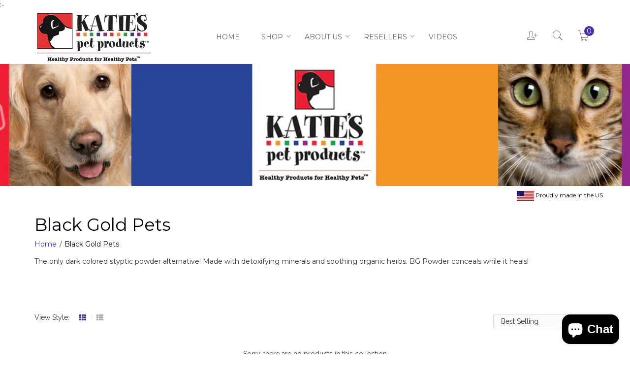

--- FILE ---
content_type: text/html; charset=utf-8
request_url: https://www.katiespetproducts.com/collections/black-gold-pets
body_size: 19774
content:
<!doctype html>
<!--[if IE 8]><html class="no-js lt-ie9" lang="en"> <![endif]-->
<!--[if IE 9 ]><html class="ie9 no-js"> <![endif]-->
<!--[if (gt IE 9)|!(IE)]><!--> <html class="no-js"> <!--<![endif]-->
<head>
  :- <script src="https://ajax.googleapis.com/ajax/libs/jquery/3.5.1/jquery.min.js"></script>
  <!-- Basic page needs ================================================== -->
  <meta charset="utf-8">
  <meta http-equiv="x-ua-compatible" content="ie=edge">

  
  <link rel="shortcut icon" href="//www.katiespetproducts.com/cdn/shop/t/5/assets/favicon.png?v=165847035067450168471557176994" type="image/png" />
  

  <!-- Title and description ================================================== -->
  <title>
    Black Gold Pets &ndash; Katie&#39;s Pet Products
  </title>

  
  <meta name="description" content="The only dark colored styptic powder alternative! Made with detoxifying minerals and soothing organic herbs. BG Powder conceals while it heals!">
  

  <!-- Helpers ================================================== -->
  <!-- /snippets/social-meta-tags.liquid -->


  <meta property="og:type" content="website">
  <meta property="og:title" content="Black Gold Pets">
  
  <meta property="og:image" content="http://www.katiespetproducts.com/cdn/shop/t/5/assets/logo.png?v=27150616087144497621557419953">
  <meta property="og:image:secure_url" content="https://www.katiespetproducts.com/cdn/shop/t/5/assets/logo.png?v=27150616087144497621557419953">
  


  <meta property="og:description" content="The only dark colored styptic powder alternative! Made with detoxifying minerals and soothing organic herbs. BG Powder conceals while it heals!">

  <meta property="og:url" content="https://www.katiespetproducts.com/collections/black-gold-pets">
  <meta property="og:site_name" content="Katie&#39;s Pet Products">





<meta name="twitter:card" content="summary">


  <link rel="canonical" href="https://www.katiespetproducts.com/collections/black-gold-pets">
  <meta name="viewport" content="width=device-width,initial-scale=1">
  <meta name="theme-color" content="#747474">
  
  <!-- Fonts ================================================== -->
  <link href="https://fonts.googleapis.com/css?family=Montserrat:300,300i,400,400i,500,500i,600,600i,700,700i" rel="stylesheet">

  <!-- CSS ================================================== -->
  <link href="//www.katiespetproducts.com/cdn/shop/t/5/assets/timber.scss.css?v=78727535457602664871703119662" rel="stylesheet" type="text/css" media="all" />
  <link href="//www.katiespetproducts.com/cdn/shop/t/5/assets/preloader.css?v=59963306455760573491557177382" rel="stylesheet" type="text/css" media="all" />
  <link href="//fonts.googleapis.com/css?family=Montserrat:400,700" rel="stylesheet" type="text/css" media="all" />
  <link href="//fonts.googleapis.com/css?family=Raleway:400,500,600,700" rel="stylesheet" type="text/css" media="all" />
  <link href="//www.katiespetproducts.com/cdn/shop/t/5/assets/bootstrap.min.css?v=120045362891220901471555524206" rel="stylesheet" type="text/css" media="all" />
  <link href="//www.katiespetproducts.com/cdn/shop/t/5/assets/font-awesome.min.css?v=140533306961432629691555524208" rel="stylesheet" type="text/css" media="all" />
  <link href="//www.katiespetproducts.com/cdn/shop/t/5/assets/pe-icon-7-stroke.css?v=107920015706139329681555524217" rel="stylesheet" type="text/css" media="all" />
  <link href="//www.katiespetproducts.com/cdn/shop/t/5/assets/helper.css?v=108774331744109567231555524211" rel="stylesheet" type="text/css" media="all" />
  <link href="//www.katiespetproducts.com/cdn/shop/t/5/assets/owl.carousel.css?v=81449784631405239621555524216" rel="stylesheet" type="text/css" media="all" />
  <link href="//www.katiespetproducts.com/cdn/shop/t/5/assets/owl.theme.css?v=41451916961411670301555524217" rel="stylesheet" type="text/css" media="all" />
  <link href="//www.katiespetproducts.com/cdn/shop/t/5/assets/owl.transitions.css?v=29032555730785394051555524217" rel="stylesheet" type="text/css" media="all" />
  <link href="//www.katiespetproducts.com/cdn/shop/t/5/assets/nivo-slider.css?v=157981834628665761871555524216" rel="stylesheet" type="text/css" media="all" />
  <link href="//www.katiespetproducts.com/cdn/shop/t/5/assets/preview.css?v=92100508299656854751555524218" rel="stylesheet" type="text/css" media="all" />
  <link href="//www.katiespetproducts.com/cdn/shop/t/5/assets/meanmenu.css?v=104349371902072162821555524215" rel="stylesheet" type="text/css" media="all" />
  <link href="//www.katiespetproducts.com/cdn/shop/t/5/assets/animate.css?v=172963101293659276861555524204" rel="stylesheet" type="text/css" media="all" />
  <link href="//www.katiespetproducts.com/cdn/shop/t/5/assets/normalize.css?v=128648580942015239121555524216" rel="stylesheet" type="text/css" media="all" />
  <link href="//www.katiespetproducts.com/cdn/shop/t/5/assets/main.css?v=93762202141957769581555524215" rel="stylesheet" type="text/css" media="all" />  
  <link href="//www.katiespetproducts.com/cdn/shop/t/5/assets/default.css?v=9741174956738337701555524208" rel="stylesheet" type="text/css" media="all" />
  <link href="//www.katiespetproducts.com/cdn/shop/t/5/assets/magnific-popup.css?v=93279279847677860801555524214" rel="stylesheet" type="text/css" media="all" />
  <link href="//www.katiespetproducts.com/cdn/shop/t/5/assets/style.css?v=71605836749407845561560706057" rel="stylesheet" type="text/css" media="all" />
  <link href="//www.katiespetproducts.com/cdn/shop/t/5/assets/custom.css?v=78657958391737710661555524208" rel="stylesheet" type="text/css" media="all" />
  <link href="//www.katiespetproducts.com/cdn/shop/t/5/assets/theme-color.css?v=147231718887612786021560706016" rel="stylesheet" type="text/css" media="all" />
  <link href="//www.katiespetproducts.com/cdn/shop/t/5/assets/skin-theme.css?v=147370478407569388631703119661" rel="stylesheet" type="text/css" media="all" />
  <link href="//www.katiespetproducts.com/cdn/shop/t/5/assets/responsive.css?v=95871605068459089751555524218" rel="stylesheet" type="text/css" media="all" />
  <link href="//www.katiespetproducts.com/cdn/shop/t/5/assets/product-table.css?v=70936531724501355211556926759" rel="stylesheet" type="text/css" media="all" />
 

  <!-- Header hook for plugins ================================================== -->
  <script>window.performance && window.performance.mark && window.performance.mark('shopify.content_for_header.start');</script><meta id="shopify-digital-wallet" name="shopify-digital-wallet" content="/6870761523/digital_wallets/dialog">
<link rel="alternate" type="application/atom+xml" title="Feed" href="/collections/black-gold-pets.atom" />
<link rel="alternate" type="application/json+oembed" href="https://www.katiespetproducts.com/collections/black-gold-pets.oembed">
<script async="async" src="/checkouts/internal/preloads.js?locale=en-US"></script>
<script id="shopify-features" type="application/json">{"accessToken":"8591603c466a6d7c0a925e0f70356ace","betas":["rich-media-storefront-analytics"],"domain":"www.katiespetproducts.com","predictiveSearch":true,"shopId":6870761523,"locale":"en"}</script>
<script>var Shopify = Shopify || {};
Shopify.shop = "kppteststore.myshopify.com";
Shopify.locale = "en";
Shopify.currency = {"active":"USD","rate":"1.0"};
Shopify.country = "US";
Shopify.theme = {"name":"my-pets-v2-0-4","id":40078082099,"schema_name":null,"schema_version":null,"theme_store_id":null,"role":"main"};
Shopify.theme.handle = "null";
Shopify.theme.style = {"id":null,"handle":null};
Shopify.cdnHost = "www.katiespetproducts.com/cdn";
Shopify.routes = Shopify.routes || {};
Shopify.routes.root = "/";</script>
<script type="module">!function(o){(o.Shopify=o.Shopify||{}).modules=!0}(window);</script>
<script>!function(o){function n(){var o=[];function n(){o.push(Array.prototype.slice.apply(arguments))}return n.q=o,n}var t=o.Shopify=o.Shopify||{};t.loadFeatures=n(),t.autoloadFeatures=n()}(window);</script>
<script id="shop-js-analytics" type="application/json">{"pageType":"collection"}</script>
<script defer="defer" async type="module" src="//www.katiespetproducts.com/cdn/shopifycloud/shop-js/modules/v2/client.init-shop-cart-sync_BT-GjEfc.en.esm.js"></script>
<script defer="defer" async type="module" src="//www.katiespetproducts.com/cdn/shopifycloud/shop-js/modules/v2/chunk.common_D58fp_Oc.esm.js"></script>
<script defer="defer" async type="module" src="//www.katiespetproducts.com/cdn/shopifycloud/shop-js/modules/v2/chunk.modal_xMitdFEc.esm.js"></script>
<script type="module">
  await import("//www.katiespetproducts.com/cdn/shopifycloud/shop-js/modules/v2/client.init-shop-cart-sync_BT-GjEfc.en.esm.js");
await import("//www.katiespetproducts.com/cdn/shopifycloud/shop-js/modules/v2/chunk.common_D58fp_Oc.esm.js");
await import("//www.katiespetproducts.com/cdn/shopifycloud/shop-js/modules/v2/chunk.modal_xMitdFEc.esm.js");

  window.Shopify.SignInWithShop?.initShopCartSync?.({"fedCMEnabled":true,"windoidEnabled":true});

</script>
<script id="__st">var __st={"a":6870761523,"offset":-25200,"reqid":"5724b163-3087-413b-a677-580f27db5ee6-1769151283","pageurl":"www.katiespetproducts.com\/collections\/black-gold-pets","u":"0de79fa6c581","p":"collection","rtyp":"collection","rid":159952863283};</script>
<script>window.ShopifyPaypalV4VisibilityTracking = true;</script>
<script id="captcha-bootstrap">!function(){'use strict';const t='contact',e='account',n='new_comment',o=[[t,t],['blogs',n],['comments',n],[t,'customer']],c=[[e,'customer_login'],[e,'guest_login'],[e,'recover_customer_password'],[e,'create_customer']],r=t=>t.map((([t,e])=>`form[action*='/${t}']:not([data-nocaptcha='true']) input[name='form_type'][value='${e}']`)).join(','),a=t=>()=>t?[...document.querySelectorAll(t)].map((t=>t.form)):[];function s(){const t=[...o],e=r(t);return a(e)}const i='password',u='form_key',d=['recaptcha-v3-token','g-recaptcha-response','h-captcha-response',i],f=()=>{try{return window.sessionStorage}catch{return}},m='__shopify_v',_=t=>t.elements[u];function p(t,e,n=!1){try{const o=window.sessionStorage,c=JSON.parse(o.getItem(e)),{data:r}=function(t){const{data:e,action:n}=t;return t[m]||n?{data:e,action:n}:{data:t,action:n}}(c);for(const[e,n]of Object.entries(r))t.elements[e]&&(t.elements[e].value=n);n&&o.removeItem(e)}catch(o){console.error('form repopulation failed',{error:o})}}const l='form_type',E='cptcha';function T(t){t.dataset[E]=!0}const w=window,h=w.document,L='Shopify',v='ce_forms',y='captcha';let A=!1;((t,e)=>{const n=(g='f06e6c50-85a8-45c8-87d0-21a2b65856fe',I='https://cdn.shopify.com/shopifycloud/storefront-forms-hcaptcha/ce_storefront_forms_captcha_hcaptcha.v1.5.2.iife.js',D={infoText:'Protected by hCaptcha',privacyText:'Privacy',termsText:'Terms'},(t,e,n)=>{const o=w[L][v],c=o.bindForm;if(c)return c(t,g,e,D).then(n);var r;o.q.push([[t,g,e,D],n]),r=I,A||(h.body.append(Object.assign(h.createElement('script'),{id:'captcha-provider',async:!0,src:r})),A=!0)});var g,I,D;w[L]=w[L]||{},w[L][v]=w[L][v]||{},w[L][v].q=[],w[L][y]=w[L][y]||{},w[L][y].protect=function(t,e){n(t,void 0,e),T(t)},Object.freeze(w[L][y]),function(t,e,n,w,h,L){const[v,y,A,g]=function(t,e,n){const i=e?o:[],u=t?c:[],d=[...i,...u],f=r(d),m=r(i),_=r(d.filter((([t,e])=>n.includes(e))));return[a(f),a(m),a(_),s()]}(w,h,L),I=t=>{const e=t.target;return e instanceof HTMLFormElement?e:e&&e.form},D=t=>v().includes(t);t.addEventListener('submit',(t=>{const e=I(t);if(!e)return;const n=D(e)&&!e.dataset.hcaptchaBound&&!e.dataset.recaptchaBound,o=_(e),c=g().includes(e)&&(!o||!o.value);(n||c)&&t.preventDefault(),c&&!n&&(function(t){try{if(!f())return;!function(t){const e=f();if(!e)return;const n=_(t);if(!n)return;const o=n.value;o&&e.removeItem(o)}(t);const e=Array.from(Array(32),(()=>Math.random().toString(36)[2])).join('');!function(t,e){_(t)||t.append(Object.assign(document.createElement('input'),{type:'hidden',name:u})),t.elements[u].value=e}(t,e),function(t,e){const n=f();if(!n)return;const o=[...t.querySelectorAll(`input[type='${i}']`)].map((({name:t})=>t)),c=[...d,...o],r={};for(const[a,s]of new FormData(t).entries())c.includes(a)||(r[a]=s);n.setItem(e,JSON.stringify({[m]:1,action:t.action,data:r}))}(t,e)}catch(e){console.error('failed to persist form',e)}}(e),e.submit())}));const S=(t,e)=>{t&&!t.dataset[E]&&(n(t,e.some((e=>e===t))),T(t))};for(const o of['focusin','change'])t.addEventListener(o,(t=>{const e=I(t);D(e)&&S(e,y())}));const B=e.get('form_key'),M=e.get(l),P=B&&M;t.addEventListener('DOMContentLoaded',(()=>{const t=y();if(P)for(const e of t)e.elements[l].value===M&&p(e,B);[...new Set([...A(),...v().filter((t=>'true'===t.dataset.shopifyCaptcha))])].forEach((e=>S(e,t)))}))}(h,new URLSearchParams(w.location.search),n,t,e,['guest_login'])})(!0,!0)}();</script>
<script integrity="sha256-4kQ18oKyAcykRKYeNunJcIwy7WH5gtpwJnB7kiuLZ1E=" data-source-attribution="shopify.loadfeatures" defer="defer" src="//www.katiespetproducts.com/cdn/shopifycloud/storefront/assets/storefront/load_feature-a0a9edcb.js" crossorigin="anonymous"></script>
<script data-source-attribution="shopify.dynamic_checkout.dynamic.init">var Shopify=Shopify||{};Shopify.PaymentButton=Shopify.PaymentButton||{isStorefrontPortableWallets:!0,init:function(){window.Shopify.PaymentButton.init=function(){};var t=document.createElement("script");t.src="https://www.katiespetproducts.com/cdn/shopifycloud/portable-wallets/latest/portable-wallets.en.js",t.type="module",document.head.appendChild(t)}};
</script>
<script data-source-attribution="shopify.dynamic_checkout.buyer_consent">
  function portableWalletsHideBuyerConsent(e){var t=document.getElementById("shopify-buyer-consent"),n=document.getElementById("shopify-subscription-policy-button");t&&n&&(t.classList.add("hidden"),t.setAttribute("aria-hidden","true"),n.removeEventListener("click",e))}function portableWalletsShowBuyerConsent(e){var t=document.getElementById("shopify-buyer-consent"),n=document.getElementById("shopify-subscription-policy-button");t&&n&&(t.classList.remove("hidden"),t.removeAttribute("aria-hidden"),n.addEventListener("click",e))}window.Shopify?.PaymentButton&&(window.Shopify.PaymentButton.hideBuyerConsent=portableWalletsHideBuyerConsent,window.Shopify.PaymentButton.showBuyerConsent=portableWalletsShowBuyerConsent);
</script>
<script data-source-attribution="shopify.dynamic_checkout.cart.bootstrap">document.addEventListener("DOMContentLoaded",(function(){function t(){return document.querySelector("shopify-accelerated-checkout-cart, shopify-accelerated-checkout")}if(t())Shopify.PaymentButton.init();else{new MutationObserver((function(e,n){t()&&(Shopify.PaymentButton.init(),n.disconnect())})).observe(document.body,{childList:!0,subtree:!0})}}));
</script>

<script>window.performance && window.performance.mark && window.performance.mark('shopify.content_for_header.end');</script>
  <!-- /snippets/oldIE-js.liquid -->


<!--[if lt IE 9]>
<script src="//cdnjs.cloudflare.com/ajax/libs/html5shiv/3.7.2/html5shiv.min.js" type="text/javascript"></script>
<script src="//www.katiespetproducts.com/cdn/shop/t/5/assets/respond.min.js?v=52248677837542619231555524218" type="text/javascript"></script>
<link href="//www.katiespetproducts.com/cdn/shop/t/5/assets/respond-proxy.html" id="respond-proxy" rel="respond-proxy" />
<link href="//www.katiespetproducts.com/search?q=bbb282cbbc2304bddd11f3e1c2ba1931" id="respond-redirect" rel="respond-redirect" />
<script src="//www.katiespetproducts.com/search?q=bbb282cbbc2304bddd11f3e1c2ba1931" type="text/javascript"></script>
<![endif]-->



  <!-- JS ================================================== -->
  <script src="//code.jquery.com/jquery-1.12.0.min.js" type="text/javascript"></script>
  <script src="//www.katiespetproducts.com/cdn/shop/t/5/assets/modernizr.min.js?v=137617515274177302221555524216" type="text/javascript"></script>
  <script src="//www.katiespetproducts.com/cdn/shop/t/5/assets/bootstrap.min.js?v=29428992816932961571555524206" type="text/javascript"></script>
  <script src="//www.katiespetproducts.com/cdn/shop/t/5/assets/jquery.meanmenu.js?v=2172408828598876791555524213" type="text/javascript"></script>
  <script src="//www.katiespetproducts.com/cdn/shop/t/5/assets/owl.carousel.min.js?v=172343525520528680791555524217" type="text/javascript"></script>
  <script src="//www.katiespetproducts.com/cdn/shop/t/5/assets/jquery.scrollUp.min.js?v=20435986345430711711555524214" type="text/javascript"></script>
  <script src="//www.katiespetproducts.com/cdn/shop/t/5/assets/jquery.nivo.slider.js?v=155827412248921822651555524214" type="text/javascript"></script>
  <script src="//www.katiespetproducts.com/cdn/shop/t/5/assets/home.js?v=169777761157997731521555524211" type="text/javascript"></script>
  <script src="//www.katiespetproducts.com/cdn/shop/t/5/assets/instafeed.min.js?v=14758435275696030451555524213" type="text/javascript"></script>
  <script src="//www.katiespetproducts.com/cdn/shopifycloud/storefront/assets/themes_support/option_selection-b017cd28.js" type="text/javascript"></script>
  <script src="//www.katiespetproducts.com/cdn/shopifycloud/storefront/assets/themes_support/api.jquery-7ab1a3a4.js" type="text/javascript"></script>
  <script src="//www.katiespetproducts.com/cdn/shop/t/5/assets/cart.api.js?v=122487315082094359051555524206" type="text/javascript"></script>
  <script src="//www.katiespetproducts.com/cdn/shop/t/5/assets/jquery.matchHeight.js?v=156663321697240968891555524213" type="text/javascript"></script>
  <script src="//www.katiespetproducts.com/cdn/shop/t/5/assets/plugins.js?v=76410329291025271871555524217" type="text/javascript"></script>
  <script src="//www.katiespetproducts.com/cdn/shop/t/5/assets/magnific.js?v=156674144823782808471555524214" type="text/javascript"></script>  
  <script src="//www.katiespetproducts.com/cdn/shop/t/5/assets/imagesloaded.pkgd.min.js?v=92442968149639066521555524213" type="text/javascript"></script>
  <script src="//www.katiespetproducts.com/cdn/shop/t/5/assets/masonry.pkgd.min.js?v=179361076770918976241555524215" type="text/javascript"></script>
  <script src="//www.katiespetproducts.com/cdn/shop/t/5/assets/main.js?v=158878920987505260151555524215" type="text/javascript"></script>






  
  


<script src="https://kit.fontawesome.com/a64b4d80fe.js" crossorigin="anonymous"></script>
 
  
<script src="https://cdn.shopify.com/extensions/e8878072-2f6b-4e89-8082-94b04320908d/inbox-1254/assets/inbox-chat-loader.js" type="text/javascript" defer="defer"></script>
<link href="https://monorail-edge.shopifysvc.com" rel="dns-prefetch">
<script>(function(){if ("sendBeacon" in navigator && "performance" in window) {try {var session_token_from_headers = performance.getEntriesByType('navigation')[0].serverTiming.find(x => x.name == '_s').description;} catch {var session_token_from_headers = undefined;}var session_cookie_matches = document.cookie.match(/_shopify_s=([^;]*)/);var session_token_from_cookie = session_cookie_matches && session_cookie_matches.length === 2 ? session_cookie_matches[1] : "";var session_token = session_token_from_headers || session_token_from_cookie || "";function handle_abandonment_event(e) {var entries = performance.getEntries().filter(function(entry) {return /monorail-edge.shopifysvc.com/.test(entry.name);});if (!window.abandonment_tracked && entries.length === 0) {window.abandonment_tracked = true;var currentMs = Date.now();var navigation_start = performance.timing.navigationStart;var payload = {shop_id: 6870761523,url: window.location.href,navigation_start,duration: currentMs - navigation_start,session_token,page_type: "collection"};window.navigator.sendBeacon("https://monorail-edge.shopifysvc.com/v1/produce", JSON.stringify({schema_id: "online_store_buyer_site_abandonment/1.1",payload: payload,metadata: {event_created_at_ms: currentMs,event_sent_at_ms: currentMs}}));}}window.addEventListener('pagehide', handle_abandonment_event);}}());</script>
<script id="web-pixels-manager-setup">(function e(e,d,r,n,o){if(void 0===o&&(o={}),!Boolean(null===(a=null===(i=window.Shopify)||void 0===i?void 0:i.analytics)||void 0===a?void 0:a.replayQueue)){var i,a;window.Shopify=window.Shopify||{};var t=window.Shopify;t.analytics=t.analytics||{};var s=t.analytics;s.replayQueue=[],s.publish=function(e,d,r){return s.replayQueue.push([e,d,r]),!0};try{self.performance.mark("wpm:start")}catch(e){}var l=function(){var e={modern:/Edge?\/(1{2}[4-9]|1[2-9]\d|[2-9]\d{2}|\d{4,})\.\d+(\.\d+|)|Firefox\/(1{2}[4-9]|1[2-9]\d|[2-9]\d{2}|\d{4,})\.\d+(\.\d+|)|Chrom(ium|e)\/(9{2}|\d{3,})\.\d+(\.\d+|)|(Maci|X1{2}).+ Version\/(15\.\d+|(1[6-9]|[2-9]\d|\d{3,})\.\d+)([,.]\d+|)( \(\w+\)|)( Mobile\/\w+|) Safari\/|Chrome.+OPR\/(9{2}|\d{3,})\.\d+\.\d+|(CPU[ +]OS|iPhone[ +]OS|CPU[ +]iPhone|CPU IPhone OS|CPU iPad OS)[ +]+(15[._]\d+|(1[6-9]|[2-9]\d|\d{3,})[._]\d+)([._]\d+|)|Android:?[ /-](13[3-9]|1[4-9]\d|[2-9]\d{2}|\d{4,})(\.\d+|)(\.\d+|)|Android.+Firefox\/(13[5-9]|1[4-9]\d|[2-9]\d{2}|\d{4,})\.\d+(\.\d+|)|Android.+Chrom(ium|e)\/(13[3-9]|1[4-9]\d|[2-9]\d{2}|\d{4,})\.\d+(\.\d+|)|SamsungBrowser\/([2-9]\d|\d{3,})\.\d+/,legacy:/Edge?\/(1[6-9]|[2-9]\d|\d{3,})\.\d+(\.\d+|)|Firefox\/(5[4-9]|[6-9]\d|\d{3,})\.\d+(\.\d+|)|Chrom(ium|e)\/(5[1-9]|[6-9]\d|\d{3,})\.\d+(\.\d+|)([\d.]+$|.*Safari\/(?![\d.]+ Edge\/[\d.]+$))|(Maci|X1{2}).+ Version\/(10\.\d+|(1[1-9]|[2-9]\d|\d{3,})\.\d+)([,.]\d+|)( \(\w+\)|)( Mobile\/\w+|) Safari\/|Chrome.+OPR\/(3[89]|[4-9]\d|\d{3,})\.\d+\.\d+|(CPU[ +]OS|iPhone[ +]OS|CPU[ +]iPhone|CPU IPhone OS|CPU iPad OS)[ +]+(10[._]\d+|(1[1-9]|[2-9]\d|\d{3,})[._]\d+)([._]\d+|)|Android:?[ /-](13[3-9]|1[4-9]\d|[2-9]\d{2}|\d{4,})(\.\d+|)(\.\d+|)|Mobile Safari.+OPR\/([89]\d|\d{3,})\.\d+\.\d+|Android.+Firefox\/(13[5-9]|1[4-9]\d|[2-9]\d{2}|\d{4,})\.\d+(\.\d+|)|Android.+Chrom(ium|e)\/(13[3-9]|1[4-9]\d|[2-9]\d{2}|\d{4,})\.\d+(\.\d+|)|Android.+(UC? ?Browser|UCWEB|U3)[ /]?(15\.([5-9]|\d{2,})|(1[6-9]|[2-9]\d|\d{3,})\.\d+)\.\d+|SamsungBrowser\/(5\.\d+|([6-9]|\d{2,})\.\d+)|Android.+MQ{2}Browser\/(14(\.(9|\d{2,})|)|(1[5-9]|[2-9]\d|\d{3,})(\.\d+|))(\.\d+|)|K[Aa][Ii]OS\/(3\.\d+|([4-9]|\d{2,})\.\d+)(\.\d+|)/},d=e.modern,r=e.legacy,n=navigator.userAgent;return n.match(d)?"modern":n.match(r)?"legacy":"unknown"}(),u="modern"===l?"modern":"legacy",c=(null!=n?n:{modern:"",legacy:""})[u],f=function(e){return[e.baseUrl,"/wpm","/b",e.hashVersion,"modern"===e.buildTarget?"m":"l",".js"].join("")}({baseUrl:d,hashVersion:r,buildTarget:u}),m=function(e){var d=e.version,r=e.bundleTarget,n=e.surface,o=e.pageUrl,i=e.monorailEndpoint;return{emit:function(e){var a=e.status,t=e.errorMsg,s=(new Date).getTime(),l=JSON.stringify({metadata:{event_sent_at_ms:s},events:[{schema_id:"web_pixels_manager_load/3.1",payload:{version:d,bundle_target:r,page_url:o,status:a,surface:n,error_msg:t},metadata:{event_created_at_ms:s}}]});if(!i)return console&&console.warn&&console.warn("[Web Pixels Manager] No Monorail endpoint provided, skipping logging."),!1;try{return self.navigator.sendBeacon.bind(self.navigator)(i,l)}catch(e){}var u=new XMLHttpRequest;try{return u.open("POST",i,!0),u.setRequestHeader("Content-Type","text/plain"),u.send(l),!0}catch(e){return console&&console.warn&&console.warn("[Web Pixels Manager] Got an unhandled error while logging to Monorail."),!1}}}}({version:r,bundleTarget:l,surface:e.surface,pageUrl:self.location.href,monorailEndpoint:e.monorailEndpoint});try{o.browserTarget=l,function(e){var d=e.src,r=e.async,n=void 0===r||r,o=e.onload,i=e.onerror,a=e.sri,t=e.scriptDataAttributes,s=void 0===t?{}:t,l=document.createElement("script"),u=document.querySelector("head"),c=document.querySelector("body");if(l.async=n,l.src=d,a&&(l.integrity=a,l.crossOrigin="anonymous"),s)for(var f in s)if(Object.prototype.hasOwnProperty.call(s,f))try{l.dataset[f]=s[f]}catch(e){}if(o&&l.addEventListener("load",o),i&&l.addEventListener("error",i),u)u.appendChild(l);else{if(!c)throw new Error("Did not find a head or body element to append the script");c.appendChild(l)}}({src:f,async:!0,onload:function(){if(!function(){var e,d;return Boolean(null===(d=null===(e=window.Shopify)||void 0===e?void 0:e.analytics)||void 0===d?void 0:d.initialized)}()){var d=window.webPixelsManager.init(e)||void 0;if(d){var r=window.Shopify.analytics;r.replayQueue.forEach((function(e){var r=e[0],n=e[1],o=e[2];d.publishCustomEvent(r,n,o)})),r.replayQueue=[],r.publish=d.publishCustomEvent,r.visitor=d.visitor,r.initialized=!0}}},onerror:function(){return m.emit({status:"failed",errorMsg:"".concat(f," has failed to load")})},sri:function(e){var d=/^sha384-[A-Za-z0-9+/=]+$/;return"string"==typeof e&&d.test(e)}(c)?c:"",scriptDataAttributes:o}),m.emit({status:"loading"})}catch(e){m.emit({status:"failed",errorMsg:(null==e?void 0:e.message)||"Unknown error"})}}})({shopId: 6870761523,storefrontBaseUrl: "https://www.katiespetproducts.com",extensionsBaseUrl: "https://extensions.shopifycdn.com/cdn/shopifycloud/web-pixels-manager",monorailEndpoint: "https://monorail-edge.shopifysvc.com/unstable/produce_batch",surface: "storefront-renderer",enabledBetaFlags: ["2dca8a86"],webPixelsConfigList: [{"id":"shopify-app-pixel","configuration":"{}","eventPayloadVersion":"v1","runtimeContext":"STRICT","scriptVersion":"0450","apiClientId":"shopify-pixel","type":"APP","privacyPurposes":["ANALYTICS","MARKETING"]},{"id":"shopify-custom-pixel","eventPayloadVersion":"v1","runtimeContext":"LAX","scriptVersion":"0450","apiClientId":"shopify-pixel","type":"CUSTOM","privacyPurposes":["ANALYTICS","MARKETING"]}],isMerchantRequest: false,initData: {"shop":{"name":"Katie's Pet Products","paymentSettings":{"currencyCode":"USD"},"myshopifyDomain":"kppteststore.myshopify.com","countryCode":"US","storefrontUrl":"https:\/\/www.katiespetproducts.com"},"customer":null,"cart":null,"checkout":null,"productVariants":[],"purchasingCompany":null},},"https://www.katiespetproducts.com/cdn","fcfee988w5aeb613cpc8e4bc33m6693e112",{"modern":"","legacy":""},{"shopId":"6870761523","storefrontBaseUrl":"https:\/\/www.katiespetproducts.com","extensionBaseUrl":"https:\/\/extensions.shopifycdn.com\/cdn\/shopifycloud\/web-pixels-manager","surface":"storefront-renderer","enabledBetaFlags":"[\"2dca8a86\"]","isMerchantRequest":"false","hashVersion":"fcfee988w5aeb613cpc8e4bc33m6693e112","publish":"custom","events":"[[\"page_viewed\",{}],[\"collection_viewed\",{\"collection\":{\"id\":\"159952863283\",\"title\":\"Black Gold Pets\",\"productVariants\":[]}}]]"});</script><script>
  window.ShopifyAnalytics = window.ShopifyAnalytics || {};
  window.ShopifyAnalytics.meta = window.ShopifyAnalytics.meta || {};
  window.ShopifyAnalytics.meta.currency = 'USD';
  var meta = {"products":[],"page":{"pageType":"collection","resourceType":"collection","resourceId":159952863283,"requestId":"5724b163-3087-413b-a677-580f27db5ee6-1769151283"}};
  for (var attr in meta) {
    window.ShopifyAnalytics.meta[attr] = meta[attr];
  }
</script>
<script class="analytics">
  (function () {
    var customDocumentWrite = function(content) {
      var jquery = null;

      if (window.jQuery) {
        jquery = window.jQuery;
      } else if (window.Checkout && window.Checkout.$) {
        jquery = window.Checkout.$;
      }

      if (jquery) {
        jquery('body').append(content);
      }
    };

    var hasLoggedConversion = function(token) {
      if (token) {
        return document.cookie.indexOf('loggedConversion=' + token) !== -1;
      }
      return false;
    }

    var setCookieIfConversion = function(token) {
      if (token) {
        var twoMonthsFromNow = new Date(Date.now());
        twoMonthsFromNow.setMonth(twoMonthsFromNow.getMonth() + 2);

        document.cookie = 'loggedConversion=' + token + '; expires=' + twoMonthsFromNow;
      }
    }

    var trekkie = window.ShopifyAnalytics.lib = window.trekkie = window.trekkie || [];
    if (trekkie.integrations) {
      return;
    }
    trekkie.methods = [
      'identify',
      'page',
      'ready',
      'track',
      'trackForm',
      'trackLink'
    ];
    trekkie.factory = function(method) {
      return function() {
        var args = Array.prototype.slice.call(arguments);
        args.unshift(method);
        trekkie.push(args);
        return trekkie;
      };
    };
    for (var i = 0; i < trekkie.methods.length; i++) {
      var key = trekkie.methods[i];
      trekkie[key] = trekkie.factory(key);
    }
    trekkie.load = function(config) {
      trekkie.config = config || {};
      trekkie.config.initialDocumentCookie = document.cookie;
      var first = document.getElementsByTagName('script')[0];
      var script = document.createElement('script');
      script.type = 'text/javascript';
      script.onerror = function(e) {
        var scriptFallback = document.createElement('script');
        scriptFallback.type = 'text/javascript';
        scriptFallback.onerror = function(error) {
                var Monorail = {
      produce: function produce(monorailDomain, schemaId, payload) {
        var currentMs = new Date().getTime();
        var event = {
          schema_id: schemaId,
          payload: payload,
          metadata: {
            event_created_at_ms: currentMs,
            event_sent_at_ms: currentMs
          }
        };
        return Monorail.sendRequest("https://" + monorailDomain + "/v1/produce", JSON.stringify(event));
      },
      sendRequest: function sendRequest(endpointUrl, payload) {
        // Try the sendBeacon API
        if (window && window.navigator && typeof window.navigator.sendBeacon === 'function' && typeof window.Blob === 'function' && !Monorail.isIos12()) {
          var blobData = new window.Blob([payload], {
            type: 'text/plain'
          });

          if (window.navigator.sendBeacon(endpointUrl, blobData)) {
            return true;
          } // sendBeacon was not successful

        } // XHR beacon

        var xhr = new XMLHttpRequest();

        try {
          xhr.open('POST', endpointUrl);
          xhr.setRequestHeader('Content-Type', 'text/plain');
          xhr.send(payload);
        } catch (e) {
          console.log(e);
        }

        return false;
      },
      isIos12: function isIos12() {
        return window.navigator.userAgent.lastIndexOf('iPhone; CPU iPhone OS 12_') !== -1 || window.navigator.userAgent.lastIndexOf('iPad; CPU OS 12_') !== -1;
      }
    };
    Monorail.produce('monorail-edge.shopifysvc.com',
      'trekkie_storefront_load_errors/1.1',
      {shop_id: 6870761523,
      theme_id: 40078082099,
      app_name: "storefront",
      context_url: window.location.href,
      source_url: "//www.katiespetproducts.com/cdn/s/trekkie.storefront.8d95595f799fbf7e1d32231b9a28fd43b70c67d3.min.js"});

        };
        scriptFallback.async = true;
        scriptFallback.src = '//www.katiespetproducts.com/cdn/s/trekkie.storefront.8d95595f799fbf7e1d32231b9a28fd43b70c67d3.min.js';
        first.parentNode.insertBefore(scriptFallback, first);
      };
      script.async = true;
      script.src = '//www.katiespetproducts.com/cdn/s/trekkie.storefront.8d95595f799fbf7e1d32231b9a28fd43b70c67d3.min.js';
      first.parentNode.insertBefore(script, first);
    };
    trekkie.load(
      {"Trekkie":{"appName":"storefront","development":false,"defaultAttributes":{"shopId":6870761523,"isMerchantRequest":null,"themeId":40078082099,"themeCityHash":"8023116409766862439","contentLanguage":"en","currency":"USD","eventMetadataId":"bf7b6848-c516-4d08-b6f7-c9263b1d7f37"},"isServerSideCookieWritingEnabled":true,"monorailRegion":"shop_domain","enabledBetaFlags":["65f19447"]},"Session Attribution":{},"S2S":{"facebookCapiEnabled":false,"source":"trekkie-storefront-renderer","apiClientId":580111}}
    );

    var loaded = false;
    trekkie.ready(function() {
      if (loaded) return;
      loaded = true;

      window.ShopifyAnalytics.lib = window.trekkie;

      var originalDocumentWrite = document.write;
      document.write = customDocumentWrite;
      try { window.ShopifyAnalytics.merchantGoogleAnalytics.call(this); } catch(error) {};
      document.write = originalDocumentWrite;

      window.ShopifyAnalytics.lib.page(null,{"pageType":"collection","resourceType":"collection","resourceId":159952863283,"requestId":"5724b163-3087-413b-a677-580f27db5ee6-1769151283","shopifyEmitted":true});

      var match = window.location.pathname.match(/checkouts\/(.+)\/(thank_you|post_purchase)/)
      var token = match? match[1]: undefined;
      if (!hasLoggedConversion(token)) {
        setCookieIfConversion(token);
        window.ShopifyAnalytics.lib.track("Viewed Product Category",{"currency":"USD","category":"Collection: black-gold-pets","collectionName":"black-gold-pets","collectionId":159952863283,"nonInteraction":true},undefined,undefined,{"shopifyEmitted":true});
      }
    });


        var eventsListenerScript = document.createElement('script');
        eventsListenerScript.async = true;
        eventsListenerScript.src = "//www.katiespetproducts.com/cdn/shopifycloud/storefront/assets/shop_events_listener-3da45d37.js";
        document.getElementsByTagName('head')[0].appendChild(eventsListenerScript);

})();</script>
<script
  defer
  src="https://www.katiespetproducts.com/cdn/shopifycloud/perf-kit/shopify-perf-kit-3.0.4.min.js"
  data-application="storefront-renderer"
  data-shop-id="6870761523"
  data-render-region="gcp-us-central1"
  data-page-type="collection"
  data-theme-instance-id="40078082099"
  data-theme-name=""
  data-theme-version=""
  data-monorail-region="shop_domain"
  data-resource-timing-sampling-rate="10"
  data-shs="true"
  data-shs-beacon="true"
  data-shs-export-with-fetch="true"
  data-shs-logs-sample-rate="1"
  data-shs-beacon-endpoint="https://www.katiespetproducts.com/api/collect"
></script>
</head>

<body id="black-gold-pets" class="template-collection" >

  <div class="">

    
    






















<div id="preloader_active">
  <div id="loading-center">
    <div id="loading-center-absolute">
      <div class="object" id="object_one"></div>
      <div class="object" id="object_two"></div>
      <div class="object" id="object_three"></div>
      <div class="object" id="object_four"></div>
      <div class="object" id="object_five"></div>
      <div class="object" id="object_six"></div>
      <div class="object" id="object_seven"></div>
      <div class="object" id="object_eight"></div>

    </div>
  </div> 
</div>















 
    

    

    


    <div id="shopify-section-header" class="shopify-section"><header id="header" class="header-area">
  <div class="header-bottom">
    <div class="container">
      <div class="row">
        <!-- Logo Start -->
        <div class="col-md-3 col-sm-6 col-xs-12">
          <div class="logo home-2">
			
<a href="/"><img src="//www.katiespetproducts.com/cdn/shop/files/KPP_logo_nobg_b38a11ef-adc4-4d4d-8bc6-fdbffb21c5ad_medium.png?v=1613639188" alt="Katie&#39;s Pet Products" /></a>

          </div>
        </div>        
        <!-- Logo End -->        
        <!-- Main Menu Start -->
        <div class="col-md-7 hidden-sm hidden-xs">
			<div class="main-menu home-2">
  <nav>
    <ul id="main-nav">
      
      
      
      <li class=""><a href="/">Home</a></li>
      
      
      
      
      <li class="site-nav--has-dropdown "><a href="/collections">Shop</a>
        <ul class="dropdown-menus">
          
          
          
          <li class="mega-menu-li"><a href="/collections/health-supplement-for-pets">Pet Health Supplements</a>
            <ul>
                
              <li><a href="/collections/aromatherapy-for-dogs">Aromatherapy Oils and Biotherapy for Dogs</a></li>
                
              <li><a href="/collections/ayurvedic-pet-supplements">Ayurvedic Pet Supplements</a></li>
                
              <li><a href="/collections/cat-health-supplements">Cat Health Supplements</a></li>
                
              <li><a href="/collections/joint-supplements-for-pets-and-humans">Myristin Hip and Joint Supplements</a></li>
                
              <li><a href="/collections/immune-support-pet-supplements">Immune Support Pet Supplements</a></li>
                
              <li><a href="/collections/medicinal-mushrooms-for-pets">Medicinal Mushrooms for Pets</a></li>
                
              <li><a href="/collections/skin-and-grooming-for-pets">Skin and Grooming</a></li>
                
              <li><a href="/collections/vitamins-for-pets">Vitamins for Pets</a></li>
                
            </ul>
          </li>
          
          
          
          
          <li class="mega-menu-li"><a href="/collections/all-pet-hemp-products">Pet Hemp Products</a>
            <ul>
                
              <li><a href="/collections/hemp-product-for-pets">Hemp Oil Capsules</a></li>
                
              <li><a href="/collections/hemp-oil-tinctures-for-dogs">Hemp Oil Tinctures</a></li>
                
              <li><a href="/collections/hemp-oil-topicals">Hemp Oil Topicals</a></li>
                
              <li><a href="/collections/hemp-chews-for-pets">Hemp Treats for Pets</a></li>
                
            </ul>
          </li>
          
          
          
          
          <li class="mega-menu-li"><a href="/collections/health-supplements-for-humans">Products for People</a>
            <ul>
                
              <li><a href="/collections/full-spectrum-hemp-products-for-people">Full Spectrum Hemp Products</a></li>
                
              <li><a href="/collections/ehp-products">Hip and Joint Supplements</a></li>
                
              <li><a href="/collections/medicinal-mushrooms-for-people">Medicinal Mushrooms </a></li>
                
              <li><a href="/collections/topical-products-for-people">Topical Products for People</a></li>
                
              <li><a href="/products/just-add-dogs">USA Made Dog Toys</a></li>
                
              <li><a href="/pages/photos">Katie's Bumpers Dog Toys</a></li>
                
            </ul>
          </li>
          
          
          
          
          <li class="mega-menu-li"><a href="/collections">Brands</a>
            <ul>
                
              <li><a href="/collections/adore-pet-products">ADORE PET</a></li>
                
              <li><a href="/collections/chocolate-detox-for-dogs">CHOCOLATE DETOX</a></li>
                
              <li><a href="/products/ucari-food-intolerance-bio-resonance-hair-test-for-pets">UCARI</a></li>
                
              <li><a href="/products/innovative-pet-lab-gut-test-for-cats">INNOVATIVE PET LAB</a></li>
                
              <li><a href="/collections/aloha-medicinals">Aloha Medicinals</a></li>
                
              <li><a href="/collections/ayush-herbs%C2%AE-inc">Ayush Herbs®, Inc.</a></li>
                
              <li><a href="/collections/black-gold-pets">Black Gold Pets</a></li>
                
              <li><a href="/collections/canna-companion">Canna Companion™</a></li>
                
              <li><a href="/collections/deserving-pets">Deserving Pets</a></li>
                
              <li><a href="/collections/earth-heart">Earth Heart®</a></li>
                
              <li><a href="/collections/enerhealth-botanicals">EnerHealth Botanicals</a></li>
                
              <li><a href="/pages/photos">Katie's Bumpers Dog Toys</a></li>
                
              <li><a href="/collections/maxwell">Maxwell Pet </a></li>
                
              <li><a href="/collections/myos">MYOS</a></li>
                
              <li><a href="/collections/myristin">Myristin®</a></li>
                
              <li><a href="/collections/nuleaf-naturals">NuLeaf Naturals</a></li>
                
              <li><a href="/collections/petnpeople">PetnPeopl</a></li>
                
              <li><a href="/collections/ramaekers-nutrition-1">RAMAEKERS NUTRITION</a></li>
                
              <li><a href="/collections/sovereign-silver">SOVEREIGN SILVER</a></li>
                
              <li><a href="/collections/thyme-out">Thyme Out</a></li>
                
              <li><a href="/collections/treatibles">Treatibles®</a></li>
                
            </ul>
          </li>
          
          
        </ul>
      </li>
      
      
      
      
      <li class="site-nav--has-dropdown "><a href="/pages/about-us">About Us</a>
        <ul class="dropdown-menus">
          
          
          
          <li><a href="/pages/contact-us">Contact Us</a></li>
          
          
          
          
          <li><a href="/pages/photos">Katie's Bumpers Dog Toys</a></li>
          
          
        </ul>
      </li>
      
      
      
      
      <li class="site-nav--has-dropdown "><a href="/pages/wholesaler-login">Resellers</a>
        <ul class="dropdown-menus">
          
          
          
          <li><a href="/pages/wholesaler-login">Login</a></li>
          
          
          
          
          <li><a href="/pages/reseller-registration">Registration</a></li>
          
          
          
          
          <li><a href="/pages/wholesaler-login">Product Image Download</a></li>
          
          
        </ul>
      </li>
      
      
      
      
      <li class=""><a href="/pages/videos">Videos</a></li>
      
      
    </ul>
  </nav>
</div>



        </div>        
        <!-- Main Menu End -->        
        <!-- Header Top Righ Start -->
        <div class="col-md-2 col-sm-6 col-xs-12">
          <ul class="menu-list text-right">
  <!-- Account Start -->
  <li><a href="#"><i class="pe-7s-add-user"></i></a>
    <ul class="account-menu">
      
      

      
      
      <li><a href="/account/login">Login</a></li>
      <li><a href="/account/login">My Account</a></li>
      <li><a href="/account/login">My Wishlist</a></li>
      <li><a href="/cart">My Cart</a></li> 
      
      <li><a href="/checkout">Check Out</a></li>
      
    </ul>
  </li>
  <!-- Account End -->

  <li><a href="#"><i class="pe-7s-search"></i></a>
    <div class="widget_searchform_content">
      <form action="/search" method="get" class="search-bar" role="search">
  <input type="search" name="q" value="" placeholder="Search our store" aria-label="Search our store">
  <button type="submit" class="search-btn"><i class="pe-7s-search"></i></button>
</form>
    </div>
  </li>

  <li>

<div class="mini-cart-block">
  <div class="cart-link">
    <a href="/cart" class="cart-icon" title="Cart">
      <i class="pe-7s-cart"></i>
      <span class="cart-qty bigcounter">0</span>
    </a>
    <div class="mini-cart-info cart-group-1">
      <ul  style="display:none;">
        
      </ul>
      <div class="cart-total"  style="display:none;">
        <h6><span class="lbl">Total:</span> <span class="shopping-cart__total">$0.00</span></h6>
        <a href="/checkout" class="checkout-btn">Check Out</a>
      </div>
      <div class="cart-total cart-empty-text"  style="display:block;">
        <h4 class="text-center">Your Cart is empty</h4>
      </div>
    </div>
  </div>
</div>
</li>
</ul>
        </div>        
        <!-- Header Top Righ Start -->  
      </div>
    </div>
    
    <!-- mobile-menu-area start -->
<div class="mobile-menu-area">
  <div class="container mobile-menu-container">
    <div class="row">
      <div class="col-md-12 col-sm-12 col-xs-12">
        <nav id="dropdown" class="hidden">
          <ul>
            
            
            
            <li ><a href="/">Home</a></li>
            
            
            
            
            <li class="site-nav--has-dropdown"><a href="/collections">Shop</a>
              <ul>
                
                
                
                <li><a href="/collections/health-supplement-for-pets">Pet Health Supplements</a>
                  <ul>
                      
                    <li><a href="/collections/aromatherapy-for-dogs">Aromatherapy Oils and Biotherapy for Dogs</a></li>
                      
                    <li><a href="/collections/ayurvedic-pet-supplements">Ayurvedic Pet Supplements</a></li>
                      
                    <li><a href="/collections/cat-health-supplements">Cat Health Supplements</a></li>
                      
                    <li><a href="/collections/joint-supplements-for-pets-and-humans">Myristin Hip and Joint Supplements</a></li>
                      
                    <li><a href="/collections/immune-support-pet-supplements">Immune Support Pet Supplements</a></li>
                      
                    <li><a href="/collections/medicinal-mushrooms-for-pets">Medicinal Mushrooms for Pets</a></li>
                      
                    <li><a href="/collections/skin-and-grooming-for-pets">Skin and Grooming</a></li>
                      
                    <li><a href="/collections/vitamins-for-pets">Vitamins for Pets</a></li>
                      
                  </ul>
                </li>
                
                
                
                
                <li><a href="/collections/all-pet-hemp-products">Pet Hemp Products</a>
                  <ul>
                      
                    <li><a href="/collections/hemp-product-for-pets">Hemp Oil Capsules</a></li>
                      
                    <li><a href="/collections/hemp-oil-tinctures-for-dogs">Hemp Oil Tinctures</a></li>
                      
                    <li><a href="/collections/hemp-oil-topicals">Hemp Oil Topicals</a></li>
                      
                    <li><a href="/collections/hemp-chews-for-pets">Hemp Treats for Pets</a></li>
                      
                  </ul>
                </li>
                
                
                
                
                <li><a href="/collections/health-supplements-for-humans">Products for People</a>
                  <ul>
                      
                    <li><a href="/collections/full-spectrum-hemp-products-for-people">Full Spectrum Hemp Products</a></li>
                      
                    <li><a href="/collections/ehp-products">Hip and Joint Supplements</a></li>
                      
                    <li><a href="/collections/medicinal-mushrooms-for-people">Medicinal Mushrooms </a></li>
                      
                    <li><a href="/collections/topical-products-for-people">Topical Products for People</a></li>
                      
                    <li><a href="/products/just-add-dogs">USA Made Dog Toys</a></li>
                      
                    <li><a href="/pages/photos">Katie's Bumpers Dog Toys</a></li>
                      
                  </ul>
                </li>
                
                
                
                
                <li><a href="/collections">Brands</a>
                  <ul>
                      
                    <li><a href="/collections/adore-pet-products">ADORE PET</a></li>
                      
                    <li><a href="/collections/chocolate-detox-for-dogs">CHOCOLATE DETOX</a></li>
                      
                    <li><a href="/products/ucari-food-intolerance-bio-resonance-hair-test-for-pets">UCARI</a></li>
                      
                    <li><a href="/products/innovative-pet-lab-gut-test-for-cats">INNOVATIVE PET LAB</a></li>
                      
                    <li><a href="/collections/aloha-medicinals">Aloha Medicinals</a></li>
                      
                    <li><a href="/collections/ayush-herbs%C2%AE-inc">Ayush Herbs®, Inc.</a></li>
                      
                    <li><a href="/collections/black-gold-pets">Black Gold Pets</a></li>
                      
                    <li><a href="/collections/canna-companion">Canna Companion™</a></li>
                      
                    <li><a href="/collections/deserving-pets">Deserving Pets</a></li>
                      
                    <li><a href="/collections/earth-heart">Earth Heart®</a></li>
                      
                    <li><a href="/collections/enerhealth-botanicals">EnerHealth Botanicals</a></li>
                      
                    <li><a href="/pages/photos">Katie's Bumpers Dog Toys</a></li>
                      
                    <li><a href="/collections/maxwell">Maxwell Pet </a></li>
                      
                    <li><a href="/collections/myos">MYOS</a></li>
                      
                    <li><a href="/collections/myristin">Myristin®</a></li>
                      
                    <li><a href="/collections/nuleaf-naturals">NuLeaf Naturals</a></li>
                      
                    <li><a href="/collections/petnpeople">PetnPeopl</a></li>
                      
                    <li><a href="/collections/ramaekers-nutrition-1">RAMAEKERS NUTRITION</a></li>
                      
                    <li><a href="/collections/sovereign-silver">SOVEREIGN SILVER</a></li>
                      
                    <li><a href="/collections/thyme-out">Thyme Out</a></li>
                      
                    <li><a href="/collections/treatibles">Treatibles®</a></li>
                      
                  </ul>
                </li>
                
                
              </ul>
            </li>
            
            
            
            
            <li class="site-nav--has-dropdown"><a href="/pages/about-us">About Us</a>
              <ul>
                
                
                
                <li><a href="/pages/contact-us">Contact Us</a></li>
                
                
                
                
                <li><a href="/pages/photos">Katie&#39;s Bumpers Dog Toys</a></li>
                
                
              </ul>
            </li>
            
            
            
            
            <li class="site-nav--has-dropdown"><a href="/pages/wholesaler-login">Resellers</a>
              <ul>
                
                
                
                <li><a href="/pages/wholesaler-login">Login</a></li>
                
                
                
                
                <li><a href="/pages/reseller-registration">Registration</a></li>
                
                
                
                
                <li><a href="/pages/wholesaler-login">Product Image Download</a></li>
                
                
              </ul>
            </li>
            
            
            
            
            <li ><a href="/pages/videos">Videos</a></li>
            
            
          </ul>
        </nav>
      </div>
    </div>
  </div>
</div>
<!-- mobile-menu-area end -->
    
  </div>
</header>







</div>


    
    <!-- BREADCRUMBS SETCTION START -->

<div class="breadcrumbs-section mb-100 fix">
  <div class="breadcrumbs">
    <div class="container">
      <div class="row">
        <div class="col-xs-12">
          
          <div class="breadcrumbs-inner text-center ptb-100">
            <h1 class="breadcrumbs-title">&nbsp;</h1>
            
          </div>

        </div>
      </div>
      
    </div>
    
  </div>
  
  
  <style>
@media screen and (max-width: 700px) {
  #miu {
    text-align: center !important;
  }
}  
</style>

<div class="container">
	<div class="container" id="miu" style="text-align:right;color:black;min-height: 40px;padding-top:10px;font-size:12px;font-weight: normal">
        <img src="https://cdn.shopify.com/s/files/1/0068/7076/1523/files/usa_made_flag.png?v=1588814098" style="height:20px">&nbsp;Proudly made in the US    
    </div>
</div>
  
<div class="container" style="padding-top:20px">
  
   <h1 class="breadcrumbs-title">Black Gold Pets</h1>
  
  
  
<nav class="" role="navigation" aria-label="breadcrumbs">
  <ul class="breadcrumb-list">
    <li>
      <a href="/" title="Back to the frontpage">Home</a>
    </li>
    <li>
      


      
      <span>Black Gold Pets</span>
      

      
    </li>
  </ul>
</nav>


  
  

  
  
  	<div style="margin-top:15px">
     <span>The only dark colored styptic powder alternative! Made with detoxifying minerals and soothing organic herbs. BG Powder conceals while it heals!</span> 
  </div>
  
 
  
</div>  
  
</div>





<!-- BREADCRUMBS SETCTION END -->
    

    <main>
      <div id="shopify-section-collection-template" class="shopify-section">

<div id="shop" class="shop-area mb-100">
  <div class="container">
    <div class="row">

      
      

      <div class="col-md-12 col-sm-12 pull-right">
        <div class="toolbar fix">
          <div class="view-mode">
  <span class="view-style">View Style:</span>
  <button type="button" title="Grid view" class="change-view change-view--active" data-view="grid">
    <span class="icon-fallback-text">
      <i class="fa fa-th"></i>
      <span class="fallback-text">Grid view</span>
    </span>
  </button>
  <button type="button" title="List view" class="change-view" data-view="list">
    <span class="icon-fallback-text">
      <i class="fa fa-th-list"></i>
      <span class="fallback-text">List view</span>
    </span>
  </button>
</div>

<div class="form-horizontal">
  <div class="sorter">
    <select name="SortBy" id="SortBy">
      <option value="manual">Featured</option>
      <option value="best-selling">Best Selling</option>
      <option value="title-ascending">Alphabetically, A-Z</option>
      <option value="title-descending">Alphabetically, Z-A</option>
      <option value="price-ascending">Price, low to high</option>
      <option value="price-descending">Price, high to low</option>
      <option value="created-descending">Date, new to old</option>
      <option value="created-ascending">Date, old to new</option>
    </select>
  </div><!-- /.sorter -->
</div>

<script>
  /*============================================================================
    Inline JS because collection liquid object is only available
    on collection pages and not external JS files
  ==============================================================================*/
  Shopify.queryParams = {};
  if (location.search.length) {
    for (var aKeyValue, i = 0, aCouples = location.search.substr(1).split('&'); i < aCouples.length; i++) {
      aKeyValue = aCouples[i].split('=');
      if (aKeyValue.length > 1) {
        Shopify.queryParams[decodeURIComponent(aKeyValue[0])] = decodeURIComponent(aKeyValue[1]);
      }
    }
  }

  $(function() {
    $('#SortBy')
      .val('best-selling')
      .bind('change', function() {
        Shopify.queryParams.sort_by = jQuery(this).val();
        location.search = jQuery.param(Shopify.queryParams);
      }
    );
  });
</script>
        </div>

        <div class="tab-content">
          <!-- shop-grid-area start -->
          <div class="shop-grid-area text-center">
            <div class="row">

              

              

              
              <div class="col-md-12 col-sm-12">
                <p>Sorry, there are no products in this collection</p>
              </div>

              

              

            </div>
          </div>
          <!-- shop-grid-area end -->
        </div>
        <div class="row">
          <div class="col-md-12 col-sm-12 col-xs-12">
            <div xclass="pagination-area fix">
              
            </div>
          </div>
        </div>
      </div>
      


      

    </div>
  </div>
</div>










</div>

    </main>

    <div id="shopify-section-footer" class="shopify-section"><footer id="footer" class="footer-area">
  
<div class="footer-top ">
  <div class="footer-widget-area">
    <div class="container">
      <div class="row">
        
        
        <div class="col-md-3 col-sm-6 col-xs-12 mbr-40 match-height-active">
          <div class="single-footer-widget logo">
            <div class="footer-logo">
              
              <a href="/"><img src="//www.katiespetproducts.com/cdn/shop/files/KPP_logo_nobg_medium.png?v=1613536328" alt="Katie&#39;s Pet Products" /></a>
              
            </div>
            <div class="address">
              <ul>
                <li>
                  
                  <span><i class="pe-7s-map-marker"></i></span>
                  
                  
                  <p>Golden, CO 80403</p>
                  
                </li>
                <li>
                  
                  <span><i class="pe-7s-call"></i></span>
                  
                  
                  <p>(303) 642.0544</p>
                  
                </li>
                <li>
                  
                  <span><i class="pe-7s-mail"></i></span>
                  
                  
                  <p><a href="mailto:jill@katiespetproducts.com" style="color:white">jill@katiespetproducts.com</a></p>
                  
                </li>
              </ul>
            </div>
          </div>
        </div>
        
        
        
        <div class="col-md-3 col-sm-6 col-xs-12 mbr-40 match-height-active">
          <div class="single-footer-widget">
            
            <div class="service-list">
              <ul>
                
                
              </ul>
            </div>
          </div>
        </div>
        
        
        
        <div class="col-md-3 col-sm-6 col-xs-12 mbr-40 match-height-active">
          <div class="single-footer-widget">
            
            <div class="service-list">
              <ul>
                
                
              </ul>
            </div>
          </div>
        </div>
        
        
        
        <div class="col-md-3 col-sm-6 col-xs-12 mbr-40 match-height-active">
          <div class="single-footer-widget">
            
            <h6 class="widget-title">Quick Links</h6>
            
            <div class="service-list">
              <ul>
                
                
                <li><a href="/" title="">Home</a></li>
                
                <li><a href="/collections" title="">Shop</a></li>
                
                <li><a href="/pages/about-us" title="">About Us</a></li>
                
                <li><a href="/pages/wholesaler-login" title="">Resellers</a></li>
                
                <li><a href="/pages/videos" title="">Videos</a></li>
                
              </ul>
            </div>
          </div>
        </div>
        
        
      </div>
    </div>
  </div>
</div>

  
<div class="footer-bottom ">
  <div class="container">
    <div class="row">
      <div class="col-md-6 col-sm-12 col-xs-12">
        
        <div class="copyright-text text-left">
          <p>@2002-2021 Katie's Pet Products™</p>
        </div>
        
      </div>
      
      <div class="col-md-6 col-sm-6 col-xs-12">
        <div class="single-footer-soical">
          <ul>
  
  
  <li><a href="https://www.facebook.com/Katies-Pet-Products-230825963727700/" title="Facebook"><i class="fa fa-facebook"></i></a></li>
  
  

  

  

  

  
</ul>
        </div>
      </div>
      
    </div>
  </div>
</div><!-- /.footer-bottom -->

</footer>

<style>
  .footer-top {
    background: #8686e3 none repeat scroll 0px 0px;
  }
  .footer-bottom {
    background: #291c1d none repeat scroll 0px 0px;
  }
  .single-footer-widget.logo > p {
    color: #ffffff;
  }
  .address ul li p {
    color: #ffffff;
  }
  .single-footer-widget .address i {
    color: #ffffff;
  }
  .widget-title {
    color: #ffffff;
  }
  .single-footer-widget .service-list ul li a {
    color: #ffffff;
  }
  .single-footer-newsletter p {
    color: #ffffff;
  }
</style>







</div>

    <!-- product-quickview start -->

<div class="quickview-wrapper">
  <!-- Modal start -->
  <div class="modal fade" id="quickViewModal" tabindex="-1" role="dialog">
    <div class="modal-dialog" role="document">
      <div class="modal-content">
        <div class="modal-header">
          <button type="button" class="close" data-dismiss="modal" aria-label="Close"><span aria-hidden="true">&times;</span></button>
        </div>
        <div class="modal-body">
          <div class="modal-product">
            <div class="product-images">
              <!-- image -->
              <div class="main-image images product-main-image__item">               
                <div class="img_box_1"></div>
              </div>
            </div><!-- .product-images -->

            <div class="product-info">
              <h1 class="product_title">FROM_JS</h1>

              
              <div class="ratings product-info__review">
                <div class="rating-box rating">  
                  <span class="shopify-product-reviews-badge" data-id=""></span>  
                </div>
              </div>
              



              <div class="price-box">
                <div class="product-price product-info__price price-part">
                  <h6 class="special-price">
                    <span class="main">jsprice</span>
                    <span class="price-box__new">jsprice</span>
                  </h6>
                </div>
              </div>
              
                           
              <div class="product-short-desc">
                <div class="divider divider--xs product-info__divider"></div>
                <div class="product-info__description product-des">FROM_JS</div>
              </div>

              <div class="quick-add-to-cart">
                <form id="add-item-qv" action="/cart/add" method="post">
                  <div class="variants"></div>
                  <div class="quantity-area">
                    <div class="product-quantity">
                      <div class="quantity-area">
                        <div class="cart-plus-minus">
                          <input type="number" name="quantity" value="1" min="1" title="Qty" class="input-text qty">
                        </div>
                      </div>
                    </div>
                  </div>



                  <button type="submit" name="add" class="add-to-cart-button addtocartqv">
                    Add to Cart
                  </button>

                  <script>
                    jQuery('.addtocartqv').click(function(e) {
                      e.preventDefault();
                      Shopify.addItemFromFormStart('add-item-qv', jQuery(this).attr('id'));
                    });
                  </script>

                </form>
              </div>
            </div><!-- .product-info -->
          </div><!-- .modal-product -->
        </div><!-- .modal-body -->
      </div><!-- .modal-content -->
    </div><!-- .modal-dialog -->
  </div>
  <!-- Modal end -->
</div>


<!-- product-quickview end -->

<div class="quickViewModal_info" style="display: none;">
  <div class="button">Add to Cart</div>
  <div class="button_added"><span class="icon icon-shopping_basket"></span> Added</div>
  <div class="button_error"><span class="icon icon-shopping_basket"></span> Limit Products</div>
  <div class="button_wait"><span class="icon icon-shopping_basket"></span> Wait</div>
</div>

<script>  
  var mainImage = '';
  jQuery(function ($) {

    quiqview = function(product_handle) {
      Shopify.getProduct(product_handle);
    }
    Shopify.onProduct = function(product) {
      $('.viewfullinfo').attr('href', product.url);

      // product description without shortcode
      text_truncate = function(str, length, ending) {
        if (length == null) {
          length = 500;
        }
        if (ending == null) {
          ending = '...';
        }
        if (str.length > length) {
          return str.substring(0, length - ending.length) + ending;
        } else {
          return str;
        }
      };

      var _parent = '#quickViewModal';
      $(_parent+' .product_title').text(product.title);
     


      // product rating
      $(_parent+' .rating').empty();
      $(_parent+' .rating').append("<span class=\"shopify-product-reviews-badge\" data-id=\""+product.id+"\"></span>");


      //check variants
      var variant = '';

      for (i = 0; i < product.variants.length; i++) {
        if(product.variants[i].inventory_quantity > 0) {
          variant = product.variants[i];
          break;
        }
      }

      if(variant == '') {
        for (i = 0; i < product.variants.length; i++) {
          if(product.variants[i].inventory_policy == "continue") {
            variant = product.variants[i];
            break;
          }
        }
        if(variant == '') {
          variant = product.variants[0];
        }
      }

      mainImage = product.featured_image;
      var shopifyimgurl = variant.featured_image ? variant.featured_image.src : product.featured_image;
      var imgurl = "<img class=\"full-width\" alt=\"\" src = \""+shopifyimgurl+"\" >";
      jQuery(_parent+' .product-main-image__item .img_box_1').empty();
      jQuery(_parent+' .product-main-image__item .img_box_1').append(imgurl);
      jQuery(_parent+' .product-main-image__item .img_box_2').empty();
      jQuery(_parent+' .product-main-image__item .img_box_2').append(imgurl);

      // product description with shortcode
      var desc = product.description;
      if (desc.indexOf("[short_description]") >= 0) {
        desc = desc.split("[short_description]");
        desc = desc[1].split("[/short_description]");
        $(_parent+' .product-des').show();
        $(_parent+' .product-des').html(desc[0]);
      }
      else {
        $(_parent+' .product-des').html(text_truncate(product.description,250));
      }

      //set variants property
      var inv_qua = variant.inventory_quantity;
      //price
      if(variant.price < variant.compare_at_price) {
        $('.price-part .main').addClass('amount');
        $('.price-part .price-box__new').show();
        changePriceValue('.price-part .main', variant.compare_at_price);
        changePriceValue('.price-part .price-box__new', variant.price);
      }
      else {
        $('.price-part .price-box__new').hide();
        $('.price-part .main').removeClass('amount');
        changePriceValue('.price-part .main', variant.price);
      }

      // Variants select
      if(product.variants.length > 1) {
        var variants_margin = product.options.length == 2 ? 'variants_margin' : '';

        var select = '<select id="product-select-qv" name="id">';
        var selected = 'selected';
        for (i = 0; i < product.variants.length; i++) {
          var _var = product.variants[i];
          if(_var.available) {
            select += '<option value="' + _var.id + '"' + selected +'>' + _var.title + ' - ' + Shopify.formatMoney(_var.price, "${{amount}}") + '</option>'
                                                                                                                   selected = '';
                                                                                                                   }
                                                                                                                   }
                                                                                                                   select += '</select>';

                                                                                                                   var variant_select = '<div class="variants_selects ' + variants_margin + '">';
                                                                                                                   variant_select += select;
                                                                                                                   variant_select += '</div><div class="divider divider--sm"></div>';
                                                                                                                   select = variant_select;
                                                                                                                   }
                                                                                                                   else {
                                                                                                                   var select = '<input type="hidden" name="id" value="' + product.variants[0].id + '" />';
                                                                                                                   }
                                                                                                                   $('.variants').empty();
            $('.variants').html(select);

            //parametres
            setParametresText(_parent+' .product-sku', variant.sku);
            if(jQuery(_parent + ' .product-sku').length) {
              var $ava = jQuery(_parent + " .product-info__availabilitu");
              if(variant.sku != "") {
                if($ava.hasClass('pull-left')){ $ava.removeClass('pull-left') }
              } else {
                if(!$ava.hasClass('pull-left')){ $ava.addClass('pull-left') }
              }
            }

            //quantity
            var out_of_stock = false;
            if(variant.inventory_management) {
              if(inv_qua > 0) {
                $(_parent+' .product-availability').text(inv_qua + " In Stock");
                                                         }
                                                         else {
                                                         out_of_stock = true;
                                                         $(_parent+' .product-availability').text("In Stock");
                                                                                                  }
                                                                                                  }
                                                                                                  else {
                                                                                                  $(_parent+' .product-availability').text("Many in stock");
                                                                                                                                           }

                                                                                                                                           // button
                                                                                                                                           if(!out_of_stock || variant.inventory_policy == "continue") {        
                  $('.product-available').show();
                  $('.product-disable').hide();
                  $('.addtocartqv').attr('id', product.id );
                }
                else {
                  $('.product-available').hide();
                  $('.product-disable').show();
                }

                if (product.available && product.variants.length > 1) {
                  new Shopify.OptionSelectors("product-select-qv", { product: product, onVariantSelected: selectCallbackQv, enableHistoryState: true });

                  if($('#quickViewModal .variants_selects .selector-wrapper').length > 0) {
                    $.each( jQuery('#quickViewModal .variants_selects .selector-wrapper'), function(index) {
                      $(this).find('label').text(product.options[index].name);
                    });
                  }
                }
                else {
                  jQuery('.currency .active').trigger('click');
                }
                selectGrid(_parent);

                if($(".spr-badge").length > 0) {
                  $.getScript(window.location.protocol + "//productreviews.shopifycdn.com/assets/v4/spr.js");
                }

                if($(".selector-wrapper label").length) {
                  $(".selector-wrapper label").each(function( index ) {
                    $(this).text(jQuery(this).text() + ":");
                  });
                }

                $(_parent).modal('show');

                if( !( 'ontouchstart' in window ) &&
                   !navigator.msMaxTouchPoints &&
                   !navigator.userAgent.toLowerCase().match( /windows phone os 7/i ) ) return false;

                $j('body').css("top", -$j('body').scrollTop());
                $j('body').addClass("no-scroll");
                $j('.close').click(function(){
                  var top = parseInt($j('body').css("top").replace("px", ""))*-1;
                  $j('body').removeAttr("style");
                  $j('body').removeClass("no-scroll");
                  $j('body').scrollTop(top);
                });
              }

              function setParametresText(obj, value) {
                if(value != '') {
                  $(obj).parent().show();
                  $(obj).text(value);
                }
                else {
                  $(obj).parent().hide();
                }
              }

              function changePriceValue (cell, value) {
                $(cell).html(Shopify.formatMoney(value, "${{amount}}"));
                                                 };

                                                 });



                             var selectCallbackQv = function(variant, selector) {

                  var _parent = '#quickViewModal';
                  var _parentprice = _parent + ' .price-part';
                  if (!variant) {
                    jQuery(_parent + " .price-box").hide();
                    jQuery(_parent + " .qwt").hide();
                    jQuery(_parent + " .control-console").hide();
                    jQuery(_parent + ' .addtocartqv').attr('disabled','disabled');
                    jQuery(_parent + ' .addtocartqv').text('Unavailable');
                                                           return false;
                                                           }

                                                           jQuery(_parent + " .price-box").show();
                    jQuery(_parent + " .qwt").show();
                    jQuery(_parent + " .control-console").show();

                    if(variant.price < variant.compare_at_price){
                      jQuery(_parentprice + ' .main').addClass('price-box__old');
                      jQuery(_parentprice + ' .price-box__new').show();
                      changePriceValue(_parentprice + ' .main', variant.compare_at_price);
                      changePriceValue(_parentprice + ' .price-box__new', variant.price);
                    } else {
                      jQuery(_parentprice + ' .price-box__new').hide();
                      jQuery(_parentprice + ' .main').removeClass('price-box__old');
                      changePriceValue(_parentprice + ' .main', variant.price);
                    }

                    newVariantTextDataQv(_parent + ' .product-sku', variant.sku);

                    if(jQuery(_parent + ' .product-sku').length) {
                      var $ava = jQuery(_parent + " .product-info__availabilitu");
                      if(variant.sku != "") {
                        if($ava.hasClass('pull-left')){ $ava.removeClass('pull-left') }
                      } else {
                        if(!$ava.hasClass('pull-left')){ $ava.addClass('pull-left') }
                      }
                    }

                    if (variant.available) {
                      if (variant.inventory_management == null) {
                        jQuery(_parent + " .product-availability").text("Many in stock");
                                                                        } else {
                                                                        jQuery(_parent + " .product-availability").text(" Many in stock");
                                                                                                                        }
                                                                                                                        } else {
                                                                                                                        jQuery(_parent + " .product-availability").text("Sold Out");
      }

	  var shopifyimgurl = variant.featured_image ? variant.featured_image.src : mainImage;
      var imgurl = "<img class=\"full-width\" alt=\"\" src = \""+shopifyimgurl+"\" >";
	  if(jQuery(_parent+' .product-main-image__item .img_box_1').children().length > 0) {
                          var detach = jQuery(_parent+' .product-main-image__item .img_box_1 img').detach();
                          jQuery(_parent+' .product-main-image__item .img_box_2').empty();
                          jQuery(_parent+' .product-main-image__item .img_box_2').append(detach);
                        }
                        jQuery(_parent+' .product-main-image__item .img_box_1').empty();
                        jQuery(_parent+' .product-main-image__item .img_box_1').append(imgurl);

                        if (variant && variant.available) {
                          jQuery(_parent + ' .addtocartqv').removeAttr('disabled');
                          jQuery(_parent + ' .addtocartqv').html('Add to Cart');
                                                                 jQuery(_parent + " .control-console").show();
                        } else {
                          jQuery(_parent + ' .addtocartqv').attr('disabled','disabled');
                          jQuery(_parent + ' .addtocartqv').text('Unavailable');
                                                                 jQuery(_parent + " .control-console").hide();
                        }

                        jQuery('.currency .active').trigger('click');
                      };

                      function changePriceValue (cell, value) {
                        jQuery(cell).html(Shopify.formatMoney(value, "${{amount}}"));
                                                              };

                                                              function newVariantTextDataQv (obj, value) {
                                          if(value != '') {
                          jQuery(obj).parent().show();
                          jQuery(obj).text(value);
                        }
                        else {
                          jQuery(obj).parent().hide();
                        }
                      };


                      function selectGrid(_parent) {
                        setTimeout(timeout, 5);
                        function timeout() {
                          if(jQuery(_parent + " .selector-wrapper").length > 2){
                            jQuery(_parent + " .single-option-selector").addClass("select--wd");
                          } else if(jQuery(_parent + " .selector-wrapper").length == 1){
                            jQuery(_parent + " .single-option-selector").before("<label></label>");
                                                                                jQuery(_parent + " .single-option-selector").addClass("select--wd");
                          }
                        }
                      };
</script>
<!-- END QUICKVIEW PRODUCT -->

    <script src="//www.katiespetproducts.com/cdn/shop/t/5/assets/fastclick.min.js?v=29723458539410922371555524208" type="text/javascript"></script>
    <script src="//www.katiespetproducts.com/cdn/shop/t/5/assets/timber.js?v=137307671930285361461555524230" type="text/javascript"></script>

    
    <script>
      
    </script>

    
    
    <script src="//www.katiespetproducts.com/cdn/shop/t/5/assets/handlebars.min.js?v=79044469952368397291555524211" type="text/javascript"></script>
    <!-- /snippets/ajax-cart-template.liquid -->

  <script id="CartTemplate" type="text/template">
  
    <form action="/cart" method="post" novalidate class="cart ajaxcart">
      <div class="ajaxcart__inner">
        {{#items}}
        <div class="ajaxcart__product">
          <div class="ajaxcart__row" data-line="{{line}}">
            <div class="grid">
              <div class="grid__item one-quarter">
                <a href="{{url}}" class="ajaxcart__product-image"><img src="{{img}}" alt=""></a>
              </div>
              <div class="grid__item three-quarters">
                <p>
                  <a href="{{url}}" class="ajaxcart__product-name">{{name}}</a>
                  {{#if variation}}
                    <span class="ajaxcart__product-meta">{{variation}}</span>
                  {{/if}}
                  {{#properties}}
                    {{#each this}}
                      {{#if this}}
                        <span class="ajaxcart__product-meta">{{@key}}: {{this}}</span>
                      {{/if}}
                    {{/each}}
                  {{/properties}}
                  
                </p>

                <div class="grid--full display-table">
                  <div class="grid__item display-table-cell one-half">
                    <div class="ajaxcart__qty">
                      <button type="button" class="ajaxcart__qty-adjust ajaxcart__qty--minus icon-fallback-text" data-id="{{id}}" data-qty="{{itemMinus}}" data-line="{{line}}">
                        <span class="icon icon-minus" aria-hidden="true"></span>
                        <span class="fallback-text">&minus;</span>
                      </button>
                      <input type="text" name="updates[]" class="ajaxcart__qty-num" value="{{itemQty}}" min="0" data-id="{{id}}" data-line="{{line}}" aria-label="quantity" pattern="[0-9]*">
                      <button type="button" class="ajaxcart__qty-adjust ajaxcart__qty--plus icon-fallback-text" data-id="{{id}}" data-line="{{line}}" data-qty="{{itemAdd}}">
                        <span class="icon icon-plus" aria-hidden="true"></span>
                        <span class="fallback-text">+</span>
                      </button>
                    </div>
                  </div>
                  <div class="grid__item display-table-cell one-half text-right">
                    {{{price}}}
                  </div>
                </div>
              </div>
            </div>
          </div>
        </div>
        {{/items}}

        
          <div>
            <label for="CartSpecialInstructions">Special instructions for seller:  Please let us know who your Veterinarian is!</label>
            <textarea name="note" class="input-full" id="CartSpecialInstructions">{{ note }}</textarea>
          </div>
        
      </div>
      <div class="ajaxcart__footer">
        <div class="grid--full">
          <div class="grid__item two-thirds">
            <p>Subtotal</p>
          </div>
          <div class="grid__item one-third text-right">
            <p>{{{totalPrice}}}</p>
          </div>
        </div>
        <p class="text-center">Shipping &amp; taxes calculated at checkout</p>
        <button type="submit" class="btn--secondary btn--full cart__checkout" name="checkout">
          Check Out &rarr;
        </button>
        
      </div>
    </form>
  
  </script>
  <script id="AjaxQty" type="text/template">
  
    <div class="ajaxcart__qty">
      <button type="button" class="ajaxcart__qty-adjust ajaxcart__qty--minus icon-fallback-text" data-id="{{id}}" data-qty="{{itemMinus}}">
        <span class="icon icon-minus" aria-hidden="true"></span>
        <span class="fallback-text">&minus;</span>
      </button>
      <input type="text" class="ajaxcart__qty-num" value="{{itemQty}}" min="0" data-id="{{id}}" aria-label="quantity" pattern="[0-9]*">
      <button type="button" class="ajaxcart__qty-adjust ajaxcart__qty--plus icon-fallback-text" data-id="{{id}}" data-qty="{{itemAdd}}">
        <span class="icon icon-plus" aria-hidden="true"></span>
        <span class="fallback-text">+</span>
      </button>
    </div>
  
  </script>
  <script id="JsQty" type="text/template">
  
    <div class="js-qty">
      <button type="button" class="js-qty__adjust js-qty__adjust--minus icon-fallback-text" data-id="{{id}}" data-qty="{{itemMinus}}">
        <span class="icon icon-minus" aria-hidden="true"></span>
        <span class="fallback-text">&minus;</span>
      </button>
      <input type="text" class="js-qty__num" value="{{itemQty}}" min="1" data-id="{{id}}" aria-label="quantity" pattern="[0-9]*" name="{{inputName}}" id="{{inputId}}">
      <button type="button" class="js-qty__adjust js-qty__adjust--plus icon-fallback-text" data-id="{{id}}" data-qty="{{itemAdd}}">
        <span class="icon icon-plus" aria-hidden="true"></span>
        <span class="fallback-text">+</span>
      </button>
    </div>
  
  </script>

    <script src="//www.katiespetproducts.com/cdn/shop/t/5/assets/ajax-cart.js?v=124812133559651007851555524230" type="text/javascript"></script>
    <script>
      jQuery(function($) {
        ajaxCart.init({
          formSelector: '#AddToCartForm',
          cartContainer: '#CartContainer',
          addToCartSelector: '#AddToCart',
          cartCountSelector: '#CartCount',
          cartCostSelector: '#CartCost',
          moneyFormat: "${{amount}}"
        });
        });

        jQuery('body').on('ajaxCart.afterCartLoad', function(evt, cart) {
          // Bind to 'ajaxCart.afterCartLoad' to run any javascript after the cart has loaded in the DOM
          timber.RightDrawer.open();
        });
    </script>
    

    <!-- Go to www.addthis.com/dashboard to customize your tools -->
    <script type="text/javascript" src="//s7.addthis.com/js/300/addthis_widget.js#pubid=ra-56de975c944a8da7"></script>
	
	<!-- modalAddToCart -->
<div class="modal fade cart-modal" id="modalAddToCart" tabindex="-1" role="dialog" aria-hidden="true">
  <div class="modal-dialog white-modal modal-sm">
    <div class="modal-content ">
      <div class="modal-header">
        <button type="button" class="close" data-dismiss="modal" aria-hidden="true"><span class="icon icon-clear">X</span></button>
      </div>
      <div class="modal-body">
        <div class="text-center">
          <div class="Sucessfull-icon">
            <i class="fa fa-check animated bounceIn" aria-hidden="true"></i>
            <span>Added to Cart Successfully!</span>
          </div>
        </div>
      </div>
      <div class="modal-footer text-center">		       	
        <a href="/cart" class="">View Cart</a>
      </div>
    </div>
  </div>
</div>
<!-- /modalAddToCart -->
<!-- modalAddToCart Error -->
<div class="modal fade cart-modal" id="modalAddToCartError" tabindex="-1" role="dialog" aria-hidden="true">
  <div class="modal-dialog white-modal modal-sm">
    <div class="modal-content ">
      <div class="modal-header">
        <button type="button" class="close" data-dismiss="modal" aria-hidden="true"><span class="icon icon-clear">X</span></button>
      </div>
      <div class="modal-body">
        <div class="text-center error_message">
        </div>
      </div>
    </div>
  </div>
</div>
	

    <script src="//www.katiespetproducts.com/cdn/shop/t/5/assets/wishlist.js?v=105081889935872174341555524221" type="text/javascript"></script>
    <script>
      (function() {
        Wishlist.init();
      }());
    </script>


    
    <script>
      (function(i,s,o,g,r,a,m){i['GoogleAnalyticsObject']=r;i[r]=i[r]||function(){
        (i[r].q=i[r].q||[]).push(arguments)},i[r].l=1*new Date();a=s.createElement(o),
        m=s.getElementsByTagName(o)[0];a.async=1;a.src=g;m.parentNode.insertBefore(a,m)
                              })(window,document,'script','https://www.google-analytics.com/analytics.js','ga');

      ga('create', 'UA-91020528-1', 'auto');
         ga('send', 'pageview');

    </script>
    
  </div>
  <!-- Common Custom Functions -->
  <script>
    //Display Overlay
    function Overlay() {
        //Creates Gray Overlay
        over_lay = document.createElement("div");
        over_lay.setAttribute("id", "over_lay");
        over_lay.style.position = "fixed"; 
        over_lay.style.top = 0;
        over_lay.style.bottom = 0;
        over_lay.style.left = 0;
        over_lay.style.width = "100%";
        over_lay.style.height = "100%";
        over_lay.style.background = "rgba(0,0,0,0.6)";
        over_lay.style.zIndex = 500;
        document.body.appendChild(over_lay);
    }

    //Display Overlay
    function ShowDialog(msg, fld) {
        strDialog = "";
      	strDialog = strDialog + '<div><b>Message</b></div>';
      	strDialog = strDialog + '<div style="padding-top:15px">' + msg + '</div>';
      	strDialog = strDialog + '<div style="position:absolute; bottom:20px;margin:0 auto;width:calc(100% - 20px)"><input type="button" class="login-btn" value="OK" style="color:#fff;background:#472cb3;padding:10px 25px"></div>';
        dWidth = 350;
        dHeight = 150;
        txt_dialog = document.createElement("div");
        txt_dialog.setAttribute("id", "txt_dialog");
        txt_dialog.setAttribute("onclick", "ClearOverlay('" + fld + "')");
        txt_dialog.style.position = "absolute"; 
        txt_dialog.style.top = "calc(40% - " + dHeight/2 + "px)";
        txt_dialog.style.left = "calc(50% - " + dWidth/2+ "px)";
        txt_dialog.style.width = dWidth + "px";
        txt_dialog.style.height = dHeight + "px";
        txt_dialog.style.background = "#ffffff";
        txt_dialog.style.borderRadius = "20px";
        txt_dialog.style.zIndex = 501;
        txt_dialog.style.padding = "10px";
        txt_dialog.style.cursor = "pointer";
        txt_dialog.style.textAlign = "center";
      	txt_dialog.innerHTML = strDialog;
        over_lay.appendChild(txt_dialog);
    }  

    //Close Overlay
    function ClearOverlay(obj) {
        if(document.getElementById("over_lay")) {
            document.body.removeChild(over_lay);
        }
        if(document.getElementById("txt_dialog")) {
            document.body.removeChild(txt_dialog);
        }
        if(obj != 0) {
          document.getElementById(obj).focus();
        }
    }
    
function ValidateEmail(em) {
    regEx = /^(([^<>()\[\]\\.,;:\s@"]+(\.[^<>()\[\]\\.,;:\s@"]+)*)|(".+"))@((\[[0-9]{1,3}\.[0-9]{1,3}\.[0-9]{1,3}\.[0-9]{1,3}\])|(([a-zA-Z\-0-9]+\.)+[a-zA-Z]{2,}))$/;
    return regEx.test(String(em).toLowerCase());
}
  
//Checks Phone Number Format
function IsPhoneNum(itm){
	strValidChars = "0123456789.-() ";
	blnPhoneNumber = true;
	strChar = "";
	for (i = 0; i < itm.length && blnPhoneNumber == true; i++) { 
		strChar = itm.charAt(i); 
		if (strValidChars.indexOf(strChar) == -1) {
			blnPhoneNumber = false;
		}
	}
	return blnPhoneNumber;
}    
    
    
    
    
    
    
  </script>
<div id="shopify-block-Aajk0TllTV2lJZTdoT__15683396631634586217" class="shopify-block shopify-app-block"><script
  id="chat-button-container"
  data-horizontal-position=bottom_right
  data-vertical-position=lowest
  data-icon=chat_bubble
  data-text=chat_with_us
  data-color=#000000
  data-secondary-color=#FFFFFF
  data-ternary-color=#6A6A6A
  
    data-greeting-message=%F0%9F%91%8B+Hi%2C+message+us+with+any+questions.+We%27re+happy+to+help%21
  
  data-domain=www.katiespetproducts.com
  data-shop-domain=www.katiespetproducts.com
  data-external-identifier=SN5OsEiThNKOW81KQJsNTlM3X49Q5S_BZP-6_GrRrR8
  
>
</script>


</div></body>
</html>

--- FILE ---
content_type: text/css
request_url: https://www.katiespetproducts.com/cdn/shop/t/5/assets/style.css?v=71605836749407845561560706057
body_size: 12335
content:
html,body{background:#fff none repeat scroll 0 0;height:100%}img{max-width:100%;height:auto}a{-webkit-transition:all .3s ease 0s;transition:all .3s ease 0s;text-decoration:none}a:focus,:focus{outline:0px solid}a:hover{color:#fdb903;text-decoration:none}a:active,a:hover{outline:0 none}p{font-family:Raleway,sans-serif;font-size:14px;line-height:25px;margin:0 0 15px}h1,h2,h3,h4,h5,h6{font-weight:400;margin:0 0 10px}ul,ol{list-style:outside none none;margin:0;padding:0}label{font-weight:400}body{color:#333;font-family:Montserrat,sans-serif;font-size:14px;font-weight:400}h1{font-size:35px}h2{font-size:24px}h3{font-size:22px}h4{font-size:20px}h5{font-size:18px}h6{font-size:16px}th,td{border-left:none!important;border-right:none!important}.floatleft{float:left}.floatright{float:right}.alignleft{float:left;margin-right:15px;margin-bottom:15px}.alignright{float:right;margin-left:15px;margin-bottom:15px}.aligncenter{display:block;margin:0 auto 15px}.fix{overflow:hidden}.clear{clear:both}.section-heading{text-align:center}.section-heading.home-2{margin:0 0 42px;text-align:left}.section-heading h1.section-title{color:#fdb903;font-size:30px;font-weight:700;margin:0 0 7px;text-transform:uppercase}.section-heading h6.section-subtitle{color:#888;text-transform:uppercase}::-webkit-input-placeholder{color:#333}::-moz-placeholder{color:#333;opacity:1}.header-top{background:#a38876 none repeat scroll 0 0}.welcome-msg p{color:#fff;margin:6px 0 4px}.welcome-msg p a{color:#fdb903}.cart-link{position:relative}.cart-link a.cart-icon{display:block;position:relative;z-index:9999}.cart-link a.cart-icon span.cart-qty{background:#fff none repeat scroll 0 0;width:17px;height:17px;border-radius:100%;color:#666;font-size:11px;text-align:center;position:absolute;left:22px;top:11px}.top-social-icons{float:right;margin:6px 20px 0 0}.top-social-icons ul li{display:inline-block;margin-left:12px}.top-social-icons ul li a{color:#dfcfc5}.top-social-icons ul li a:hover{color:#fff}.cart-single-product{overflow:hidden;display:block;padding:15px 20px}.cart-single-product:nth-child(odd){background:#fdfaf5 none repeat scroll 0 0}.cart-single-product:nth-child(2n){background:#fff none repeat scroll 0 0}.cart-single-product .product-img,.cart-single-product .product-info{float:left;margin-right:10px}.cart-single-product .product-img{width:30%}.cart-single-product .product-info{width:55%}.cart-single-product .product-info h6.item-name{margin-top:-5px;margin-bottom:6px}.cart-single-product .product-info h6.item-name a{color:#666;font-size:13px;text-transform:uppercase}.cart-single-product .product-info h6.item-name a:hover,.cart-single-product .product-info h6.item-price{color:#fdb903}.cart-single-product .product-info h6.item-price span{font-size:20px}.cart-single-product a.remove-btn{float:right;margin:25px 0 0}.cart-single-product a.remove-btn i{color:#333;font-size:18px;-webkit-transition:all .3s ease 0s;transition:all .3s ease 0s}.cart-single-product a.remove-btn i:hover{color:#fdb903}.mini-cart-info{background:#fff none repeat scroll 0 0;border:1px solid #fdb903;width:340px;height:auto;opacity:0;filter:alpha(opacity=0);visibility:hidden;-webkit-transition:all .4s ease 0s;transition:all .4s ease 0s}.mini-cart-info{position:absolute;top:120%;left:-295px;z-index:-99}.mini-cart-info .cart-total{background:#fdfaf5 none repeat scroll 0 0;padding:20px 25px 20px 30px}.mini-cart-info .cart-total h6,.mini-cart-info .cart-total a.checkout-btn{display:inline-block}.mini-cart-info .cart-total h6{color:#fdb903}.mini-cart-info .cart-total a.checkout-btn{border:1px solid #fdb903;border-radius:0;color:#fdb903;padding:8px 16px;font-weight:700;margin-left:10px;text-transform:uppercase;-webkit-transition:all .3s ease 0s;transition:all .3s ease 0s}.mini-cart-info .cart-total a.checkout-btn:hover{color:#fff}.mini-cart-info .cart-total span.lbl{color:#333;margin-right:10px;text-transform:uppercase}.mini-cart-info .cart-total span+span{font-size:20px}.cart-link:hover .mini-cart-info{top:135%;opacity:1;filter:alpha(opacity=100);visibility:visible;z-index:999}.small-cart-empty-heading{padding:15px 0 5px 20px}.cart-link.empty .mini-cart-info .cart-total{background:#fdfaf5 none repeat scroll 0 0;padding:20px 25px 20px 20px}.cart-link.empty .mini-cart-info .cart-total a.checkout-btn{margin-left:0}.main-menu{padding:24px 0 20px}.main-menu ul#main-nav{text-align:center}.main-menu ul#main-nav>li{display:inline-block;padding:10px 0}.main-menu ul#main-nav li.logo{padding:0 25px}.main-menu ul#main-nav>li>a{color:#666;font-size:14px;padding:0 15px;text-transform:uppercase}.main-menu ul#main-nav>li:hover>a{color:#fdb903}.main-menu ul#main-nav li{position:relative}.dropdown-menus{width:210px;background:#fff none repeat scroll 0 0;border:1px solid #fdb903;padding:20px;position:absolute;left:-4px;top:120%;opacity:0;filter:alpha(opacity=0);visibility:hidden;z-index:-99;-webkit-transition:all .4s ease 0s;transition:all .4s ease 0s}.dropdown-menus li{display:block!important;margin:0 0 12px}.dropdown-menus li:last-child{margin-bottom:0}.dropdown-menus li a{color:#333;display:block;font-family:Raleway,sans-serif;font-size:13px;font-weight:500;text-align:left;text-transform:capitalize}.main-menu ul#main-nav li:hover .dropdown-menus{opacity:1;filter:alpha(opacity=100);visibility:visible;top:100%;z-index:999}.dropdown-menus li a:hover{color:#fdb903}.mobile-menu-area{padding:20px 0}.mean-container .mean-bar{background:#fdb903 none repeat scroll 0 0}.mean-container .mean-nav{background:#eee none repeat scroll 0 0}.mean-container .mean-nav ul li a{border-top:1px solid rgba(255,255,255,.5);color:#666}.mean-container .mean-nav ul li ul li a{color:#666;opacity:1;filter:alpha(opacity=100)}.mean-container .mean-nav ul li a.mean-expand{height:23px}.mean-container .mean-nav ul li a:hover{color:#fdb903}.mean-container .mean-nav ul li a.mean-expand:hover{background:#fdb903 none repeat scroll 0 0;color:#fff}.slider-area{overflow:hidden}.nivoSlider{position:relative;width:100%;height:auto;overflow:visible}#ensign-nivoslider-2.nivoSlider{overflow:hidden}.nivo-caption{opacity:1;filter:alpha(opacity=100);overflow:visible;padding:0}.nivo-directionNav{opacity:0;filter:alpha(opacity=0);-webkit-transition:all .4s ease 0s;transition:all .4s ease 0s}.nivo-prevNav .fa.fa-angle-left.nivo-prev-icon,.nivo-nextNav .fa.fa-angle-right.nivo-next-icon{font-weight:300;position:absolute}.nivo-prevNav .fa.fa-angle-left.nivo-prev-icon{left:20px}.nivo-nextNav .fa.fa-angle-right.nivo-next-icon{right:20px}.nivoSlider:hover .nivo-directionNav{opacity:1;filter:alpha(opacity=100)}.slider-area.home .layer-2-1 .title1{font-size:80px;font-weight:700;letter-spacing:7px;text-transform:uppercase}.slider-area.home .layer-2-2 .title2{color:#f9d5d5;font-size:45px;letter-spacing:2px;text-transform:uppercase}.slider-area.home .layer-2-3 p{font-size:18px;line-height:28px;letter-spacing:.8px;text-align:left}.our-story-left{float:left}.our-story-heading{text-transform:uppercase}.our-story-heading h2{color:#fdb903;margin:0 0 6px}.our-story-heading h1{font-size:40px;font-weight:700}.our-story-heading h6{color:#888}.our-story-left p.our-story-desc{color:#333;margin-top:30px}a.read-more{border:1px solid #fdb903;border-radius:0;color:#fdb903;font-size:12px;margin:14px 0 0;padding:10px 16px;display:inline-block;text-transform:uppercase}a.read-more:hover{background:#fdb903;color:#fff}.our-story-img img{height:auto}.our-story-img a{display:block}.our-products-area .all-products .col-md-3{width:100%}.single-product{margin:0 0 20px}.single-product .product-img{border:1px solid transparent;display:block;position:relative;text-align:center}.single-product .product-img a{display:block}.single-product .product-img a img.primary-img{-webkit-transition:all .3s ease 0s;transition:all .3s ease 0s}.single-product .product-img a img.secondary-img{position:absolute;top:0;left:0;opacity:0;filter:alpha(opacity=0);z-index:1;-webkit-transition:all .3s ease 0s;transition:all .3s ease 0s}.product-overlay{position:absolute;width:100%;height:100%;background:#0003 none repeat scroll 0 0;top:0;left:0;opacity:0;filter:alpha(opacity=0);pointer-events:none;visibility:hidden;z-index:999;-webkit-transition:all .4s ease 0s;transition:all .4s ease 0s}a.quick-view{position:absolute;background:#fffc;border-radius:0;color:#fdb903;width:46px;height:46px;display:inline-block;text-align:center;top:50%;left:50%;margin-top:-23px;margin-left:-23px;opacity:0;filter:alpha(opacity=0);visibility:hidden;z-index:9999;-webkit-transform:scale(0);-ms-transform:scale(0);transform:scale(0);-webkit-transition:all .4s ease-in-out 0s;transition:all .4s ease-in-out 0s}a.quick-view i{font-size:25px;font-weight:700;line-height:47px}a.quick-view:hover{background:#fdb903;color:#fff}.product-img span.tag{position:absolute;border-radius:0;color:#fff;font-size:15px;width:60px;height:26px;line-height:26px;top:30px;right:24px;text-transform:uppercase;z-index:99}.product-img span.tag.sale{background:#5ab1ee none repeat scroll 0 0}.product-img span.tag.hot{background:#f95858 none repeat scroll 0 0}.product-info{margin:19px 0 0;position:relative}.product-info h6.product-name{margin:0 0 5px}.product-info h6.product-name a{color:#333;text-transform:uppercase}.product-info h6.product-name a:hover{color:#fdb903}.product-info .product-price h6.special-price,.product-info .product-price h6.old-price,.product-info .product-price h6.regular-price{display:inline-block}.product-info .product-price h6.special-price{margin-right:5px}.product-info .product-price h6.special-price,.product-info .product-price h6.regular-price{color:#fdb903}.product-info .product-price h6.old-price{color:#ddd;text-decoration:line-through}.product-info .product-price h6 span{font-size:22px;font-weight:700}.cart-btn-container .cart-btn{background:#fff none repeat scroll 0 0;border:1px solid #fdb903;border-radius:0;color:#fdb903;display:inline-block;font-size:12px;position:absolute;margin-left:-60px;left:50%;bottom:-5px;opacity:0;filter:alpha(opacity=0);visibility:hidden;padding:8px 16px;text-transform:uppercase;-webkit-transform:translateY(20px);-ms-transform:translateY(20px);transform:translateY(20px);-webkit-transition:all .3s ease 0s;transition:all .3s ease 0s}.cart-btn-container .cart-btn:hover,.product-info .actions .cart-btn:hover{background:#fdb903 none repeat scroll 0 0;color:#fff}.single-product:hover .product-img{border:1px solid #f3f3f3}.single-product:hover .product-img a img.primary-img{opacity:0;filter:alpha(opacity=0);z-index:-1}.single-product:hover .product-img a img.secondary-img{opacity:1;filter:alpha(opacity=100)}.single-product:hover .product-overlay,.single-product:hover a.quick-view,.single-product:hover .cart-btn-container .cart-btn{opacity:1;filter:alpha(opacity=100);visibility:visible}.owl-theme .owl-controls{opacity:0;filter:alpha(opacity=0);visibility:hidden;-webkit-transition:all .3s ease 0s;transition:all .3s ease 0s}.owl-theme:hover .owl-controls{opacity:1;filter:alpha(opacity=100);visibility:visible}.owl-theme .owl-controls .owl-buttons div{color:#ddd;margin:-75px 5px 5px;padding:0;font-size:40px;-webkit-border-radius:0;-moz-border-radius:0;border-radius:0;background:transparent;filter:Alpha(Opacity=100);opacity:1;position:absolute;top:50%;left:-85px;-webkit-transition:all .3s ease 0s;transition:all .6s ease}.owl-theme .owl-controls .owl-buttons .owl-next{left:auto;right:-80px}.owl-theme .owl-controls.clickable .owl-buttons div:hover{filter:Alpha(Opacity=100);opacity:1;text-decoration:none}.single-testimonial{padding:56px 0 0}.testimonial-container p.testimonial-text{font-size:15px;font-weight:400;font-style:italic;position:relative}.testimonial-author{margin:40px 0 0}.testimonial-author .author-img{float:left;margin-right:18px}.author-info{margin:10px 0 0;display:inline-block}.author-info h5.author-name{font-weight:700;margin-bottom:0;text-transform:uppercase}.author-info span.author-designation{color:#fdc859;font-family:Raleway,sans-serif;font-size:13px;font-weight:500}.testimonial-area .owl-theme .owl-controls .owl-pagination{position:absolute;right:14px;bottom:-3px}.testimonial-area .owl-theme .owl-controls .owl-page span{display:block;width:10px;height:10px;margin:5px 4px;filter:Alpha(Opacity=100);opacity:1;-webkit-border-radius:50% -moz-border-radius: 50%;border-radius:50%;background:#e1e1e1}.owl-theme .owl-controls .owl-page.active span{width:12px;height:12px}.owl-theme .owl-controls .owl-page.active span,.owl-theme .owl-controls.clickable .owl-page:hover span{filter:Alpha(Opacity=100);opacity:1}.banner-wrapper{display:inline-block;width:100%;position:relative}.special-offer-area{padding:42px 50px 38px}.banner-text h2{color:#fff;font-size:26px}.banner-text h2 span{color:#fdb903;font-weight:700}.banner-text p{color:#fff;font-size:15px;font-weight:500;line-height:27px;letter-spacing:.6px;max-width:585px;margin:26px 0 0}.banner-text .offer-amount p{margin:44px 0 0}.banner-text .offer-amount p.from-price,.banner-text .offer-amount p.to-price{color:#fff;font-family:Montserrat,sans-serif;font-size:22px;display:inline-block}.banner-text p.from-price{margin-right:20px}.banner-text p small{font-size:16px;font-weight:500}.banner-text p span{color:#fdb903;font-size:30px;font-weight:700}.video-area{position:absolute;width:480px;height:334px;top:-26px;right:0}.video-container{position:relative;overflow:hidden}.video-container:after{content:"";display:block;position:absolute;background:#0003 none repeat scroll 0 0;width:100%;height:100%;top:0;left:0;opacity:0;filter:alpha(opacity=0);pointer-events:none;visibility:hidden;z-index:9;-webkit-transition:all .3s ease 0s;transition:all .3s ease 0s}.video-container a.video-btn{font-size:20px;line-height:40px;color:#fff;cursor:pointer;width:40px;height:40px;border:1px solid #fff;border-radius:0%;text-align:center;position:absolute;top:50%;left:50%;margin-top:-20px;margin-left:-20px;z-index:999}.video-container a.video-btn:hover{background:#fdb903;color:#fff}.video-area:hover .video-container:after{opacity:1;filter:alpha(opacity=100);visibility:visible}.single-post{margin:0 0 20px;overflow:hidden}.single-post .post-img{width:50%;float:left;position:relative}.single-post .post-img img{width:100%}.single-post .post-date{background:#fdb903;color:#fff;width:140px;height:30px;position:absolute;right:-140px;top:20px;text-align:center}.single-post .post-date h5{line-height:30px}.single-post .post-date small{color:#fff;font-size:13px}.single-post .post-info{width:50%;float:left;padding:67px 0 0}.post-info h3.post-title{background:#f8f8f8 none repeat scroll 0 0;line-height:31px;margin-top:-10px;padding:9px 0 9px 18px}.post-info h3.post-title a{color:#333}.post-info h3.post-title a:hover{color:#fdb903}.post-info p{font-size:13px;line-height:22px;margin:14px 0 0 20px}.post-info a.read-more{margin:22px 0 0 20px;padding:8px 16px}.footer-top{background:#a38876 none repeat scroll 0 0;color:#fff;padding:75px 0 59px}.testimonial-container p.testimonial-text:before{content:"";position:absolute;left:0;bottom:78px;width:34px;height:24px}.single-footer-widget.logo{padding:0}.address ul li span{float:left;margin-right:7px}.address ul li p{font-size:13px;line-height:20px;overflow:hidden}.single-footer-widget h6.widget-title{font-weight:700;text-transform:uppercase}.single-footer-widget .footer-logo{margin:0 0 17px}.single-footer-widget .address i{color:#fdb903;font-size:18px}.single-footer-widget .service-list{padding:10px 0 0}.single-footer-widget .service-list ul li{cursor:pointer;margin:0 0 6px;-webkit-transform:translateX(0px);-ms-transform:translateX(0px);transform:translate(0);-webkit-transition:all .2s ease-in-out 0s;transition:all .2s ease-in-out 0s}.single-footer-widget .service-list ul li a{color:#fff;font-family:Raleway,sans-serif;font-size:13px;font-weight:500}.single-footer-widget .service-list ul li:hover{-webkit-transform:translateX(5px);-ms-transform:translateX(5px);transform:translate(5px)}.single-footer-widget .service-list ul li:hover a{color:#fdb903}.footer-bottom{padding:27px 0 8px}.copyright-text p{color:#666;font-family:Montserrat,sans-serif;font-size:13px;text-transform:uppercase;letter-spacing:1px}.logo.home-2{padding:29px 0 0}.main-menu.home-2{padding:34px 0}.main-menu.home-2 ul#main-nav>li:last-child>a{padding-right:30px}.top-banner-area.home-2{padding:0}.top-banner-area.home-2 .single-banner{margin:0 0 20px}.top-banner-area.home-2 .single-banner .banner-img{position:relative;overflow:hidden}.top-banner-area.home-2 .single-banner .banner-img a{position:relative;overflow:hidden;display:block}.top-banner-area.home-2 .single-banner .banner-img a:before{content:"";position:absolute;background:#00000026 none repeat scroll 0 0;width:0;height:0;top:0;left:0;opacity:0;filter:alpha(opacity=0);-webkit-transition:all .3s linear 0s;transition:all .3s linear 0s}.top-banner-area.home-2 .single-banner .banner-img a:after{content:"";position:absolute;background:#00000026 none repeat scroll 0 0;width:0;height:0;bottom:0;right:0;opacity:0;filter:alpha(opacity=0);-webkit-transition:all .3s linear 0s;transition:all .3s linear 0s}.top-banner-area.home-2 .single-banner h3.banner-text{color:#fff;position:absolute;opacity:0;filter:alpha(opacity=0);-webkit-transition:all .3s ease .1s;transition:all .3s ease .1s}.top-banner-area.home-2 .single-banner h3.banner-text span{font-weight:700}.top-banner-area.home-2 .single-banner.banner-1 h3.banner-text{text-align:right;right:30px;bottom:7px;-webkit-transform:translateX(-80px);-ms-transform:translateX(-80px);transform:translate(-80px)}.top-banner-area.home-2 .single-banner.banner-2 h3.banner-text{text-align:left;left:23px;top:24px;-webkit-transform:translateX(80px);-ms-transform:translateX(80px);transform:translate(80px)}.top-banner-area.home-2 .single-banner:hover .banner-img a:before,.top-banner-area.home-2 .single-banner:hover .banner-img a:after{width:100%;height:100%;opacity:1;filter:alpha(opacity=100)}.top-banner-area.home-2 .single-banner:hover h3.banner-text{opacity:1;filter:alpha(opacity=100)}.top-banner-area.home-2 .single-banner.banner-1:hover h3.banner-text,.top-banner-area.home-2 .single-banner.banner-2:hover h3.banner-text{-webkit-transform:translateX(0px);-ms-transform:translateX(0px);transform:translate(0)}.banner-area.home-2{padding-top:0}.our-products-area.home-2{padding:73px 0 76px}.new-best-top-area{padding:20px 0 60px}h3.category-title{position:relative;font-weight:700;margin:0 0 35px;text-transform:uppercase}h3.category-title:after{content:"";position:absolute;background:#aaa none repeat scroll 0 0;width:40px;height:1px;top:34px;left:0}.new-best-top-area .single-product{clear:both;overflow:hidden}.new-best-top-area .single-product .product-img{float:left;margin-right:15px;width:104px}.new-best-top-area .single-product .product-img a{display:block;padding:12px 0}.new-products-area a.quick-view i,.best-sellers-area a.quick-view i,.top-rated-products-area a.quick-view i{font-size:25px;font-weight:700;line-height:24px}.new-best-top-area .product-info{margin:30px 0 0;overflow:hidden}.new-best-top-area .product-info h6.product-name{font-size:15px;text-transform:uppercase}.new-best-top-area .product-info h6.product-price{color:#666;margin:6px 0 0}.new-best-top-area .product-info h6.product-price span{font-size:22px}.new-best-top-area .product-info a.cart-btn{border:1px solid #fdb903;border-radius:0;color:#fdb903;display:inline-block;height:26px;font-size:10px;font-weight:700;line-height:24px;margin:10px 0 0;padding:0 12px;text-transform:uppercase;-webkit-transition:all .3s ease 0s;transition:all .3s ease 0s}.new-best-top-area .single-product:hover .product-info h6.product-price{opacity:1;filter:alpha(opacity=100);visibility:visible}.new-best-top-area .product-info a.cart-btn:hover{background:#fdb903 none repeat scroll 0 0;color:#fff}.blog-posts-area.home-2{padding:0 0 98px}.slider-area.home-2{padding:0}.slider-area.home-2 .layer-1-1 .title1{font-weight:700;position:absolute;top:14%;left:50%;margin-left:-238px;text-transform:uppercase;-webkit-animation:.8s ease-in-out .8s normal backwards 1 running zoomIn;animation:.8s ease-in-out .8s normal backwards 1 running zoomIn}.slider-area.home-2 .layer-1-1 .big-title{color:#ffffff1a;font-size:70px;font-weight:700;letter-spacing:3px;text-transform:uppercase;position:absolute;top:11.2%;left:50%;margin-left:-183px;-webkit-animation:.5s ease-in-out .2s normal backwards 1 running fadeIn;animation:.5s ease-in-out .2s normal backwards 1 running fadeIn}.slider-area.home-2 .layer-1-2 .title2,.slider-area.home-2 .layer-1-4 .title3{text-transform:uppercase}.slider-area.home-2 .layer-1-2 .title2 span,.slider-area.home-2 .layer-1-4 .title3 span{color:#fdb903;font-size:35px;font-weight:700}.slider-area.home-2 .layer-1-2{position:absolute;left:3.6%;top:39%;-webkit-animation:.8s ease-in-out 1.5s normal backwards 1 running fadeInLeft;animation:.8s ease-in-out 1.5s normal backwards 1 running fadeInLeft}.slider-area.home-2 .layer-1-3 img{position:absolute;top:28%;left:50%;margin-left:-309px;-webkit-animation:1s ease-in-out 1s normal backwards 1 running bounceInUp;animation:1s ease-in-out 1s normal backwards 1 running bounceInUp}.slider-area.home-2 .layer-1-4{position:absolute;top:39%;right:3.6%;-webkit-animation:.8s ease-in-out 1.5s normal backwards 1 running fadeInRight;animation:.8s ease-in-out 1.5s normal backwards 1 running fadeInRight}.slider-area.home-2 .layer-2-1 .title1{font-size:60px;font-weight:700;letter-spacing:4px;text-transform:uppercase;position:absolute;top:20%;left:11.5%;-webkit-animation:.5s ease-in-out .8s normal backwards 1 running fadeInLeft;animation:.5s ease-in-out .8s normal backwards 1 running fadeInLeft}.slider-area.home-2 .layer-2-2 .title2{color:#f9d5d5;letter-spacing:2px;text-transform:uppercase;position:absolute;top:32%;left:6.5%;-webkit-animation:.5s ease-in-out 1.2s normal backwards 1 running fadeInLeft;animation:.5s ease-in-out 1.2s normal backwards 1 running fadeInLeft}.slider-area.home-2 .layer-2-3{letter-spacing:.8px;text-align:right;position:absolute;top:39.5%;left:13.7%;-webkit-animation:.6s ease-in-out 1.4s normal backwards 1 running fadeInUp;animation:.6s ease-in-out 1.4s normal backwards 1 running fadeInUp}.slider-area.home-2 .layer-2-4 .title3{font-size:40px;font-weight:400;position:absolute;top:51%;left:35.7%;-webkit-animation:1s ease-in-out 1.4s normal backwards 1 running bounceInRight;animation:1s ease-in-out 1.4s normal backwards 1 running bounceInRight}.slider-area.home-2 .layer-2-4 .title3 span{color:#fdb903;font-size:50px;font-weight:700}.slider-area.home-2 .layer-2-5 img{position:absolute;top:18%;left:auto;right:15.6%;-webkit-animation:.5s ease-in-out .8s normal backwards 1 running fadeInRight;animation:.5s ease-in-out .8s normal backwards 1 running fadeInRight}.slider-area.home-2 .layer-3-1 .title1{font-size:60px;font-weight:700;letter-spacing:6px;text-transform:uppercase;position:absolute;top:25%;left:52.5%;-webkit-animation:.5s ease-in-out .8s normal backwards 1 running fadeInRight;animation:.5s ease-in-out .8s normal backwards 1 running fadeInRight}.slider-area.home-2 .layer-3-2 .title2{font-size:40px;letter-spacing:4px;text-transform:uppercase;position:absolute;top:36%;left:52.7%;-webkit-animation:.5s ease-in-out 1.2s normal backwards 1 running fadeInRight;animation:.5s ease-in-out 1.2s normal backwards 1 running fadeInRight}.slider-area.home-2 .layer-3-3 .title3{color:#e55;font-size:26px;text-transform:uppercase;position:absolute;top:45%;left:52.7%;-webkit-animation:.5s ease-in-out 1.4s normal backwards 1 running rotateInDownRight;animation:.5s ease-in-out 1.4s normal backwards 1 running rotateInDownRight}.slider-area.home-2 .layer-3-4 .title4{font-size:35px;text-transform:uppercase;position:absolute;top:51.2%;left:52.7%;-webkit-animation:1s ease-in-out 1.4s normal backwards 1 running bounceInUp;animation:1s ease-in-out 1.4s normal backwards 1 running bounceInUp}.slider-area.home-2 .layer-3-4 .title4 span{font-size:60px;font-weight:700}.slider-area.home-2 .layer-3-5 img{position:absolute;top:14.5%;left:13.7%;-webkit-animation:.5s ease-in-out .8s normal backwards 1 running fadeInLeft;animation:.5s ease-in-out .8s normal backwards 1 running fadeInLeft}.breadcrumb-area{background:#fcfcfc none repeat scroll 0 0;border:1px solid #f0f0f0}.breadcrumb{padding:14px 0;margin-bottom:0;list-style:none;background-color:transparent;border-radius:0}.breadcrumb li a,.breadcrumb li.active{color:#333;font-family:Raleway,sans-serif;font-size:13px}.breadcrumb>li.active{color:#fdb903}.breadcrumb li a:hover{color:#fdb903}.breadcrumb a,.breadcrumb span{display:inline-block;margin-right:0;padding:0 5px 0 0}.breadcrumb a{color:#333;font-family:Raleway,sans-serif;font-size:13px}.breadcrumb a:hover{color:#fdb903}.breadcrumb span.divider{color:#ccc;font-size:12px;vertical-align:inherit}.breadcrumb>span+span{color:#fdb903;font-family:Raleway,sans-serif;font-size:13px;text-transform:capitalize}.sidebar-widget-area .sidebar-heading{font-weight:700;margin:0 0 31px;position:relative;text-transform:uppercase}.sidebar-widget-area .sidebar-heading:after{content:"";background:#ddd none repeat scroll 0 0;width:60px;height:1px;position:absolute;top:23px;left:0}.single-sidebar-widget{margin:0 0 26px;padding-right:20px}.single-sidebar-widget.popular-tags{margin:40px 0 0}.single-sidebar-widget.popular-tags .menu-list.tag-list{margin-top:23px}.single-sidebar-widget.popular-tags .menu-list.tag-list ul li{border-bottom:medium none;margin-right:4px;padding:0 1px 10px}.single-sidebar-widget h6.widget-title{color:#fdb903;font-weight:700;text-transform:uppercase}.single-sidebar-widget .menu-list ul li{padding:14px 0 10px}.single-sidebar-widget .menu-list ul li:last-child{border-bottom:none}.single-sidebar-widget .menu-list ul li span.qty{float:right}.single-sidebar-widget .menu-list ul li a{color:#333;display:block;font-family:Raleway,sans-serif;font-size:14px}.single-sidebar-widget .menu-list ul li a:hover{color:#fdb903}.single-sidebar-widget .menu-list.tag-list li{float:left;margin-right:8px}.single-sidebar-widget .menu-list.tag-list a{background:#eee none repeat scroll 0 0;border:1px solid #ddd;color:#333!important;display:inline-block!important;font-family:Montserrat,sans-serif;float:left;padding:6px 22px}.single-sidebar-widget .menu-list.tag-list a:hover{background:#fdb903 none repeat scroll 0 0;border:1px solid #fdb903;color:#fff!important}.search-form{margin-top:17px}.search-form .form-input>input[type=search]{background:#f3f3f3 none repeat scroll 0 0;border:1px solid #ddd;border-radius:0;font-family:Raleway,sans-serif;font-size:13px;height:20px;width:90%}.search-form .form-input>input[type=search]::-webkit-input-placeholder{color:#aaa}.search-form .form-input>input[type=search]:-moz-placeholder{color:#aaa}.search-form .form-input>input[type=search]::-moz-placeholder{color:#aaa}.search-form .form-input>input[type=search]:-ms-input-placeholder{color:#aaa}.price-filter form input[type=text]{width:70px;height:32px;border:1px solid #fdb903;border-radius:0;text-align:center}.price-filter form input[type=submit]{background:#fff none repeat scroll 0 0;border:1px solid #fdb903;border-radius:0;color:#fdb903;height:32px;float:right;font-size:13px;font-weight:700;letter-spacing:1px;padding:0 18px;text-transform:uppercase;-webkit-transition:all .3s ease 0s;transition:all .3s ease 0s}.price-filter form input[type=submit]:hover{background:#fdb903 none repeat scroll 0 0;color:#fff}.price-filter span{color:#fdb903}.price-filter .price-slider.ui-slider{margin:27px 0 33px}.price-filter .ui-slider .ui-slider-handle{position:absolute;z-index:2;background-color:#fff;border:1px solid #6a6a6a;border-radius:0;width:20px;height:20px;cursor:default;top:-5px}.price-filter .ui-slider .ui-slider-handle:after{content:"";position:absolute;background:#ddd none repeat scroll 0 0;border:1px solid transparent;border-radius:0;width:12px;height:12px;top:50%;left:50%;margin-top:-6px;margin-left:-6px}.price-filter .ui-slider .ui-slider-handle:hover:after{background:#aaa none repeat scroll 0 0;border:1px solid #888}.price-filter .ui-slider .ui-slider-range{position:absolute;z-index:1;font-size:.7em;display:block;border:0;background-color:#aaa;background-position:0 0}.shop-area{padding:0 0 120px}.shop-banner-area{padding:55px 0 0}.shop-grid-area{padding:40px 0 0}.shop-grid-area .single-product{margin:0 0 38px}.shop-area .section-header__title.section-header__left{color:#666;font-size:26px;font-weight:700;text-transform:uppercase}.toolbar{margin:48px 0 0}.toolbar .view-mode{float:left}.toolbar .sorter,.toolbar p.items-shown{float:right}.toolbar p.items-shown span{color:#fdb903}.toolbar .sorter{margin-left:25px}.view-mode span{font-family:Raleway,sans-serif;float:left}.view-mode span.view-style{margin-right:10px}.view-mode ul.nav,.view-mode ul.nav>li{display:inline-block}.view-mode ul.nav>li>a{border-right:1px solid #e8e8e8;position:relative;display:block;padding:2px 10px}.view-mode ul.nav>li:nth-child(2)>a{border-right:none}.view-mode ul.nav>li>a i{color:#aaa;-webkit-transition:all .3s ease 0s;transition:all .3s ease 0s}.view-mode ul.nav>li.active>a i{color:#fdb903}.view-mode ul.nav>li>a:hover i{color:#fdb903}.view-mode ul.nav>li>a:focus,.view-mode ul.nav>li>a:hover{background-color:transparent}.sorter{position:relative;overflow:hidden}.sorter select{background:#fbfbfb none repeat scroll 0 0;border:1px solid #ddd;border-radius:0;font-family:Raleway,sans-serif;font-size:12px;width:165px;height:28px;line-height:26px;padding:0 0 0 15px!important}select{-webkit-appearance:none;-moz-appearance:none;appearance:none;text-indent:.01px;text-overflow:""}.sorter:after{content:"\f107";font-family:FontAwesome;position:absolute;background:#f1f1f1 none repeat scroll 0px 0px;border:1px solid #DDD;border-radius:0;color:#777;width:34px;height:28px;line-height:28px;top:0;right:0;pointer-events:none;text-align:center}.change-view{border-right:1px solid #e8e8e8;color:#aaa;display:block;float:left;font-size:14px;line-height:1;margin-top:3px;padding:0 10px!important;-webkit-transition:all .3s ease 0s;transition:all .3s ease 0s}.change-view--active,.change-view:hover{color:#fdb903!important}.pagination-area{border:1px solid #e5e5e5;margin:-11px 0 0;padding:12px 25px}.main-blog-page.blog-post-area .pagination-area{margin:-11px 0 40px}.pagination-area p.items-shown{float:left;margin-bottom:0}.pagination-area p.items-shown span{color:#fdb903}.pagination-links{float:right;margin:2px 0 0}.pagination-links ul li{display:inline-block}.pagination-links ul li a{color:#333;font-size:13px;padding:0 0 0 7px}.pagination-links ul li.active a{color:#fdb903}.pagination-links ul li a.prev,.pagination-links ul li a.next{font-family:Raleway,sans-serif;font-size:13px;position:relative;text-transform:uppercase}.pagination-links ul li a.prev{padding-right:14px}.pagination-links ul li a.next{padding-left:14px}.pagination-links ul li a.prev:after,.pagination-links ul li a.next:before{content:"";height:13px;width:1px;background:#e8e8e8;position:absolute;top:2px}.pagination-links ul li a.prev:after{right:5px}.pagination-links ul li a.next:before{left:0}.pagination-links ul li a.prev span{padding-right:11px}.pagination-links ul li a.next span{padding-left:11px}.pagination-links ul li a.prev i,.pagination-links ul li a.next i{font-size:20px;vertical-align:top;-webkit-transition:all .3s ease 0s;transition:all .3s ease 0s}.page.current{color:#fdb903;font-size:13px;font-weight:700;padding-left:7px}.pagination-links ul li a:hover,.pagination-links ul li a:hover i{color:#fdb903}.prev a,.next a{position:relative}.prev a:after{content:"prev";font-family:Raleway,sans-serif;font-size:13px;margin-left:10px;text-transform:uppercase}.next a:before{content:"next";font-family:Raleway,sans-serif;font-size:13px;margin-right:10px;text-transform:uppercase}.shop-list-area{padding:40px 0 0}.shop-list-area .single-product{overflow:hidden;margin:0 0 55px}.shop-list-area .single-product .product-img{text-align:center}.shop-list-area .product-info h4.product-name a{color:#333;text-transform:uppercase}.shop-list-area .product-info h4.product-name a:hover{color:#fdb903}.product-info .rating-box{padding:0 0 20px;position:relative}.product-info .rating-box:after{content:"";position:absolute;background:#ddd none repeat scroll 0 0;width:80px;height:1px;left:0;bottom:0}.product-info .rating-box ul li{display:inline-block}.product-info .rating-box ul li a.has-rating{color:#fdb903}.product-info .rating-box ul li a{color:#aaa}.product-info .rating-box ul li a:hover{color:#fdb903}.product-info .rating-box ul,.product-info .rating-box a.reviews{display:inline}.product-info .rating-box a.reviews{color:#888;font-family:Raleway,sans-serif;font-size:13px;letter-spacing:1px;margin-left:8px}.shop-list-area .single-product .product-price{margin:20px 0 0}.shop-list-area .single-product:hover .product-price{opacity:1;filter:alpha(opacity=100);visibility:visible}.shop-list-area .single-product .product-price h5.special-price{color:#fdb903;margin-right:5px}.shop-list-area .single-product .product-price h5.old-price{color:#ddd;text-decoration:line-through}.shop-list-area .single-product .product-price h5.special-price,.shop-list-area .single-product .product-price h5.old-price{display:inline}.shop-list-area .single-product .product-price h5.special-price span,.shop-list-area .single-product .product-price h5.old-price span{font-size:25px;font-weight:700}.shop-list-area .single-product .product-short-desc{margin:16px 0 0;line-height:22px}.shop-list-area .actions{margin:20px 0 0}.shop-list-area .actions a.cart-btn,.shop-list-area .actions a.quick-view-btn,.shop-list-area .actions a.wishlist-btn{border:1px solid #ddd;color:#333;display:inline-block;margin-right:7px}.shop-list-area .actions a.cart-btn{border-radius:0;font-size:12px;padding:8px 16px;text-transform:uppercase}.shop-list-area .actions a.quick-view-btn,.shop-list-area .actions a.wishlist-btn{border-radius:0;line-height:0;padding:7.5px 14px;vertical-align:top}.shop-list-area .actions a.quick-view-btn i,.shop-list-area .actions a.wishlist-btn i{font-size:18px;font-weight:700}.shop-list-area .actions a.cart-btn:hover,.shop-list-area .actions a.quick-view-btn:hover{background:#fdb903 none repeat scroll 0 0;border:1px solid #fdb903;color:#fff}.product-details-area{padding:30px 0 0}.product-details-wrapper .tab-content{margin:0 0 24px}.venobox.zoom-btn{position:relative;top:3px}.venobox.zoom-btn i{color:#333;font-size:16px;vertical-align:middle;-webkit-transition:all .3s ease 0s;transition:all .3s ease 0s}.venobox.zoom-btn span{color:#666;font-family:Raleway,sans-serif;font-size:13px;margin-left:6px;-webkit-transition:all .3s ease 0s;transition:all .3s ease 0s}.venobox.zoom-btn:hover i,.venobox.zoom-btn:hover span,.venobox.zoom-btn:hover{color:#fdb903}.other-views-thumb ul#thumbnail-gallery li{float:left;margin-right:15px}.other-views-thumb .nav>li{float:left;margin-right:16px}.other-views-thumb .nav>li>a{display:block;padding:0;position:relative}.other-views-thumb .nav>li>a:focus,.nav>li>a:hover{background-color:transparent}.product-info .actions .cart-btn{background:#fff none repeat scroll 0 0;border:1px solid #fdb903;border-radius:0;color:#fdb903;float:left;font-size:12px;margin-right:10px;position:inherit;padding:8px 16px;text-transform:uppercase;-webkit-transition:all .3s ease 0s;transition:all .3s ease 0s}.single-product-details-info .product-info .actions .cart-btn{background:#fff none repeat scroll 0 0;border:1px solid #ddd;border-radius:0;color:#333;float:left;font-size:12px;margin-right:10px;position:inherit;padding:8px 16px;text-transform:uppercase;-webkit-transition:all .3s ease 0s;transition:all .3s ease 0s}.single-product-details-info .product-info .actions .cart-btn:hover{background:#fdb903 none repeat scroll 0 0;border:1px solid #fdb903;color:#fff}.related-products-area .related-products-container .product-info button.cart-btn{border:1px solid #fdb903;border-radius:0;color:#fdb903;display:inline-block;font-size:10px;font-weight:700;height:26px;line-height:25px;margin:10px 0 0;padding:0 12px;text-transform:uppercase;-webkit-transition:all .3s ease 0s;transition:all .3s ease 0s}.related-products-area .related-products-container .product-info button.cart-btn:hover{background:#fdb903 none repeat scroll 0 0;color:#fff}.related-products-area{padding:70px 0 0}.related-products-area h4.category-title{font-weight:700;margin:0 0 45px;position:relative;text-transform:uppercase}h4.category-title:after{content:"";position:absolute;background:#aaa none repeat scroll 0 0;width:40px;height:1px;top:34px;left:0}.related-products-area .single-product{clear:both;overflow:hidden}.related-products-area .single-product .product-img{float:left;margin-right:15px;width:104px}.related-products-area .single-product .product-img>a{display:block;padding:12px 0}.related-products-area .product-info{display:block;margin:5px 0 0;overflow:hidden}.related-products-area .single-product a.quick-view i{font-size:25px;font-weight:700;line-height:24px}.related-products-area .product-info h6.product-name{font-size:15px;letter-spacing:1px;text-transform:uppercase}.related-products-area .product-info h6.product-price{color:#666;display:inline-block;margin:6px 0 0}.related-products-area .product-info h6.product-price span{font-size:20px}.related-products-area .product-info h6.old-price{color:#ddd;display:inline-block;margin:0 0 0 5px;text-decoration:line-through}.related-products-area .product-info .cart-btn{border:1px solid #fdb903;border-radius:0;color:#fdb903;display:inline-block;height:26px;font-size:10px;font-weight:700;line-height:26px;margin:10px 0 0;padding:0 12px;text-transform:uppercase;-webkit-transition:all .3s ease 0s;transition:all .3s ease 0s}.related-products-area .single-product:hover .product-info h6.product-price{opacity:1;filter:alpha(opacity=100);visibility:visible}.related-products-area .product-info .cart-btn:hover{background:#fdb903 none repeat scroll 0 0;color:#fff}.single-product-details-info .product-info h2.product-name{font-size:25px;text-transform:uppercase}.single-product-details-info .product-info h2.product-name a{color:#333}.single-product-details-info .product-info h2.product-name a:hover{color:#fdb903}.single-product-details-info .product-info .product-price{margin:20px 0 0}.single-product-details-info .product-price h4.special-price,.single-product-details-info .product-price h4.old-price{display:inline}.single-product-details-info .product-price h4.special-price{color:#fdb903;margin-right:8px}.single-product-details-info .product-price h4.old-price{color:#ddd;text-decoration:line-through}.single-product-details-info .product-price h4.special-price span,.single-product-details-info .product-price h4.old-price span{font-size:35px;font-weight:700}.single-product-details-info .product-price h5.special-price span,.single-product-details-info .product-price h5.old-price span{font-size:25px;font-weight:700}.single-product-details-info .product-short-desc{font-family:Raleway,sans-serif;line-height:22px;margin:25px 0 0}.single-product-details-info .actions{margin:46px 0 0}.selector-wrapper{margin-top:20px}.selector-wrapper>label{font-family:Montserrat,sans-serif;font-size:13px;text-transform:uppercase}.single-option-selector{font-family:Raleway,sans-serif;width:50%;border-radius:0}.quantity-area{float:left}.quantity-area label{font-size:13px;float:left;margin-top:8px;margin-right:25px;text-transform:uppercase}.quantity-area .product-quantity{width:104px;margin-right:15px;position:relative;display:inline-block}.quantity-area .product-quantity input[type=text]{border:1px solid #ddd;border-radius:0;width:100%;height:35px;padding:0 20px;text-align:center}.quantity-area .cart-plus-minus{display:inline-block}.quantity-area .cart-plus-minus span.increase-btn,.quantity-area .cart-plus-minus span.decrease-btn{background:#fafafa;border:1px solid #ddd;color:#fdb903;cursor:pointer;width:30px;height:100%;font-size:15px;line-height:32px;text-align:center;position:absolute}.quantity-area .cart-plus-minus span.decrease-btn{border-radius:0;top:0;left:0}.quantity-area .cart-plus-minus span.increase-btn{border-radius:0;top:0;right:0}.single-product-details-info .actions a.cart-btn,.single-product-details-info .actions a.wishlist-btn{border:1px solid #ddd;color:#333;display:inline-block;margin-right:10px}.single-product-details-info .actions a.cart-btn{border-radius:0;font-size:12px;padding:8px 16px;text-transform:uppercase}.single-product-details-info .actions a.wishlist-btn{border-radius:0;padding:5px 14px;vertical-align:top}.single-product-details-info .actions a.wishlist-btn i{font-size:18px;font-weight:700;line-height:23px}.single-product-details-info .actions a.cart-btn:hover,.single-product-details-info .actions a.wishlist-btn:hover{background:#fdb903 none repeat scroll 0 0;border:1px solid #fdb903;color:#fff}.js-qty,.ajaxcart__qty{margin-bottom:0!important}.js-qty .icon.icon-minus,.js-qty .icon.icon-plus{color:#fdb903;font-size:10px}.wishlist-pro-wrapper ul li{margin:0;padding:0!important}.wishlist-pro-wrapper .in_items span{display:none}.wishlist-pro-wrapper .in_items i{color:#333;-webkit-transition:all .3s ease 0s;transition:all .3s ease 0s}.wishlist-pro-wrapper .in_items:hover i{color:#fff}.wishlist-pro-wrapper .in_items{border:1px solid #ddd;border-radius:0;color:#333;display:inline-block;padding:6.5px 15px;vertical-align:top}.wishlist-pro-wrapper .in_items:hover{background:#fdb903 none repeat scroll 0 0;border:1px solid #fdb903;color:#fff}.wishlist-pro-wrapper-page{padding:20px 0}.wishlist-pro-wrapper-page a.add_list{color:#333}.wishlist-pro-wrapper-page a.add_list:hover{color:#fdb903}.wishlist-pro-wrapper-page form.add_to_cart_form .btn.add-to-cart{background:#eee none repeat scroll 0 0;border:1px solid #ddd;border-radius:0;color:#333;padding:8px 16px;text-transform:uppercase;-webkit-transition:all .3s ease 0s;transition:all .3s ease 0s}.wishlist-pro-wrapper-page .rig.columns-3 .btn.btn-delete{background:#eee none repeat scroll 0 0!important;border:1px solid #ddd!important;border-radius:0;color:#333;padding:8px 20px;text-transform:uppercase;-webkit-transition:all .3s ease 0s;transition:all .3s ease 0s}.wishlist-pro-wrapper-page form.add_to_cart_form .btn.add-to-cart:hover,.wishlist-pro-wrapper-page .rig.columns-3 .btn.btn-delete:hover{background:#fdb903 none repeat scroll 0 0!important;border:1px solid #fdb903!important;color:#fff}.wishlist-pro-wrapper ul li ul{border:1px solid #ddd;border-radius:0;box-shadow:none}.wishlist-pro-wrapper ul li ul li{border-radius:0;color:#333!important;display:block}.wishlist-pro-wrapper ul li:hover{color:#fdb903!important}.delete_wishlist{display:none;font-size:16px;padding-top:16px;position:absolute;right:15px!important;cursor:pointer}.delete_wishlist i{color:#444;-webkit-transition:all .3s ease 0s;transition:all .3s ease 0s}.delete_wishlist i:hover{color:#fdb903}.social-links-area{margin:35px 0 0}.social-links-area label{font-size:13px;float:left;margin-top:7px;margin-right:14px;text-transform:uppercase}.social-links-area ul{display:inline}.social-links-area ul li{display:inline-block;margin:0 2px}.social-links-area ul li a{width:30px;height:30px;border-radius:0;border:1px solid #ddd;color:#aaa;display:inline-block;font-size:15px;line-height:30px;text-align:center}.social-links-area ul li a:hover{background:#fdb903;border:1px solid #fdb903;color:#fff}.social-links-area .social-sharing{float:left}.additional-info-tabs .nav>li{float:left;position:relative}.additional-info-tabs .nav>li:after{content:"";position:absolute;background:#aaa none repeat scroll 0 0;width:40px;height:1px;bottom:0;left:0;opacity:0;filter:alpha(opacity=0);-webkit-transition:all .3s ease 0s;transition:all .3s ease 0s}.additional-info-tabs .nav>li.active:after{opacity:1;filter:alpha(opacity=100)}.additional-info-tabs .nav>li>a{color:#333;font-size:18px;margin-right:30px;padding:5px 32px 5px 0;position:relative;text-transform:uppercase}.additional-info-tabs .nav>li>a:after{content:"";position:absolute;background:#ddd none repeat scroll 0 0;width:1px;height:12px;top:30%;right:0}.additional-info-tabs .nav>li:last-child>a:after{opacity:0;filter:alpha(opacity=0)}.additional-info-tabs .nav>li.active>a{color:#fdb903}.additional-info-tabs .nav>li:hover:after{opacity:1;filter:alpha(opacity=100)}.additional-info-tabs .nav>li>a:hover{color:#fdb903}.additional-info-tabs .nav>li>a:focus,.additional-info-tabs .nav>li>a:hover{text-decoration:none;background-color:transparent}.single-additional-info{margin:30px 0 0}.single-additional-info .product-long-desc{font-family:Raleway,sans-serif}.single-additional-info .product-long-desc ul.about-food{padding:12px 0 0}.single-additional-info .product-long-desc ul li{font-family:Raleway,sans-serif;margin:0 0 6px}.single-additional-info .product-long-desc ul li span{font-weight:700}.single-additional-info .product-long-desc .feeding-instructions,.single-additional-info .product-long-desc .ingredients{margin:30px 0 0}.single-additional-info .product-long-desc .feeding-instructions p{margin-bottom:2px}.single-additional-info .product-long-desc .guaranteed-analysis{margin:27px 0 0}.single-additional-info .product-long-desc p.calorie{margin:26px 0 0}.single-additional-info .product-long-desc p.calorie label{font-weight:700}.product-reviews-container{margin:35px 0;max-width:650px;width:100%}.product-reviews-container h6{font-weight:700;margin-bottom:22px;text-transform:uppercase}.product-reviews{margin-bottom:30px}.product-reviews img{border-radius:0;float:left}.product-reviews .product-reviews-content{border:1px solid #ddd;margin-left:70px;padding:10px;position:relative}.product-reviews .product-reviews-content:before{background:#fff none repeat scroll 0 0;border-bottom:1px solid #e5e5e5;border-left:1px solid #e5e5e5;content:"";display:block;height:10px;left:-6px;position:absolute;top:10px;-webkit-transform:rotate(45deg);-ms-transform:rotate(45deg);transform:rotate(45deg);width:10px}.product-reviews .product-reviews-content p{font-size:16px;margin:0 0 10px}.product-reviews .product-reviews-content p strong{font-family:Montserrat,sans-serif;font-size:13px;text-transform:uppercase}.product-reviews-content span{font-size:14px}.product-reviews .product-reviews-content span.pro-comments-rating{float:right}.product-reviews .product-reviews-content .desc{font-family:Raleway,sans-serif;line-height:22px}.review-form-wrapper input[type=text],.review-form-wrapper input[type=email]{background:#fafafa none repeat scroll 0 0;border:1px solid #ddd;border-radius:0;font-family:Raleway,sans-serif;font-size:13px;height:40px;margin-bottom:20px;padding:0 20px;width:100%}.review-form-wrapper textarea{background:#fafafa none repeat scroll 0 0;border:1px solid #ddd;border-radius:0;font-family:Raleway,sans-serif;font-size:13px;height:170px;margin-bottom:20px;margin-top:20px;padding:10px;width:100%;resize:none}.review-form-wrapper input[type=submit]{background:#eee none repeat scroll 0 0;border:1px solid #ddd;border-radius:0;color:#333;font-size:13px;padding:10px 30px;display:inline-block;text-transform:uppercase;-webkit-transition:all .3s ease 0s;transition:all .3s ease 0s}.review-form-wrapper input[type=submit]:hover{background:#fdb903;border:1px solid #fdb903;color:#fff}.your-rating span{margin-right:25px}.your-rating span a i{color:#919191;-webkit-transition:all .3s ease 0s;transition:all .3s ease 0s}.your-rating span:hover a i{color:#fdb903}.your-rating h6{margin-bottom:10px}.product-reviews-container .spr-button.spr-button-primary.button.button-primary.btn.btn-primary{background:#fff none repeat scroll 0 0;border:1px solid #fdb903;border-radius:0;color:#fdb903;font-family:Montserrat,sans-serif;font-size:13px;padding:10px 20px;text-transform:uppercase;transition:all .3s ease 0s}.product-reviews-container .spr-button.spr-button-primary.button.button-primary.btn.btn-primary:hover{background:#fdb903 none repeat scroll 0 0;color:#fff}.spr-container .spr-content input,textarea{border-radius:0;font-family:Raleway,sans-serif}.spr-starrating.spr-badge-starrating .spr-icon{color:#aaa}.spr-badge-caption{color:#888;font-family:Raleway,sans-serif;font-size:13px}.spr-container .spr-header .spr-header-title{font-size:18px;text-transform:uppercase}.spr-starrating.spr-summary-starrating .spr-icon{color:#aaa;font-size:14px}.spr-summary .spr-summary-caption{color:#888}.spr-summary-actions .spr-summary-actions-newreview{color:#333}.spr-summary-actions .spr-summary-actions-newreview:hover{color:#fdb903}.spr-form-input-text,.spr-form-input-email,.spr-form-input-textarea{background:#fafafa none repeat scroll 0 0;border:1px solid #ddd;border-radius:0;box-sizing:border-box;font-family:Raleway,sans-serif;font-size:13px;height:40px;margin:0 0 20px;max-width:100%;padding:0 20px;width:100%}.spr-form-input-textarea{border-radius:0;height:170px;margin:5px 0 10px!important;padding:10px;resize:none!important}.spr-button.spr-button-primary.button.button-primary.btn.btn-primary:focus{outline:medium none}.single-additional-info .tags-form-wrapper label{display:block;font-size:14px;font-weight:700;text-transform:uppercase;margin:0 0 10px}.single-additional-info input.tag-text{width:300px;height:40px;padding:0 20px;background:#fafafa none repeat scroll 0 0;border:1px solid #ddd;border-radius:0;outline:0;margin:0 0 15px}.single-additional-info button.tag-btn{background:#fff;border:1px solid #ddd;border-radius:0;color:#333;font-size:13px;font-weight:400;height:40px;line-height:40px;outline:0;padding:0 20px;text-align:center;text-transform:uppercase;-webkit-transition:all .3s ease 0s;transition:all .3s ease 0s;display:block;vertical-align:top}.single-additional-info button.tag-btn:hover{background:#fdb903;border:1px solid #fdb903;color:#fff}.single-additional-info p.note{font-size:13px;margin:2px 0 0}.upsell-products-area{padding:98px 0 78px}.upsell-products-area h4.section-heading-text{font-weight:700;padding:0 0 13px;position:relative;text-transform:uppercase}.upsell-products-area h4.section-heading-text:after{content:"";position:absolute;background:#aaa none repeat scroll 0 0;width:40px;height:1px;bottom:0;left:0}.upsell-products-container{margin:45px 0 0}.upsell-products-container .col-md-3{width:100%}.upsell-products-container .product-info{text-align:center}.shopping-steps-area{padding:55px 0 47px}.single-step{text-align:center}.single-step .step-number{border:1px solid #aaa;border-radius:0;cursor:pointer;width:56px;height:56px;margin:0 auto;-webkit-transition:all .3s ease 0s;transition:all .3s ease 0s}.single-step.active .step-number{background:#fdb903;border:1px solid #fdb903}.single-step.active .step-number span{color:#fff}.single-step .step-number span{color:#fdb903;font-size:16px;font-weight:700;line-height:56px;-webkit-transition:all .3s ease 0s;transition:all .3s ease 0s}.single-step:hover .step-number{background:#fdb903 none repeat scroll 0 0;border:1px solid #fdb903}.single-step:hover .step-number span{color:#fff}.single-step .step-name{font-size:14px;font-weight:700;letter-spacing:1px;display:inline-block;padding:15px 0 28px;position:relative;text-transform:uppercase}.single-step .step-name:after{content:"";position:absolute;background:#fdb903 none repeat scroll 0 0;width:80px;height:3px;bottom:0;left:50%;margin-left:-40px;opacity:0;filter:alpha(opacity=0);-webkit-transition:all .3s ease 0s;transition:all .3s ease 0s}.single-step.active .step-name:after{opacity:1;filter:alpha(opacity=100)}.single-step:hover .step-name:after{opacity:1;filter:alpha(opacity=100)}.shopping-cart-area{margin:8px 0 0;padding:0 0 60px}.shopping-cart-table .table thead tr th{border-bottom:1px solid #ddd;font-weight:700;letter-spacing:1px;padding:20px 0;text-align:left;text-transform:uppercase}.shopping-cart-table .table>tbody>tr:last-child{border-bottom:1px solid #ddd}.shopping-cart-table .table>tbody>tr>td{padding:30px 0;vertical-align:middle}.shopping-cart-table .table>tbody>tr>td.product-remove{width:100px;text-align:center}.shopping-cart-table .table>tbody>tr>td a.remove-btn i{color:#888;font-size:18px;font-weight:600;-webkit-transition:all .3s ease 0s;transition:all .3s ease 0s}.shopping-cart-table .table>tbody>tr>td.product-img{width:150px}.shopping-cart-table .table>tbody>tr>td.product-name{width:413px}.shopping-cart-table .table>tbody>tr>td.product-name a{color:#444;text-transform:uppercase}.shopping-cart-table .table>tbody>tr>td.unit-price{width:172px}.shopping-cart-table .table>tbody>tr>td.product-quantity{width:224px}.shopping-cart-table .table>tbody>tr>td.product-quantity .quantity-area{width:104px;position:relative}.shopping-cart-table .table>tbody>tr>td.product-quantity .quantity-area input[type=text]{border:1px solid #ddd;border-radius:0;width:100%;height:35px;padding:0 20px;text-align:center}.shopping-cart-table .table>tbody>tr>td span.amount{color:#fdb903;font-size:18px}.shopping-cart-table .table>tbody>tr>td a.remove-btn i:hover,.shopping-cart-table .table>tbody>tr>td.product-name a:hover{color:#fdb903}.shopping-cart-table{padding:47px 0 0}.shopping-cart-calculation{border-bottom:1px solid #ddd;padding:46px 0 63px}.calculate-shipping h6,.cart-total h6{font-size:15px;font-weight:700;text-transform:uppercase}.calculate-shipping .input-fields{margin:38px 0 0}.calculate-shipping .single-field{width:94%;position:relative;overflow:hidden;margin:0 0 20px}.calculate-shipping .single-field select{background:#fafafa none repeat scroll 0 0;border:1px solid #ddd;border-radius:0;font-family:Raleway,sans-serif;font-size:13px;width:100%;height:40px;line-height:40px;padding-left:20px}.calculate-shipping .single-field:after{content:"\f107";font-family:FontAwesome;font-size:18px;position:absolute;background:#f1f1f1 none repeat scroll 0 0;border:1px solid #ddd;border-radius:0;color:#fdb903;width:45px;height:100%;line-height:40px;top:0;right:0;pointer-events:none;text-align:center}.calculate-shipping a.update-totals-btn{border:1px solid #ddd;border-radius:0;color:#333;font-size:13px;margin:3px 0 0;padding:10px 17px;display:inline-block;text-transform:uppercase}.calculate-shipping a.update-totals-btn:hover{background:#fdb903;border:1px solid #fdb903;color:#fff}.calculate-shipping{margin-top:-2px}.calculate-shipping .note-area label{font-size:15px;font-weight:700;text-transform:uppercase}.calculate-shipping .note-area textarea{height:140px;margin-top:13px;resize:none;border-radius:0}.cart-total-table{margin:13px 10px 0 0;text-transform:uppercase}.cart-total-table .table>tbody>tr>th,.cart-total-table .table>tbody>tr>td{border-top:0px solid #ddd;border-bottom:1px solid #ddd;font-weight:400;letter-spacing:1px;padding:22px 0}.cart-total-table .table>tbody>tr>th{width:400px}.cart-total-table .table>tbody>tr>td{padding-right:10px}.cart-total .table>tbody>tr.order-total>th,.cart-total .table>tbody>tr.order-total>td{border-bottom:0px solid #ddd}.cart-total .table>tbody>tr.order-total{color:#fdb903}.cart-total-table p em{font-family:Montserrat,sans-serif;font-size:13px}.shopping-cart-bottom{padding:54px 0}.coupon-code-area .coupon-code{background:#fafafa none repeat scroll 0 0;border:1px solid #ddd;border-radius:0;width:278px;height:40px;font-family:Raleway,sans-serif;font-size:13px;margin-right:20px;padding:0 20px}.coupon-code-area button.apply-coupon{background:#fff none repeat scroll 0 0;border:1px solid #ddd;border-radius:0;color:#333;font-size:13px;text-transform:uppercase;padding:0 14px 0 18px;height:40px;display:inline-block;line-height:40px;vertical-align:top;-webkit-transition:all .3s ease 0s;transition:all .3s ease 0s}.shopping-cart-btns .update-btn,.shopping-cart-btns .checkout-btn{background:#eee none repeat scroll 0 0;border:1px solid #ddd;border-radius:0;color:#333;font-size:13px;display:inline-block;padding:10px 20px;float:right;text-align:center;text-transform:uppercase;-webkit-transition:all .3s ease 0s;transition:all .3s ease 0s}.shopping-cart-btns .update-btn{margin-right:20px}.shopping-cart-btns .checkout-btn{margin-right:13px}.coupon-code-area button.apply-coupon:hover,.shopping-cart-btns .update-btn:hover,.shopping-cart-btns .checkout-btn:hover{background:#fdb903 none repeat scroll 0 0;border:1px solid #fdb903;color:#fff}.cart-empty-msg{padding:30px 0 12px}.cart-empty-msg h4{font-weight:700;text-transform:uppercase}.cart-empty-msg a{color:#333;text-decoration:underline}.cart-empty-msg a:hover{color:#fdb903}.login-link-area p{margin:-3px 0 0}.login-link-area a{color:#dc9814}.billing-details h6,.shipping-details h6{font-weight:700;margin:0 0 40px;text-transform:uppercase}.checkout-form-area{padding:65px 0 0}.checkout-form-area .single-field label{display:block;font-size:13px;font-weight:700;margin:0 0 11px;text-transform:uppercase}.checkout-form-area .single-field label span{margin-left:5px;color:#f55}.checkout-form-area .single-field select,.checkout-form-area .single-field input[type=text]{background:#fafafa none repeat scroll 0 0;border:1px solid #ddd;border-radius:0;height:40px;font-family:Raleway,sans-serif;font-size:13px;padding:0 15px;width:95%}.checkout-form-area .single-field.first-name,.checkout-form-area .single-field.last-name,.checkout-form-area .single-field.email-address,.checkout-form-area .single-field.phone{width:46%;display:inline-block}.checkout-form-area .single-field{margin:0 0 30px;position:relative;overflow:hidden}.checkout-form-area .single-field.select:after{content:"\f107";font-family:FontAwesome;font-size:18px;position:absolute;background:#f1f1f1 none repeat scroll 0 0;border:1px solid #ddd;border-radius:0;color:#fdb903;width:45px;height:40px;line-height:40px;top:29px;right:20px;pointer-events:none;text-align:center}.checkout-form-area .single-field.first-name{margin-right:14px}.checkout-form-area .single-field.first-name input[type=text],.checkout-form-area .single-field.last-name input[type=text]{width:100%}.checkout-form-area .single-field.address input[type=text]{margin:0 0 15px}.checkout-form-area .single-field.address input[type=text]+input[type=text]{margin-bottom:0}.checkout-form-area .single-field textarea.order-notes{background:#fafafa none repeat scroll 0 0;border:1px solid #ddd;border-radius:0;font-family:Raleway,sans-serif;height:172px;width:95%;padding:20px;resize:none}.billing-details .single-field span.create-account{font-family:Raleway,sans-serif;margin-left:10px}.order-details-area{padding:65px 0 90px}.order-details-heading{font-weight:700;position:relative;margin:0 0 35px;padding:0 0 8px;text-transform:uppercase}.order-details-heading:after{content:"";position:absolute;background:#ddd none repeat scroll 0 0;width:40px;height:1px;bottom:0;left:50%;margin-left:-20px}.order-info{padding-right:30px}.order-info-table .table{text-transform:uppercase}.order-info-table .table>thead>tr>th{padding:15px 0}.order-info-table .table>thead>tr>th{border-bottom:1px solid #ddd}.order-info-table .table>tbody>tr:nth-child(2n)>td{border:0px solid;padding:0 0 25px}.order-info-table .table>tbody>tr:nth-child(odd)>td{border:0px solid #ddd;padding:30px 0 20px}.order-info-table .table>tbody>tr>td.product-name{width:400px}.order-info-table .table>tbody>tr>td.product-name span{color:#fdb903}.order-info-table .table>tfoot>tr>th,.order-info-table .table>tfoot>tr>td{font-weight:400;padding:16px 0}.payment-method-selection-area{padding-left:30px;text-transform:uppercase}.payment-method-selection-area .single-method{border-bottom:1px solid #ddd;padding:19px 0 15px}.payment-method-selection-area .single-method span{margin-left:15px;vertical-align:top}.payment-method-selection-area p{font-size:13px;line-height:22px;text-transform:none}.payment-method-selection-area .single-method.bank-transfer .method-desc p{margin:13px 0 0}.method-desc>img{margin:19px 0 13px}.payment-method-selection-area .single-method.paypal .method-desc a{color:#fdb903;cursor:help;font-family:Raleway,sans-serif;font-size:13px;margin-left:27px;position:relative;top:8px;text-transform:none}.payment-method-selection-area p.note{margin:16px 0 0}.shopping-cart-area.wishlist{padding:60px 0}.shopping-cart-area h6.wishlist-heading,.my-account-area h6.account-heading{font-weight:700;text-transform:uppercase}.shopping-cart-table .table>tbody>tr>td.cart-btn-container{width:162px}.shopping-cart-table .table>tbody>tr>td.cart-btn-container a.add-to-cart{background:#fff none repeat scroll 0 0;border:1px solid #fdb903;border-radius:0;color:#fdb903;font-size:12px;padding:8px 16px;display:inline-block;text-transform:uppercase;-webkit-transition:all .3s ease 0s;transition:all .3s ease 0s}.shopping-cart-table .table>tbody>tr>td.cart-btn-container a.add-to-cart:hover{background:#fdb903 none repeat scroll 0 0;color:#fff}.my-account-area,.account-area,.addresses-page,.order-details-content{padding:60px 0}.form-vertical.reset-form{overflow:hidden;padding:60px 0 40px}.login-info>h6,.registration-info>h6,.recover-form-area>h6,.registration-area>h4,.account-area h4.account-title,.order-details .order-details-title,.address-details>h6,.addresses-page h4.account-title,.addresses-page h4.address-title,.address-form h4.new-address-title,.edit-address h4.edit-address-title,.order-details-content h4.account-title{text-transform:uppercase;font-weight:700;margin:0 0 25px}.order-details-info h5.order-no,.billing-address h5.billing-title,.shipping-address h5.shipping-title,.reset-form .form-fields h4.reset-title{text-transform:uppercase;font-weight:700}.reset-form .form-fields>p{font-weight:500;margin:0 0 25px}.order-details-info h5.order-no{color:#fdb903}.shipping-address{padding:15px 0 0}.billing-address .billing-name,.shipping-address .shipping-name{color:#fdb903;font-weight:700;text-transform:uppercase}.account-heading{margin:-3px 0 30px}.address-details>h6.customer-name{color:#fdb903;font-size:15px;font-weight:700;text-transform:uppercase}.address-details>p>a,.addresses-page p a.return,.order-details-content p>a.return-to-account{color:#333}.address-details>p>a:hover,.addresses-page p a.return:hover,.order-details-content p>a.return-to-account:hover{color:#fdb903}.addresses-page h4.customer-name{color:#fdb903;font-weight:700;text-transform:uppercase}.order-details .table-wrap table.full>thead>tr>th,.order-details-info .table-wrap table.full>thead>tr>th{font-weight:700;letter-spacing:1px;padding:10px 0;text-align:left;text-transform:uppercase}.order-details .table-wrap table.full>tbody>tr>td,.order-details-info .table-wrap table.full>tbody>tr>td{color:#444;font-size:14px;padding:20px 0;text-transform:uppercase}.order-details .table-wrap table.full>tbody>tr>td>a,.order-details-info .table-wrap table.full>tbody>tr>td>a{color:#444}.order-details .table-wrap table.full>tbody>tr>td>a:hover,.order-details-info .table-wrap table.full>tbody>tr>td>a:hover{color:#fdb903}.order-details-info .table-wrap table.full>tfoot>tr>td{color:#444;font-size:14px;padding:10px 0;text-transform:uppercase}.login-form-area,.registration-form-area,.recover-form-area{border:1px solid #ddd;padding:30px}.login-form-area .single-field,.registration-form-area .single-field,.recover-form-area .single-field,.reset-form .form-fields .single-field{margin:0 0 10px}.login-form-area .single-field label,.registration-form-area .single-field label,.recover-form-area .single-field label,.registration-area .registration-fields .single-field label,.address-form .form-fields .single-field label,.edit-address .form-fields .single-field label,.reset-form .form-fields .single-field label,.comment-respond label{display:block;font-size:13px;font-weight:700;margin:0 0 11px;text-transform:uppercase}.registration-area{padding:40px 0 35px}.registration-area .registration-fields .single-field label,.reset-form .form-fields .single-field label{text-align:left}.login-form-area .single-field label span,.registration-form-area .single-field label span,.registration-area .registration-fields .single-field label span,.address-form .form-fields .single-field label span,.edit-address .form-fields .single-field label span,.reset-form .form-fields .single-field label span,.comment-respond label span{margin-left:5px;color:#f55}.login-form-area .single-field input[type=email],.registration-form-area .single-field input[type=email],.login-form-area .single-field input[type=password],.registration-form-area .single-field input[type=password],.recover-form-area .single-field input[type=email],.registration-area .registration-fields .single-field input[type=text],.registration-area .registration-fields .single-field input[type=email],.registration-area .registration-fields .single-field input[type=password],.address-form .form-fields .single-field input[type=text],.address-form .form-fields .single-field input[type=tel],.address-form .form-fields .single-field select,.edit-address .form-fields .single-field input[type=text],.edit-address .form-fields .single-field input[type=tel],.edit-address .form-fields .single-field select,.reset-form .form-fields .single-field input[type=password],.form-vertical.activate-form .form-fields .single-field input[type=password]{background:#fafafa none repeat scroll 0 0;border:1px solid #ddd;border-radius:0;height:40px;font-family:Raleway,sans-serif;font-size:13px;padding:0 15px;width:100%}.registration-area .form-action{margin-top:20px}.recover-password-form button.cancel-btn,.registration-area .form-action .return-btn{background:#eee none repeat scroll 0 0;border:1px solid #ddd;border-radius:0;color:#333;font-size:14px;float:right;padding:7px 25px;text-transform:uppercase;-webkit-transition:all .3s ease 0s;transition:all .3s ease 0s}.registration-area .form-action .return-btn{padding:8px 25px}.recover-password-form button.cancel-btn:hover,.registration-area .form-action .return-btn:hover{background:#fdb903 none repeat scroll 0 0;border:1px solid #fdb903;color:#fff}.form-vertical.activate-form{margin-bottom:40px}h4.activate-title{font-family:Montserrat,sans-serif;font-weight:700;text-transform:uppercase}.form-action{display:block;overflow:hidden;padding:20px 0 0}.form-action>label{font-size:13px;position:relative;top:6px}.form-action>input[type=submit],.form-action>label{float:right;margin-left:20px}.form-action>input[type=submit]{background:#eee none repeat scroll 0 0;border:1px solid #ddd;border-radius:0;color:#333;font-size:14px;padding:8px 25px;text-transform:uppercase;-webkit-transition:all .3s ease 0s;transition:all .3s ease 0s}.login-info .form-action{margin-top:15px}.registration-info .form-action,.recover-password-form .form-action{overflow:hidden}.registration-form-area .form-action .register-btn,.reset-form .form-action .btn.reset-btn,.addresses-page .section-header .address-btn{background:#eee none repeat scroll 0 0;border:1px solid #ddd;border-radius:0;color:#333;display:inline-block;font-size:14px;float:right;padding:7px 25px;text-transform:uppercase;-webkit-transition:all .3s ease 0s;transition:all .3s ease 0s}.reset-form .form-action .btn.reset-btn{margin-top:15px;padding:8px 25px}.form-action>input[type=submit]:hover,.registration-form-area .form-action .register-btn:hover,.addresses-page .section-header .address-btn:hover,.reset-form .form-action .btn.reset-btn:hover{background:#fdb903 none repeat scroll 0 0;border:1px solid #fdb903;color:#fff}.form-action input[type=checkbox]{position:relative;right:0;top:1px}.password-recover>a{color:#333;display:inline-block;font-size:13px;margin:10px 0 0}.password-recover>a:hover{color:#fdb903}.our-story-area.about{padding:53px 0 0}.our-story-area.about .our-story-img img{margin:1px 0 0}.our-story-area.about .our-story-heading h2{color:#fdb903;margin:0 0 4px}.our-story-area.about .our-story-heading h1{font-size:40px;font-weight:700;margin:0 0 9px -3px}.our-story-area.about .our-story-left p.our-story-desc{color:#333;width:635px;margin-top:27px}.our-stories p.our-story-desc+p.our-story-desc{margin:25px 0 0}.our-stories p.our-story-desc span{color:#fdb903;font-family:Montserrat,sans-serif;font-size:16px;font-weight:700;margin-right:7px}.team-area h5.section-title{font-weight:700;text-transform:uppercase;text-align:center;position:relative;margin-top:100px}.team-area h5.section-title:after{content:"";position:absolute;background:#aaa none repeat scroll 0 0;width:40px;height:1px;top:31px;left:50%;margin-left:-20px}.team-members-area{padding:36px 0 0}.single-team-member{position:relative;overflow:hidden;text-align:center}.single-team-member .member-img>a{display:block;position:relative;overflow:hidden}.single-team-member .member-img>a:before{content:"";position:absolute;background:#0000004d;width:100%;height:100%;display:block;top:0;left:0;opacity:0;filter:alpha(opacity=0);visibility:hidden;-webkit-transition:all .3s ease 0s;transition:all .3s ease 0s}.member-social-links ul li{float:left;margin-right:22px;opacity:0;filter:alpha(opacity=0);-webkit-transform:translateY(20px);-ms-transform:translateY(20px);transform:translateY(20px)}.member-social-links ul li:nth-child(1){-webkit-transition:all .3s ease 0s;transition:all .3s ease 0s}.member-social-links ul li:nth-child(2){-webkit-transition:all .3s ease .1s;transition:all .3s ease .1s}.member-social-links ul li:nth-child(3){-webkit-transition:all .3s ease .2s;transition:all .3s ease .2s}.member-social-links ul li:last-child{margin-right:0;-webkit-transition:all .3s ease .3s;transition:all .3s ease .3s}.member-social-links ul li a{color:#fff;font-size:20px}.member-social-links ul li a:hover{color:#fdb903}.member-social-links{position:absolute;top:40%;left:50%;margin-top:-10px;margin-left:-63px}.single-team-member:hover .member-img a:before{opacity:1;filter:alpha(opacity=100);visibility:visible}.single-team-member:hover .member-social-links ul li{opacity:1;filter:alpha(opacity=100);visibility:visible;-webkit-transform:translateY(0);-ms-transform:translateY(0);transform:translateY(0)}.member-info h6.member-name{color:#555;font-weight:700;margin:21px 0 0;text-transform:uppercase}.member-info p.member-designation{color:#fdb903;font-weight:500;margin:3px 0 0;text-transform:capitalize}.map-area #map{width:100%;height:475px}.single-contact-content{background:#f7f7f7 none repeat scroll 0 0;padding:42px 0 47px}.single-contact-content .contact-icon{padding:0 0 11px}.single-contact-content .contact-icon i{color:#fdb903;font-size:35px;font-weight:700;-webkit-transition:all .4s ease 0s;transition:all .4s ease 0s}.single-contact-content h5{font-weight:700;margin:0 0 13px;text-transform:uppercase}.single-contact-content>span{color:#666;font-family:Raleway,sans-serif;font-size:14px;display:block;margin:0 0 4px}.single-contact-content>span>a{color:#666}.single-contact-content>span>a:hover{color:#fdb903}.contact-form-area{padding:82px 15px 100px;text-align:center}.single-contact-content>p{color:#666;line-height:22px;margin:-1px 0 5px}.single-contact-content:hover .contact-icon i{-webkit-transform:scale(1.3);-ms-transform:scale(1.3);transform:scale(1.3)}.contact-form-area h5{margin:0 0 39px;padding:0 0 12px;position:relative;text-transform:uppercase}.contact-form-area h5:after{content:"";position:absolute;background:#aaa none repeat scroll 0 0;width:40px;height:1px;left:50%;margin-left:-20px;bottom:0}.contact-form-area .contact-form .single-field input[type=text],.contact-form-area .contact-form .single-field input[type=email],.contact-form-area .contact-form .single-field textarea{background:#fafafa none repeat scroll 0 0;border:1px solid #ddd;border-radius:0;font-family:Raleway,sans-serif;font-size:13px;width:100%;height:40px;padding:0 20px;margin:0 0 25px}.contact-form-area .contact-form .single-field textarea{border-radius:0;height:172px;padding:20px;resize:none}.send-btn-container input[type=submit]{background:#fdb903;border:1px solid #fdb903;border-radius:0;color:#fff;font-size:13px;padding:10px 20px;display:inline-block;text-transform:uppercase;-webkit-transition:all .3s ease 0s;transition:all .3s ease 0s}.send-btn-container input[type=submit]:hover{background:#fff;border:1px solid #fdb903;color:#fdb903}.contact-form-area .thanks-text{color:#0cb038;padding:0 0 20px}.contact-form-area .thanks-text h5{font-weight:700;margin:0 0 15px}.contact-form-area .thanks-text h5:after{background:#0cb038 none repeat scroll 0 0}.contact-form-area .thanks-text p{font-weight:500}a#scrollUp{width:50px;height:50px;display:inline-block;background:#f7f7f7 none repeat scroll 0 0;border:1px solid #fdb903;color:#fdb903;bottom:25px;right:20px;text-align:center;line-height:50px;font-size:30px;animation:fadeInUp .5s ease-in-out 0s}a#scrollUp:hover{background:#fdb903 none repeat scroll 0 0;border:1px solid #fdb903;color:#fff}.modal{z-index:13000}.quickview-wrapper .modal-dialog{margin:5% auto;max-width:96%;min-height:300px;padding:20px;width:870px;-webkit-transition:all .5s ease 0s;transition:all .5s ease 0s}.modal-header{border:0 none;padding:0;min-height:auto}.modal-header button.close{position:absolute;right:10px;top:10px;z-index:2;opacity:1;filter:alpha(opacity=100);-webkit-transition:all .3s ease 0s;transition:all .3s ease 0s}.modal-header button.close span{background:#eee none repeat scroll 0 0;border:1px solid #ddd;border-radius:0;color:#333;display:block;height:30px;line-height:25px;padding-top:1px;text-align:center;-webkit-transition:all .3s ease 0s;transition:all .3s ease 0s;width:30px}.modal-header button.close:hover span{background:#fdb903 none repeat scroll 0 0;border:1px solid #fdb903;color:#fff}.quickview-wrapper .modal-content{border-radius:0}.modal-product{overflow:hidden}.modal-product .product-images{float:left;width:40%}.modal-product .product-images .quick-thumbnails{float:left;width:100%}.modal-product .product-images .main-image{border:1px solid #ddd;float:left;margin-bottom:10px;width:100%}.modal-product .product-images .main-image img{box-shadow:none;padding:8px 0 11px}.modal-product .product-info{float:left;padding-left:30px;width:60%}.modal-product .product-info h1{font-size:22px;font-weight:400;margin:0 0 20px}.modal-product .product-info .price-box{float:left;margin:0 0 12px;width:100%}.modal-product .product-info .price-box .special-price{color:#fdb903;font-family:Montserrat,sans-serif;font-size:24px;font-weight:400}.modal-product .product-info .price-box .product-price h6 span{font-size:28px}.modal-product .product-info .see-all{color:#42414f;display:inline-block;margin-bottom:25px;text-decoration:underline}.quick-add-to-cart .add-to-cart-button{background:#fff none repeat scroll 0 0;border:1px solid #fdb903;border-radius:0;color:#fdb903;font-weight:700;height:35px;margin-left:0;padding:0 30px;text-transform:uppercase;-webkit-transition:all .3s ease 0s;transition:all .3s ease 0s}.quick-add-to-cart .add-to-cart-button:hover{background:#fdb903;color:#fff}.modal-product .product-info .see-all:hover{color:#fdb903}h3.widget-title-modal{background:#0000 none repeat scroll 0 0;color:#42414f;float:left;font-size:16px;line-height:30px;margin:0 0 5px;text-align:left;text-transform:none;width:100%}.modal-product .product-info .quick-add-to-cart{float:left;margin:0 0 20px;padding:0;width:100%}.modal-product .product-info .quick-desc{border-bottom:1px solid #e5e5e5;color:#333;font-family:Raleway,sans-serif;float:left;font-size:14px;line-height:24px;margin:0 0 15px;padding:0 0 15px;width:100%}.modal-product .widget{float:left;width:100%}.modal-product .widget .widget-title{background:none;color:#909295;float:left;font-size:16px;line-height:30px;margin:0 0 5px;text-align:left;text-transform:none;width:100%}.modal-product .widget .social-icons{float:left;margin:0;padding:0}.modal-product .widget .social-icons li{float:left;line-height:30px;list-style:none;margin-right:10px}.modal-product .widget .social-icons li .social-icon{border:1px solid #e5e5e5;border-radius:0;color:#909295;display:inline-block;font-size:18px;line-height:28px;text-align:center;width:40px}.modal-product .widget .social-icons li .social-icon:hover{color:#fff}.modal-product .widget .social-icons li .social-icon.facebook:hover{background:#3b579d;border:1px solid #3B579D}.modal-product .widget .social-icons li .social-icon.twitter:hover{background:#3acaff;border:1px solid #3ACAFF}.modal-product .widget .social-icons li .social-icon.pinterest:hover{background:#cb2027;border:1px solid #CB2027}.modal-product .widget .social-icons li .social-icon.tumblr:hover{background:#304e6c;border:1px solid #304E6C}.modal-product .widget .social-icons li .social-icon.gplus:hover{background:#dd4b39;border:1px solid #DD4B39}.modal-product .widget .social-icons li .social-icon.linkedin:hover{background:#0097bd;border:1px solid #0097BD}.logo-sm.visible-xs{margin:20px auto 0;text-align:center;width:100%}.recent-posts .post-wrapper,.recent-comments .post-wrapper{display:block;overflow:hidden}.recent-posts .post-thumb,.recent-comments .post-thumb{float:left;width:30%}.recent-posts .post-info,.recent-comments .post-info{float:left;padding-left:10px;width:70%}.recent-posts .post-info .post-title.recent-post-s,.recent-comments .post-info .post-title.recent-post-s{font-size:13px;font-weight:400;margin:0 0 5px;padding:0}.recent-posts .post-info .post-title.recent-post-s a,.recent-comments .post-info .post-title.recent-post-s a{font-family:Montserrat,sans-serif;font-size:13px}.recent-posts .post-info .post-date.recent-post-s,.recent-comments .post-info .post-date.recent-post-s{color:#7e7e7e;font-size:11px;font-style:italic}.recent-posts ul li,.recent-comments ul li{margin:10px 0 0;padding:5px 0 0}.recent-posts ul li a,.recent-comments ul li a{color:#696969}.recent-posts ul li a:hover,.recent-comments ul li a:hover{color:#fdb903}.recent-comments .post-info p{line-height:16px;margin-bottom:0}.blog-post-area .single-item-img{float:left}.main-blog-page.blog-post-area .single-item-content{margin-top:0}.main-blog-page.blog-post-area .single-item-content h2{margin-bottom:5px}.blog-post-area .single-item-content h2 a{color:#222;display:block;font-family:Montserrat;font-size:16px;line-height:22px;margin-top:0}.main-blog-page.blog-post-area .single-item-content h4{font-size:13px;font-style:italic;font-weight:500;float:left;margin:0;padding:5px 0 15px}.single-item-content h4.post-by{margin-left:10px!important}.blog-post-area .single-item-content p{color:#6f6f6f;font-size:12px;line-height:23px;display:block;overflow:hidden;width:100%}.main-blog-page .blog-action a{color:#9b9b9b;float:left}.main-blog-page .blog-action h4{float:left;font-size:11px;font-style:italic;margin:5px 0 10px 10px}.main-blog-page .blog-post-single-item{border-top:0px solid #e5e5e5;border-right:0px solid #e5e5e5;border-left:0px solid #e5e5e5;padding-bottom:30px}.blog-pagination{margin:30px 0}.blog-pagination .pagination{margin-top:0}.blog-pagination .pagination>li:first-child>a,.blog-pagination .pagination>li:first-child>span{border-bottom-left-radius:0;border-top-left-radius:0}.blog-pagination .pagination>li:last-child>a,.blog-pagination .pagination>li:last-child>span{border-bottom-right-radius:0;border-top-right-radius:0}.blog-pagination .pagination>li>a,.blog-pagination .pagination>li>span{border:1px solid #666;color:#666}.blog-pagination .pagination li a{margin-left:0;margin-right:10px}.blog-pagination .pagination li a:hover,.blog-pagination .pagination li a:focus{border:1px solid #fdb903;color:#fdb903;background:none}.blog-pagination .pagination>.active>a{background-color:#fff;border-color:#fdb903!important;color:#fdb903!important}.blog-post-single-item{overflow:hidden;border:1px solid #e5e5e5;margin:0 0 30px}.blog-post-area .single-item-img{float:left;width:40%}.blog-post-area .single-item-content{margin-top:25px;overflow:hidden;padding:0 15px 0 30px}.blog-post-area .single-item-content h2{margin-bottom:15px;line-height:16px}.blog-post-area .single-item-content h2 a{color:#222;font-family:Montserrat;font-size:16px;margin-top:0;display:block;line-height:22px}.blog-post-area .single-item-content h2 a:hover{color:#fdb903}.blog-post-area .single-item-content p{color:#6f6f6f;font-size:12px;line-height:23px}.single-sidebar-widget .menu-list.recent-posts ul li{border-bottom:none;padding:17px 0 0}.blog-action a.read-more-btn{border:1px solid #fdb903;border-radius:0;color:#fdb903;display:inline-block;font-size:12px;margin:14px 0 0;padding:8px 16px;text-transform:uppercase}.blog-action a.read-more-btn:hover{background:#fdb903 none repeat scroll 0 0;border:1px solid #fdb903;color:#fff}.form-action p>.btn.add-address,.form-action p>a.address-cancel,.form-action p>.btn.update-address-btn,.address-action a{background:#eee none repeat scroll 0 0;color:#333;border:1px solid #ddd;border-radius:0;padding:8px 16px;font-family:Montserrat,sans-serif;float:left;text-transform:uppercase;-webkit-transition:all .3s ease 0s;transition:all .3s ease 0s}.form-action p>a.address-cancel{padding:5.5px 16px;margin-left:10px}.address-action{margin:0 0 30px;overflow:hidden}.address-action a{margin-right:10px;padding:7px 30px}.form-action p>.btn.add-address:hover,.form-action p>a.address-cancel:hover,.form-action p>.btn.update-address-btn:hover,.address-action a:hover{background:#fdb903 none repeat scroll 0 0;color:#fff;border:1px solid #fdb903}.address-form .form-fields{padding:10px 0 0}.form-vertical.edit-address{padding:20px 0 0}.address-form .form-action,.form-vertical.edit-address .form-action{overflow:hidden}.blog-post-wrapper{border-bottom:1px solid #e8e8e9;float:left;margin:0 0 40px;overflow:hidden;width:100%}.single-blog .post-thumbnail{padding-right:0;width:100%}.single-blog .post-information h2{color:#333;text-transform:uppercase;margin:20px 0}.single-blog .post-information{width:100%}.single-blog .entry-meta{border:1px solid #e5e5e5;color:#444;float:left;margin:0 0 20px;padding:10px 15px 10px 0;width:100%}.blog-post-wrapper .post-information .entry-meta a{color:#444;text-transform:uppercase}.blog-post-wrapper .post-information .entry-meta a:hover{color:#fdb903}.single-blog .entry-meta.entry-meta i{margin:0 5px 0 15px}.entry-meta>span,.entry-meta>ul{float:left}.entry-meta li{display:inline-block}.single-blog .entry-content p{margin-bottom:10px}.single-blog .entry-content blockquote{background:#ededed none repeat scroll 0 0;border-left:5px solid #ec4445;font-size:14px;font-style:italic;margin:20px 40px;padding:20px}.single-blog .social-sharing{border:1px solid #e8e8e9;float:left;margin:30px 0;padding:10px;width:100%}.single-blog .social-sharing h3{background:#0000 none repeat scroll 0 0;color:#444;float:left;font-size:16px;font-weight:700;line-height:34px;margin:0 20px 0 0;text-transform:uppercase;width:auto}.single-blog .social-sharing .sharing-icon{float:right;margin-bottom:-3px}.single-blog .social-sharing .sharing-icon a{display:inline-block}.single-blog .social-sharing .sharing-icon a i{border:1px solid #e8e8e9;color:#909295;font-size:18px;height:35px;line-height:35px;text-align:center;-webkit-transition:all .3s ease 0s;transition:all .3s ease 0s;width:35px}.single-blog .social-sharing .sharing-icon a i.fa-facebook:hover{background:#3b579d none repeat scroll 0 0;border:1px solid #3b579d}.single-blog .social-sharing .sharing-icon a i.fa-twitter:hover{background:#3acaff;border:1px solid #3acaff}.single-blog .social-sharing .sharing-icon a i.fa-pinterest:hover{background:#cb2027;border:1px solid #CB2027}.single-blog .social-sharing .sharing-icon a i.fa-google-plus:hover{background:#d11717;border:1px solid #D11717}.single-blog .social-sharing .sharing-icon a i.fa-linkedin:hover{background:#0097bd;border:1px solid #0097BD}.single-blog .social-sharing .sharing-icon a i:hover{color:#fff}.single-blog .author-avatar{float:left;margin-right:10px}.single-blog .author-description h2{font-size:18px;margin:0;padding:0 0 5px}.author-info{background:#f5f5f5 none repeat scroll 0 0;float:left;margin:0;padding:15px;width:100%}.single-post-comments{margin-bottom:60px;max-width:650px}.comments-heading h3,h3.comment-reply-title{border-bottom:1px solid #e8e8e9;font-size:18px;margin:0 0 20px;padding:0 0 5px;text-transform:uppercase}.comments-list ul li{margin-bottom:25px}.comments-list-img{float:left;margin-right:15px}.comments-content-wrap{border:1px solid #ddd;color:#444;font-size:13px;line-height:1;margin:0 0 15px;padding:10px;position:relative}.comments-content-wrap:before{background:#fff none repeat scroll 0 0;border-bottom:1px solid #ececec;border-left:1px solid #ececec;content:"";display:none;height:10px;left:-5px;position:absolute;top:10px;-webkit-transform:rotate(45deg);-ms-transform:rotate(45deg);transform:rotate(45deg);width:10px}.comments-content-wrap span b,span.post-time{margin-right:5px}.comments-content-wrap p{color:#333;line-height:18px;margin-bottom:5px;margin-top:15px;font-size:13px}li.threaded-comments{margin-left:50px}.comment-respond{margin-top:60px}span.email-notes{color:#333;display:block;font-family:Raleway,sans-serif;font-size:13px;margin-bottom:20px}.comment-respond p{margin-bottom:5px}.comment-respond input[type=text],.comment-respond input[type=email]{border:1px solid #ddd;border-radius:0;font-family:Raleway,sans-serif;font-size:13px;height:40px;margin-bottom:20px;padding:0 20px;width:100%}.comment-respond textarea#message{background:#fafafa none repeat scroll 0 0;border:1px solid #ddd;border-radius:0;font-size:13px;max-width:100%;padding:10px;height:100px;width:100%}.comment-form-comment textarea{font-size:13px;padding-left:20px;padding-top:16px;resize:none}.comment-respond input[type=submit]{background:#eee none repeat scroll 0 0;border:1px solid #ddd;border-radius:0;box-shadow:none;color:#333;display:inline-block;font-size:12px;font-weight:700;height:40px;margin-top:20px;padding:0 20px;text-shadow:none;text-transform:uppercase;-webkit-transition:all .3s ease 0s;transition:all .3s ease 0s;white-space:nowrap}.comment-respond input[type=submit]:hover{background:#fdb903 none repeat scroll 0 0;border:1px solid #fdb903;color:#fff}.single-blog .blog-pagination{border-top:1px solid #e5e5e5;margin:0;padding-top:30px}.single-blog a{color:#696969}.single-blog a:hover{color:#fdb903}.error-text-area{padding:50px 0}.error-text-area h1{color:#333;font-size:35px;font-weight:600;margin-top:14px;text-transform:uppercase}.error-text-area h4{color:#333;font-size:25px;font-weight:600;text-transform:uppercase;margin-top:20px}.error-text>a{background:#eee none repeat scroll 0 0;border:2px solid #ddd;border-radius:0;color:#333;display:inline-block;font-size:16px;margin-top:25px;padding:14px 18px;text-transform:uppercase;-webkit-transition:background .3s ease 0s,color .2s ease 0s;transition:background .3s ease 0s,color .2s ease 0s}.error-text>a:hover{background:#fdb903 none repeat scroll 0 0;border:2px solid #fdb903;color:#fff}.searched-content{padding:50px 0}.search-title>h2{color:#666;font-size:20px;font-weight:700;margin-bottom:20px;text-align:center;text-transform:uppercase}.searched-content .single-product{margin:0 0 40px}.searched-content .single-product .product-info,.collections-page .single-product .product-info{text-align:center}.searched-post-title>a{color:#333}.searched-post-title>a:hover{color:#fdb903}.rte.searched-post-content{color:#666;font-family:Raleway,sans-serif;font-size:13px;line-height:22px}.single-searched-post{margin:20px 0 40px}.collections-page{padding:50px 0}.collections-page .section-header .h1.section-header__left.collection-list{color:#666;font-size:24px;font-weight:700;text-transform:uppercase}.collections-page .section-header .section-header__right a{color:#666;text-transform:uppercase}.collections-page .section-header .section-header__right a:hover{color:#fdb903}.cart-btn.unavailable{cursor:not-allowed}.Sucessfull-icon{margin-top:40px}.Sucessfull-icon .fa.fa-check{color:#fdb903}.cart-modal .modal-footer{border-top:none}.cart-modal .modal-footer.text-center{margin-bottom:20px}.cart-modal .modal-footer.text-center a{background:#fff none repeat scroll 0px 0px;border-radius:0;font-size:12px;padding:8px 16px;text-transform:uppercase}.cart-modal .modal-footer.text-center a:hover{background:#fdb903 none repeat scroll 0 0;color:#fff}.Sucessfull-icon .fa.fa-check{color:#fdb903;font-size:25px;margin-right:2px;position:relative;top:2px}.selector-wrapper>label{float:left;width:100%}.wishlist-pro-container small{display:none}.social-links-area{float:left;width:100%}#add-item-qv .selector-wrapper{margin-bottom:20px;margin-top:0}.main.amount{color:#ddd;text-decoration:line-through}.container.wishlist-page.shop_area{margin-top:50px;margin-bottom:50px}.wishlist-page tr{text-align:center}.wishlist-page th{border-top:0 none;padding:20px 0;text-align:center}.wishlist-page td{color:#444;padding:15px 0;text-align:center}.wishlist-page td a{color:#444}.table-wishlist-1__product-price{color:#fdb903;font-size:18px}.table-wishlist-1__product-name.text-uppercase.color{font-size:16px;margin-bottom:0}span.my-wishlist{display:none}.wishlist-page .pe-7s-close-circle{color:#888;font-size:18px;font-weight:600;cursor:pointer}.wishlist-page td a:hover,.wishlist-page .pe-7s-close-circle:hover{color:#fdb903}.wishlist-form-before a{border:1px solid #ddd;border-radius:0;color:#333;display:inline-block;padding:6.5px 15px;vertical-align:top;cursor:pointer}.wishlist-form-after a,.las3.las11{border:1px solid #ddd;border-radius:0;display:inline-block;padding:6.5px 15px;vertical-align:top;cursor:pointer}.wishlist-form-after{display:none}.shop-wishlist-button{display:inline-block}.Sucessfull-icon-2 .fa.fa-heart{color:#fdb903;font-size:30px;padding:10px}.copyright-text.text-center a{color:#fdb903}.site-nav\2013has-dropdown{position:static}.site-nav{position:relative}.site-nav\2013 active-dropdown .site-nav__dropdown{width:100%}.site-nav\2013 active-dropdown .site-nav__dropdown ul{-webkit-columns:3;-moz-columns:3;columns:3}
/*# sourceMappingURL=/cdn/shop/t/5/assets/style.css.map?v=71605836749407845561560706057 */


--- FILE ---
content_type: text/css
request_url: https://www.katiespetproducts.com/cdn/shop/t/5/assets/custom.css?v=78657958391737710661555524208
body_size: 5787
content:
.main-menu ul#main-nav li.mega-menu-satatic{position:static}.dropdown-menus.mega-menu{background:#fff none repeat scroll 0 0;border:1px solid #54cd38;left:-110px;margin:0;opacity:0;padding:25px;position:absolute;top:150%;transition:all .4s ease 0s;visibility:hidden;width:900px;z-index:-99}.account-menu{background:#fff none repeat scroll 0 0;border:1px solid #54cd38;right:0;opacity:0;padding:20px;position:absolute;top:150%;transition:all .4s ease 0s;visibility:hidden;width:190px;z-index:99}.widget_searchform_content{background:#fff none repeat scroll 0 0;border:1px solid #54cd38;font-size:16px;opacity:0;padding:6px;position:absolute;right:0;top:150%;transition:all .3s ease 0s;visibility:hidden;width:350px;z-index:99}.search-bar input::-moz-placeholder{color:#ddd}.search-bar input::-webkit-input-placeholder{color:#ddd}.search-bar input[type=search]{float:left;font-size:13px;font-weight:300;width:calc(100% - 50px)}.single-service p{font-family:Montserrat,sans-serif;font-size:13px;margin-top:9px}.spr-starrating.spr-badge-starrating .spr-icon,.spr-icon.spr-icon-star-empty{color:#54cd38;opacity:1!important;padding:0 2px;font-size:13px}.htc__choose__wrap{margin-left:-15px;margin-right:-15px}.video__inner img{width:100%}video__inner,.video-popup{position:relative}.video__inner a{position:absolute;top:50%;left:50%;width:60px;height:60px;font-size:40px;margin-left:-30px;margin-top:-30px;background:#f7f7f7 none repeat scroll 0% 0%;border-radius:100%;text-align:center;line-height:65px}.video__trigger i{padding-left:7px}.post-info h3.post-title{background:#0000 none repeat scroll 0 0;line-height:30px;margin-bottom:15px;margin-top:0;padding:0}.single-service-item{margin-top:40px}.grid-parent [class*=col-xs],.grid-parent [class*=col-sm],.grid-parent [class*=col-md],.grid-parent [class*=col-lg]{padding:0;margin:0}.hover-effect:before{content:"";position:absolute;width:100%;height:100%;top:0;left:0;background:#0003;opacity:0;visibility:hidden;transition:all .4s ease 0s}.hover-effect:hover:before{opacity:1;visibility:visible}.gallery-zoom{position:absolute;display:block;background:#fffc none repeat scroll 0% 0%;color:#54cd38;text-align:center;left:44%;top:45%;opacity:0;visibility:hidden}.single-footer-soical>a:hover{color:#fff;background:#54cd38;border-color:#54cd38}.nivo-directionNav a i:hover,.owl-theme .owl-controls .owl-buttons i:hover{color:#fff;background:#54cd38}.cart-link,.main-menu ul#main-nav li.mega-menu-satatic{position:static}.dropdown-menus.mega-menu{background:#fff none repeat scroll 0 0;border:1px solid #54cd38;left:-110px;margin:0;opacity:0;padding:25px;position:absolute;top:120%;transition:all .4s ease 0s;visibility:hidden;width:900px;z-index:-99}.mega-menu-li{float:left;width:23%}.dropdown-menus li a{text-transform:uppercase}.dropdown-menus.mega-menu .mega-menu-li>a{border-bottom:1px solid #666666;color:#666;font-size:14px;font-weight:700;padding-bottom:5px}.dropdown-menus.mega-menu .mega-menu-li.image-menu>a{border-bottom:0px}.mega-menu-li>ul{margin-top:15px}.main-menu ul#main-nav li:hover .dropdown-menus.mega-menu{opacity:1;top:100%;visibility:visible}.menu-list.text-right>li{display:inline-block;font-size:25px;padding:37px 0;position:relative}.menu-list.text-right li a,.menu-list.text-right li>i{color:#666}.menu-list.text-right>li>a,.cart-link a.cart-icon{padding:40px 12px;display:inline}.account-menu{background:#fff none repeat scroll 0 0;border:1px solid #54cd38;right:0;opacity:0;padding:20px;position:absolute;top:120%;transition:all .4s ease 0s;visibility:hidden;width:190px;z-index:99}.account-menu a{font-size:14px;text-transform:uppercase;color:#333;display:block;font-family:Raleway,sans-serif;font-size:13px;font-weight:500;text-align:right;padding:5px 0}.menu-list li:hover .account-menu{opacity:1;top:100%;visibility:visible}.account-menu a:hover{color:#54cd38}.widget_searchform_content{background:#fff none repeat scroll 0 0;border:1px solid #54cd38;font-size:16px;opacity:0;padding:6px;position:absolute;right:0;top:120%;transition:all .3s ease 0s;visibility:hidden;width:350px;z-index:99}.menu-list.text-right>li:hover .widget_searchform_content{opacity:1;top:100%;visibility:visible}.search-bar input{border-radius:0;display:inline-block;border:0px}.search-bar input::-moz-placeholder{color:#999;font-weight:300}.search-bar input::-webkit-input-placeholder{color:#999;font-weight:300}.search-bar input[type=search]{float:left;font-size:13px;font-weight:300;width:80%}.search-btn i{font-size:27px;color:#54cd38}.cart-link a.cart-icon span.cart-qty{background:#54cd38 none repeat scroll 0px 0px;color:#fff;font-size:14px;height:20px;left:26px;line-height:21px;top:34px;width:20px}.mini-cart-info .cart-total a.checkout-btn{font-size:14px}.cart-link a.cart-icon:after{background:transparent}.cart-link:hover .mini-cart-info{top:100%}.dropdown-menus.mega-menu .mega-menu-li{margin-right:22px}.dropdown-menus.mega-menu .mega-menu-li:last-child{margin-right:0}.cart-link.cart-text .cart-total,.cart-link .cart-total.cart-empty-text{display:none}.cart-link .cart-total,.cart-link.cart-text .cart-total.cart-empty-text{display:block}.all-products a.quick-view,.shop-grid-area a.quick-view{margin-left:-48px}.all-products a.cart-btn,.shop-grid-area a.cart-btn{margin-left:5px}a.quick-view i,.gallery-zoom i,#instafeed>a:after{font-size:20px;line-height:40px}a.quick-view,.gallery-zoom,#instafeed>a:after{width:40px;height:40px;transform:translate3d(0,80px,0);transition:all .7s ease 0s;border-radius:0}.single-product:hover a.quick-view,.gallery-image:hover .gallery-zoom,#instafeed>a:hover:after{transform:translateZ(0)}.single-product:hover a.cart-btn{transition-delay:.2s}#modalAddToCart .modal-content{border-radius:0}.shop-grid-area .product-info *,.all-products .product-info *{line-height:18px;margin-bottom:8px}.product-img img{width:100%}.owl-theme .owl-controls{margin-top:0}.shipping-area{background:#f3705c none repeat scroll 0px 0px;color:#fff;padding:30px 0 7px}.single-service{position:relative}.single-service:after{content:"";position:absolute;background:#a38876;width:1px;height:46px;opacity:.9;filter:alpha(opacity=90);top:50%;right:0;margin-top:-23px}.single-service.last:after{opacity:0;filter:alpha(opacity=0)}.single-service i{color:#ea4a12;font-size:25px;vertical-align:bottom}.single-service h5{display:inline;font-weight:700;margin-left:10px;text-transform:uppercase}.spr-icon.spr-icon-star{color:#54cd38;opacity:1!important;padding:0 2px;font-size:13px}.product-info .spr-badge-caption{display:none}.slider-caption-position{align-items:center;display:flex;height:100%}.single-post .post-img{width:100%}.single-post .post-info{padding:30px 0 0;width:100%}.single-post .post-date{bottom:20px;left:0;right:auto}.blog-post-area .post-info h3.post-title{line-height:20px}.service-page .post-info h3.post-title{background:#0000 none repeat scroll 0 0;line-height:30px;margin-bottom:15px;margin-top:0;padding:0}.post-info p{font-size:14px;line-height:22px;margin:0}.post-info a.read-more{margin:22px 0 0;padding:10px 15px}.single-service-item span{background:#54cd38 none repeat scroll 0% 0%;border-radius:100%;color:#fff;width:50px;height:50px;display:inline-block;line-height:48px;text-align:center}#instafeed>a{width:16.6666%;position:relative;float:left}#instafeed>a:after{content:"\f16d";font-family:FontAwesome;left:50%;margin-left:-20px;margin-top:-20px;opacity:0;position:absolute;text-align:center;top:50%;visibility:hidden}#instafeed>a:hover:after{color:#fff;background:#54cd38;opacity:1;visibility:visible}.grid-parent{margin:-2px}.grid-parent [class*=col-xs],.grid-parent [class*=col-sm],.grid-parent [class*=col-md],.grid-parent [class*=col-lg]{margin:0;padding:2px}.hover-effect{position:relative}#instafeed>a:before,.hover-effect:before{content:"";position:absolute;width:100%;height:100%;background:#000000b3;opacity:0;visibility:hidden;transition:all .4s ease}#instafeed>a:hover:before,.hover-effect:hover:before{opacity:1;visibility:visible}.gallery-zoom{position:absolute;display:block;background:#fffc none repeat scroll 0% 0%;color:#54cd38;text-align:center;left:50%;top:50%;opacity:0;visibility:hidden;margin-left:-20px;margin-top:-20px}.gallery-image:hover .gallery-zoom{opacity:1;visibility:visible}.gallery-zoom:hover{background:#54cd38;color:#fff}.widget-title{border-bottom:1px solid #f4f4f4;padding:0 0 10px}.single-footer-newsletter>div{position:relative}.single-footer-newsletter p{font-size:13px}.single-footer-newsletter input{background:transparent none repeat scroll 0px 0px;border:1px solid #DDD;color:#fff;height:40px;padding:0 20px;width:100%;border-radius:0;font-size:13px}.single-footer-newsletter button{background:transparent none repeat scroll 0px 0px;border:medium none;color:#fff;font-size:18px;position:absolute;right:19px;top:50%;transform:translateY(-50%);line-height:1px}.single-footer-newsletter input::-webkit-input-placeholder{color:#fff}.single-footer-newsletter input::-moz-placeholder{color:#fff}.single-footer-newsletter input:-ms-input-placeholder{color:#fff}.single-footer-soical a{border:1px solid #DDD;color:#aaa;display:inline-block;font-size:15px;height:30px;line-height:27px;margin-left:12px;text-align:center;background:transparent;width:31px;transition:all .3s ease-in-out}.single-footer-soical a:hover{color:#fff;background:#54cd38;border-color:#54cd38}.single-footer-soical{float:right}.mfp-zoom-out-cur,.mfp-zoom-out-cur .mfp-image-holder .mfp-close{cursor:pointer}.single-footer-widget .address i{color:#fff}.account-menu li a{text-align:left}.nivo-directionNav a i,.owl-theme .owl-controls .owl-buttons i{color:#54cd38;background:#f7f7f7 none repeat scroll 0% 0%;width:40px;height:40px;line-height:35px;border:1px solid #54CD38;transition:all .4s ease-in-out 0s;font-size:30px;text-align:center}.nivo-prevNav .fa.fa-angle-left.nivo-prev-icon:hover,.nivo-nextNav .fa.fa-angle-right.nivo-next-icon:hover,.owl-theme .owl-controls .owl-buttons i:hover{color:#fff;background:#54cd38}.our-products-area .owl-theme:hover .owl-buttons .owl-prev{left:-5px}.our-products-area .owl-theme:hover .owl-buttons .owl-next{right:-5px}.product-additional-info{margin:60px 0}.spr-form-input-textarea,.spr-container .spr-content input,textarea,.product-reviews-container .spr-button.spr-button-primary.button.button-primary.btn.btn-primary{border-radius:0}.main-blog-page .form-input{position:relative}.form-input button{text-align:center;top:27%;position:absolute;font-size:20px;right:10px;line-height:1px}.archive-sidebar li{display:block;padding:4px 0}.archive-sidebar li a{display:block;font-size:13px;color:#333}.archive-sidebar li a:hover{color:#54cd38}.single-sidebar-widget dt{font-size:14px;text-transform:uppercase;margin-bottom:5px}#products-carousel{overflow:hidden}.logo.home-2{display:flex;flex-direction:column;height:108px;justify-content:center;padding:0}.main-menu.home-2{padding:0}.main-menu ul#main-nav>li{padding:45px 0}.cart-link{position:static}.search-btn{position:absolute;right:10px;top:18%}.popup_wrapper{background:#0009 none repeat scroll 0 0;height:100%;opacity:0;position:fixed;transition:all .5s ease 0s;visibility:hidden;width:100%;z-index:9999999}.newsletter_popup_inner{align-items:center;border-radius:0;bottom:0;box-shadow:0 0 7px 1px #222;color:#fff;display:flex;height:400px;left:0;margin:auto;position:absolute;right:0;top:0;width:800px;z-index:9999999}.subscribe_area{padding:40px 150px;text-align:center;width:100%}.subscribe_area>h2{color:#434343;font-size:30px;font-weight:500;margin-bottom:20px;text-align:center;text-transform:uppercase}.subscribe_area>p{color:#999;font-size:14px;font-weight:400;margin-bottom:15px;text-align:center}.subscribe-form-group{text-align:center}.subscribe-form{background:#0000 none repeat scroll 0 0;border:1px solid #dddddd;border-radius:0;box-shadow:none;font-size:13px;height:45px;margin:0 auto;padding:6px;width:271px}.subscribe-form:focus{box-shadow:none;border:1px solid #ebebeb}.subscribe-btn{background:#ef6644 none repeat scroll 0 0;border:0 none;border-radius:0;color:#fff;font-size:14px;line-height:35px;margin-top:20px;padding:0 20px;text-transform:uppercase;transition:all .3s ease 0s}.subscribe-btn:hover{background:#ef6644}.popup_off{border-radius:0;color:#ff4136;cursor:pointer;display:block;font-size:30px;opacity:1;padding:5px 10px;position:absolute;right:5px;text-align:center;top:5px}.newsletter-btn{background:#54cd38 none repeat scroll 0 0;font-size:16px;font-weight:600;height:45px;margin-top:20px;padding:5px 30px;transition:all .3s ease}.newsletter-btn:hover{background:#388e25}.subscribe-form::-webkit-input-placeholder{color:pink}.subscribe-form::-moz-placeholder{color:pink}.subscribe-form:-ms-input-placeholder{color:pink}.subscribe-form:placeholder{color:pink}@media (min-width: 768px) and (max-width: 991px){.newsletter_popup_inner{width:720px}}@media (max-width: 767px){.newsletter_popup_inner{height:300px;width:300px}.subscribe_area{padding:20px;width:100%}}@media only screen and (min-width: 480px) and (max-width: 767px){.newsletter_popup_inner{height:300px;width:400px}}.top-notification-bar{background:#43cea2;background:-moz-linear-gradient(left,#43cea2 0%,#185b9d 100%);background:-webkit-gradient(left top,right top,color-stop(0%,#43cea2),color-stop(100%,#185b9d));background:-webkit-linear-gradient(left,#43cea2 0%,#185b9d 100%);background:-o-linear-gradient(left,#43cea2 0%,#185b9d 100%);background:-ms-linear-gradient(left,#43cea2 0%,#185b9d 100%);background:linear-gradient(to right,#43cea2,#185b9d);filter:progid:DXImageTransform.Microsoft.gradient(startColorstr="#43cea2",endColorstr="#185b9d",GradientType=1);padding:10px 0;position:relative}.top-notification-bar:before{background:#000000b3 none repeat scroll 0 0;content:"";height:100%;left:0;position:absolute;top:0;width:100%}.notification-entry p{color:#fff;display:inline-block;font-weight:400;margin:0}.notification-entry p a{background-color:#fff;border:1px solid #ffffff;color:#319da0;display:inline-block;font-size:14px;font-weight:500;height:35px;line-height:24px;margin-left:15px;padding:5px 20px;text-transform:uppercase}.notification-entry p a:hover{background-color:transparent;color:#fff;text-decoration:none}.notification-close-btn{background-color:transparent;border:1px solid #FFF;border-radius:50px;color:#fff;display:block;float:right;font-size:20px;height:25px;line-height:26px;margin-top:5px;position:relative;transition:all .3s ease 0s;width:25px;z-index:999}.notification-close-btn:hover{background-color:#fff;color:#319da0}.notification-entry p a{width:auto}@media only screen and (max-width: 767px){.notification-entry p{padding:0 30px}.notification-entry p a{display:block;margin:10px auto 0;width:115px}.notification-close-btn{position:absolute;right:15px;top:0}}.newsletter_popup_inner i{background:#f7f7f7 none repeat scroll 0% 0%;width:30px;height:30px;color:#54cd38;line-height:28px;text-align:center;border:1px solid #54CD38;transition:all .3s ease}.newsletter_popup_inner i:hover{color:#fff;background:#54cd38}.shopping-cart-table .table>tbody>tr>td{padding:30px 10px}.shopping-cart-table .table thead tr th{padding:20px 10px}.shop-list-area .actions a.wishlist-btn:hover{background:transparent;border-color:#ddd}.wishlist-btn.is-active i.wishlist-add,.wishlist-btn i.wishlist-out{display:none}.wishlist-btn.is-active i.wishlist-out{color:#54cd38;display:block;font-weight:700}.wishlist-section .wishlist-btn i,.wishlist-grid.flex a.cart-btn i,.add-to-wishlist i{font-size:22px;background:transparent;height:35px;color:#999;text-align:center;line-height:35px;width:40px;float:left;border:1px solid #ddd}.wishlist-grid.flex.is_visible{margin:0 -15px}.wishlist-grid--empty-list.flex.is_visible{margin:0 15px}.shop-wishlist-button>a{border-radius:0;display:inline-block;font-size:18px;font-weight:700;line-height:0;padding:7.5px 14px;vertical-align:top;color:#333;border:1px solid #ddd}.shop-wishlist-button>a:hover{background:#54cd38;color:#fff}.product-tile-container.wishlist-tile-container{float:left;margin-bottom:40px;padding:0 15px;width:25%}.wishlist-tile h4{color:#606060;font-size:16px;font-weight:400;margin:25px 0 11px;text-transform:uppercase}.product-tile--tile-actions.flex a{display:inline-block;font-size:20px;margin-right:15px}.breadcrumb-list>li{display:inline-block;margin-right:12px;position:relative}.breadcrumb-list span:before{color:#444;content:"/";position:absolute;left:-10px}.js-qty .icon.icon-minus,.js-qty .icon.icon-plus{color:#999}.product-reviews-container .spr-button.spr-button-primary.button.button-primary.btn.btn-primary{color:#fff;background:#54cd38;position:relative}a.read-more{border:none;border-radius:0;background:#54cd38 none repeat scroll 0% 0%;color:#fff;width:115px;text-align:center;position:relative;overflow:hidden}a.read-more span{z-index:99;position:relative}.cart-total.cart-empty-text h4{margin:0}a.read-more:before{content:"";position:absolute;background:#8c8c8c4d;width:0%;left:0;top:0;height:100%;transition:all .5s ease;z-index:9}a.read-more:hover:before{width:100%}.breadcrumb-list>li>a:hover{color:#54cd38}.pagination-area{margin-top:50px}.single-sidebar-widget .menu-list.tag-list a{padding:5px 15px}.site-nav--has-dropdown>a:after{content:"\e688";font-family:pe-icon-7-stroke;font-size:22px;position:absolute;top:38px}.main-menu ul#main-nav>li>a{padding:0 20px}.related-products-area .single-product .product-img>a{padding:0}.related-products-area .single-product a.quick-view i{font-size:20px;line-height:40px}.dropdown-menus.mega-menu .mega-menu-li.image-menu>a{padding-bottom:0}.mini-cart-info{left:auto;right:0}.mini-cart-info .cart-total{background:#fff none repeat scroll 0px 0px;text-align:center}#add-item-qv .selector-wrapper{float:left;width:33%}.single-option-selector{width:80%}.variants{width:100%;float:left}.cart-single-product .product-info{text-align:left}.service-page .recent-posts .post-info{padding-left:0}.service-page .post-information{margin-top:60px}.service-page .blog-post-wrapper{border:medium none;margin:0}.single-service-item a{color:#333}.single-service-item a:hover{color:#54cd38}.service-page .single-sidebar-widget .menu-list.recent-posts ul li{padding:0}.service-page .recent-posts .post-info .post-title.recent-post-s{margin:0}.comment-respond input[type=submit]{background:#54cd38 none repeat scroll 0px 0px;color:#fff;border:1px solid #54cd38;position:relative}.wrapper-box{padding:0 90px}.our-story-heading h1{color:#54cd38}.owl-theme .owl-controls .owl-page.active span,.owl-theme .owl-controls.clickable .owl-page:hover span{border:1px solid #54cd38}.copyright-text span,.copyright-text a,.copyright-text i,.wishlist-form-after a,.las3.las11{color:#54cd38}.cart-modal .modal-footer.text-center a{border:1px solid #54cd38;color:#54cd38}.single-blog .entry-content blockquote{border-left:5px solid #54cd38}.mean-container .mean-bar{z-index:9}.our-story-img img{width:100%}.section-heading{margin-bottom:30px}.gallery-area .section-heading{margin:0}.testimonial-img>img{width:100%}.modal-footer{text-align:center}.modal-product .product-info .quick-add-to-cart i{font-size:30px;color:#54cd38}.single-sidebar-widget .menu-list ul li{padding:5px 0}.single-sidebar-widget .menu-list ul li a{text-transform:capitalize}.recent-posts .post-info,.recent-comments .post-info{text-align:left}.instagram-area .section-heading{margin:0}.main-blog-page.blog-post-area .pagination-area{margin:-11px 0 0}.single-post-comments{margin-bottom:0}.our-story-area.about,.team-members-area{padding:0}.single-team-member{margin-top:30px;margin-bottom:0}.map-area{margin-bottom:100px}.mean-container a.meanmenu-reveal span{margin-top:4px}.mean-container a.meanmenu-reveal{height:28px}.single-service-item p,.single-blog .social-sharing{margin:0}.shop-area,.product-details-area{padding:0}.single-product{margin:0}.service-page .widget-title{padding-top:0}.single-sidebar-widget dl{margin-bottom:0}.wrapper-box .dropdown-menus.mega-menu{left:-60px}.entry-meta ul{display:inline-block}.our-story-heading h1{line-height:30px}.section-heading h6.section-subtitle{line-height:40px;margin:0}.right-title{margin-left:10px}.left-title{margin-right:10px}.shipping-area{padding:20px 10px 7px}.single-blog .entry-content p{margin-bottom:25px}.sorter select{font-size:14px;width:208px}.sorter option{padding:5px 3px}.shop-area .section-header__title.section-header__left{line-height:15px}.single-sidebar-widget h6.widget-title{line-height:10px}.toolbar{margin-top:-2px}.toolbar .view-mode{margin-top:-4px}.wrapper-box .our-products-area{margin-bottom:80px}.wrapper-box .footer-top{padding:40px 40px 22px}.wrapper-box .footer-bottom{padding:25px 40px 12px}.footer-top{padding:40px 0 26px}.footer-bottom{padding:27px 0 20px}.my-account-area,.account-area,.addresses-page,.order-details-content,.registration-area{padding:0}.form-vertical,.registration-area .form-vertical input,.form-vertical select,.form-vertical textarea{margin-bottom:0}.registration-area{margin-top:-5px}.single-field,.our-story-heading h6{margin-bottom:20px}.wishlist-section{margin-top:-7px}.shopping-cart-table{padding:0}.shopping-cart-area{margin:-25px 0 45px;padding:0}.slider-caption-position .container-custom{width:100%}.service-area{margin-top:-10px}#products{margin-top:-5px}#blog-posts{margin-top:-7px}.product-details-area{margin-top:-25px}.related-products-area [class*=col-lg],.related-products-area [class*=col-md],.related-products-area [class*=col-sm],.related-products-area [class*=col-xs]{width:100%}.related-products-area .product-info{float:left;text-align:center;width:100%}.related-products-area .single-product .product-img{width:100%;margin-bottom:25px}.related-products-area{padding:0}.rhs-blog.blog-post-area .single-item-content{margin-top:-4px}.team-area h5.section-title{margin-top:95px}.contact-form-area{padding:97px 15px 100px}.main-blog-page.blog-post-area.rhs-service-all .single-item-content{margin-top:-3px}.service-page-all{margin-bottom:68px;margin-top:-2px}.rhs-service .single-sidebar-widget h6.widget-title{line-height:14px}.collections-page{padding:0;margin-top:-65px}.section-header.rhs_cl_header{margin-top:60px}.collections-page a.cart-btn{margin-left:5px}.collections-page a.quick-view.modal-view{margin-left:-48px}.wrapper-box .collections-page{margin-top:-5px}.account-area{margin-top:-5px;margin-bottom:77px}.rhs_activate_account{margin-top:-5px;overflow:hidden}.activate-form .btn--full{border-radius:0;background:#54cd38;color:#fff}.rhs-account-title{vertical-align:top}.section-header__left.account-title.rhs-account-title{display:inline-block}.section-header__right{display:inline-block;float:right}.order-details-content{margin-top:-5px}.rhs_reset .form-vertical.reset-form{padding:0}.rhs_reset{margin-top:-5px;overflow:hidden}.error-text-area{padding:0}.searched-content .pagination-area{border:none;margin:0;padding:0}.searched-content{padding:0;margin-top:-5px;margin-bottom:45px}.our-products-area.rhs-our-products-area .all-products [class*=col-lg],.our-products-area.rhs-our-products-area .all-products [class*=col-md],.our-products-area.rhs-our-products-area .all-products [class*=col-sm],.our-products-area.rhs-our-products-area .all-products [class*=col-xs]{width:100%}.tab-content ul,.tab-content ol,.tab-content ul li,.tab-content ol li,.product-details-wrapper ul,.product-details-wrapper ol,.product-details-wrapper ul li,.product-details-wrapper ol li,#quickViewModal ul,#quickViewModal ul li,#quickViewModal li,#quickViewModal ol{list-style:inside}.single-product-details-info .product-info .actions .rhs_sold_out,.single-product-details-info .product-info .actions .rhs_sold_out:hover,.product-info .actions .rhs_sold_out,.product-info .actions .rhs_sold_out:hover,#quickViewModal .rhs_sold_out,#quickViewModal .rhs_sold_out:hover{cursor:default;background:#84db70;color:#fff;border:1px solid #84db70}.quick-add-to-cart .add-to-cart-button.error_in_cart:hover,.quick-add-to-cart .add-to-cart-button.added_in_cart:hover{color:#fff}.copyright-text p{line-height:30px;margin-bottom:0}.section-heading h1.section-title{margin:0}.slider-area.home .layer-2-2 .title2,.slider-area.home .layer-2-3 p{letter-spacing:normal}.change-view:last-child{border-right:medium none rgba(0,0,0,0)}.modal-product .product-info h1{margin:0 0 10px}.add-item-qv .add-to-cart-button i{font-size:14px}.modal-product .product-info h1{text-transform:capitalize}.shop-area .pagination-area{margin-top:0}.product-reviews-container{max-width:unset}.product-long-desc>ul{margin-bottom:15px}.mtb-100{margin:100px 0}.create-page h1,.create-page h2,.create-page h3,.create-page h4,.create-page h5,.create-page h6,.create-page img,.pro__tab__content__inner h1,.pro__tab__content__inner h2,.pro__tab__content__inner h3,.pro__tab__content__inner h4,.pro__tab__content__inner h5,.pro__tab__content__inner h6,.pro__tab__content__inner img{color:#333;font-size:18px;font-weight:400;margin-bottom:20px;text-transform:capitalize}.create-page h1,.create-page h2,.create-page h3,.create-page h4,.create-page h5,.create-page h6{font-weight:700}.create-page p{margin-bottom:15px;color:#333;font-size:14px;line-height:27px}.create-page ul{padding-left:15px;margin-bottom:15px;list-style:inside}.create-page ul li{color:#333;font-size:14px;line-height:27px;list-style:outside none disc;padding-left:15px}.pro__tab__content__inner p,.pro__tab__content__inner ul{margin-bottom:20px;color:#333}.pro__tab__content__inner ul{color:#333;margin-bottom:20px}.pro__tab__content__inner ul li{line-height:25px;list-style:inside none disc}.text-center.error_message{padding:30px 0}.cart-empty-msg{margin-bottom:100px;padding:0}.calculate-shipping h6,.cart-total h6{width:100%}.breadcrumbs-title{text-transform:capitalize}.single-service-content a{color:#474747;font-size:20px;font-weight:700}.single-service-content>p{color:#696969;font-size:16px;font-family:Montserrat,sans-serif}.single-service-content>h2{margin-bottom:15px}.single-service-image{margin-bottom:25px}.service-area-2{background:#f9f9f9 none repeat scroll 0 0;padding:100px 0 60px}.service-area-2 .section-heading{margin-bottom:45px}.testimonial-2 .testimonial-container p.testimonial-text:before{bottom:0}.testimonial-2 .testimonial-author .author-img{float:left;margin-bottom:30px;position:relative;text-align:center;width:100%}.testimonial-2 .testimonial-container p.testimonial-text:before{display:none}.testimonial-2 .testimonial-author .author-img:before{background:#54cd38 none repeat scroll 0 0;border-radius:50%;color:#fff;content:"\f10d";font-family:fontawesome;font-size:14px;height:25px;left:auto;line-height:25px;position:absolute;top:0;width:25px}.testimonial-2 .testimonial-container p.testimonial-text{color:#4c4c4c;font-size:18px;font-style:italic;line-height:30px;text-align:center}.testimonial-2 .author-info{background:#0000 none repeat scroll 0 0;float:left;margin:0;padding:15px;text-align:center;width:100%}.testimonial-2 .author-info h5.author-name{color:#575757;font-size:18px;margin-bottom:5px}.testimonial-2 .author-info span.author-designation{color:#737373;font-family:Raleway,sans-serif;font-size:15px;font-weight:500}.testimonial-2 .testimonial-author{margin:0}.testimonial-2 .single-testimonial{padding:0}.testimonial-2 .owl-theme .owl-controls{display:none}.testimonial-2{padding:120px 0 100px}.blog-style-2 .post-author-date>h5{color:#747474;font-size:14px;font-weight:500;font-family:Montserrat,sans-serif}.blog-style-2 .post-info h3.post-title a{color:#474747;font-family:Montserrat,sans-serif;font-size:20px;font-weight:600}.blog-style-2 .post-info p{color:#696969;font-family:Raleway,sans-serif;font-size:16px;line-height:25px;margin:0}.section-heading h1.section-title{text-transform:none}.our-story-left p.our-story-desc{color:#696969;font-size:16px;line-height:30px;font-weight:400}.section-heading h6.section-subtitle{text-transform:none}.product-info h6.product-name a{color:#636363;font-weight:500;text-transform:none}.product-info h6.product-name{margin:0 0 15px}.shop-grid-area .product-info *,.all-products .product-info *{margin-bottom:15px}.spr-starrating.spr-badge-starrating .spr-icon,.spr-icon.spr-icon-star-empty{color:#000}.single-service-content a:hover{color:#54cd38}.social-icon li{float:left;margin-right:20px}.social-icon a{background:#575757 none repeat scroll 0 0;border-radius:2px;color:#eaeaea;display:block;font-size:14px;height:25px;line-height:25px;text-align:center;width:25px}.social-icon li:last-child{margin-right:0}.social-icon a:hover{background:#54cd38 none repeat scroll 0 0}.single-footer-widget.logo>p{margin-bottom:20px}.single-footer-soical li{display:inline}.copyright-text.text-center a{color:#54cd38}.single-footer-newsletter .newsletter-style-2 input{background:#fff none repeat scroll 0 0;border:medium none rgba(0,0,0,0);border-radius:5px;box-shadow:1px 1px 5px #ccc;color:#696969;font-size:13px;height:60px;padding:0 20px;width:100%}.single-footer-newsletter .newsletter-style-2 button{color:#54cd38;z-index:999}.single-footer-newsletter .newsletter-style-2 input::-webkit-input-placeholder{color:#696969}.single-footer-newsletter .newsletter-style-2 input::-moz-placeholder{color:#696969}.single-footer-newsletter .newsletter-style-2 input:-ms-input-placeholder{color:#696969}.single-footer-newsletter p{margin-bottom:20px}.footer-2 .single-footer-newsletter p{font-size:16px}.footer-2 .single-footer-widget .service-list ul li a,.footer-2 .address ul li p{font-size:14px}.footer-2 .single-footer-widget.logo>p{font-size:16px}.footer-top-2 .single-footer-newsletter p{font-size:16px}.footer-2.footer-top{padding:80px 0 75px}.single-footer-widget .service-list{padding:0}.widget-title{margin-bottom:20px}.footer-2 .widget-title{border-bottom:medium none rgba(0,0,0,0);margin-bottom:12px}.footer-2.footer-bottom{padding:15px 0}.slider-2.slider-area.home .layer-2-2 .title2{font-size:75px;font-weight:700;font-family:Montserrat,sans-serif;text-transform:capitalize;margin-bottom:0}.slider-2.slider-area.home .layer-2-3 p{font-size:18px;line-height:32px;font-family:Montserrat,sans-serif}.single-service-2{margin-bottom:40px}.single-service-image img{border-radius:50%;height:200px;width:200px}.product-info__review .rating{height:18px;margin-bottom:15px}.service-page-all .blog-post-inner-item .blog-post-single-item:last-child{border-bottom:transparent;padding-bottom:0}.blog-post-area .single-item-content p{font-size:14px}.mt-30{margin-top:30px;float:left;width:100%}.wrapper-box .service-area-2{padding:100px 40px 60px}.wrapper-box .footer-2.footer-top{padding:80px 40px 75px}.wrapper-box .testimonial-2{padding:120px 40px 100px}.our-stories>p{color:#696969;font-size:16px;font-weight:400;line-height:30px}a.read-more{color:#fff}.custom-html-content h1,.custom-html-content h2,.custom-html-content h3,.custom-html-content h4,.custom-html-content h5,.custom-html-content h6{color:#333;font-weight:700;margin-bottom:20px;text-transform:capitalize}.custom-html-content h1{font-size:26px}.custom-html-content h2{font-size:24px}.custom-html-content h3{font-size:22px}.custom-html-content h4{font-size:20px}.custom-html-content h5{font-size:18px}.custom-html-content h1{font-size:16px}.custom-html-content p{margin-bottom:15px;color:#333;font-size:14px;line-height:27px}.custom-html-content ul{padding-left:15px;margin-bottom:15px;list-style:inside}.custom-html-content ul li{color:#333;font-size:14px;line-height:25px;padding-left:15px;list-style:inherit}.custom-html-content p,.custom-html-content ul{margin-bottom:20px}.spr-starrating.spr-summary-starrating .spr-icon{color:#54cd38}.product-details-wrapper ul li{list-style:none}.product-thumb-carousel.owl-theme .owl-controls{visibility:visible;opacity:1;margin-top:5px}.product-thumb-carousel.owl-theme .owl-controls .owl-page span{margin:5px 3px}.cart-btn.disabled{cursor:not-allowed}.single-product-details-info .product-info .actions .rhs_sold_out,.single-product-details-info .product-info .actions .rhs_sold_out:hover,.product-info .actions .rhs_sold_out,.product-info .actions .rhs_sold_out:hover,#quickViewModal .rhs_sold_out,#quickViewModal .rhs_sold_out:hover{color:#fff}.gallery-image img{width:100%}#instafeed>a>img{width:100%}.form-message--success{color:#56ad6a!important;background-color:#ecfef0;padding:5px;text-align:center;margin-bottom:0}button.success-form-close-btn{text-align:right;float:right;margin-right:20px;padding:0 5px;display:inline-block}
/*# sourceMappingURL=/cdn/shop/t/5/assets/custom.css.map?v=78657958391737710661555524208 */


--- FILE ---
content_type: text/css
request_url: https://www.katiespetproducts.com/cdn/shop/t/5/assets/skin-theme.css?v=147370478407569388631703119661
body_size: 433
content:
.newsletter_popup_inner{background:#fff;background-size:cover;background-position:center center}.subscribe_area>h2{color:#fff}.subscribe_area>p{color:#fff}.grid__item h1{color:}.subscribe-form{border:1px solid #dddddd;color:#ddd}.subscribe-form::-webkit-input-placeholder{color:#ddd!important}.subscribe-form::-moz-placeholder{color:#ddd!important}.subscribe-form:-ms-input-placeholder{color:#ddd!important}.subscribe-form:placeholder{color:#ddd!important}.breadcrumbs{background:#472cb3 url(//www.katiespetproducts.com/cdn/shop/files/kpp_banner1_overlay_usa.jpg?v=1591570096) no-repeat scroll center center / cover}.overlay-bg:before{background:#f6f6f6 none repeat scroll 0 0;content:"";height:100%;left:0;opacity:.6;position:absolute;top:0;transition:all .3s ease 0s;width:100%}.breadcrumbs-title{color:#030000}.breadcrumb-list>li>a{color:#472cb3}.breadcrumb-list>li:before{color:#472cb3}.breadcrumb-list>li{color:#030000}.top-notification-bar{background:#1e1e79;background:-moz-linear-gradient(left,#1e1e79 0%,#1e1e79 100%);background:-webkit-gradient(left top,right top,color-stop(0%,#1e1e79),color-stop(100%,#1e1e79));background:-webkit-linear-gradient(left,#1e1e79 0%,#1e1e79 100%);background:-o-linear-gradient(left,#1e1e79 0%,#1e1e79 100%);background:-ms-linear-gradient(left,#1e1e79 0%,#1e1e79 100%);background:linear-gradient(to right,#1e1e79 0% 100%);filter:progid:DXImageTransform.Microsoft.gradient(startColorstr="#1e1e79",endColorstr="#1e1e79",GradientType=1)}.notification-entry p a{background-color:#0000;border:1px solid #ffffff;color:#fff}.notification-entry p a:hover{background-color:#472cb3;border:1px solid #472cb3;color:#fff}.notification-close-btn{background-color:#0000;border:1px solid #ffffff;color:#fff}.notification-close-btn:hover{background-color:#472cb3;border:1px solid #472cb3;color:#fff}.notification-close-btn{margin-top:0}.notification-entry p{color:#fff}.top-notification-bar:before{background:#0000 none repeat scroll 0 0}.search-btn i{color:#472cb3}.cart-link a.cart-icon span.cart-qty{background:#472cb3 none repeat scroll 0px 0px}.single-footer-soical a:hover{background:#472cb3;border-color:#472cb3}.nivo-directionNav a i,.owl-theme .owl-controls .owl-buttons i{color:#472cb3;border:1px solid #472cb3}.nivo-directionNav a i:hover,.owl-theme .owl-controls .owl-buttons i:hover{background:#472cb3}.dropdown-menus.mega-menu,.account-menu{border:1px solid #472cb3}.account-menu a:hover{color:#472cb3}.widget_searchform_content{border:1px solid #472cb3}.spr-starrating.spr-badge-starrating .spr-icon.spr-icon-star,.spr-starrating.spr-badge-starrating .spr-icon.spr-icon-star-half-alt{color:#472cb3}.single-service-item span{background:#472cb3 none repeat scroll 0% 0%}#instafeed>a:hover:after{background:#472cb3}.gallery-zoom{color:#472cb3}.gallery-zoom:hover{background:#472cb3}.single-footer-soical>a:hover{background:#472cb3;border-color:#472cb3}.nivo-directionNav a i,.owl-theme .owl-controls .owl-buttons i{color:#472cb3}.nivo-prevNav .fa.fa-angle-left.nivo-prev-icon:hover,.nivo-nextNav .fa.fa-angle-right.nivo-next-icon:hover,.owl-theme .owl-controls .owl-buttons i:hover{background:#472cb3}.archive-sidebar li a:hover{color:#472cb3}.newsletter-btn{background:#472cb3 none repeat scroll 0 0}.newsletter_popup_inner i{border:1px solid #472cb3}.newsletter_popup_inner i:hover{background:#472cb3}.wishlist-btn.is-active i.wishlist-out{color:#472cb3}.shop-wishlist-button>a:hover{background:#472cb3}.product-reviews-container .spr-button.spr-button-primary.button.button-primary.btn.btn-primary{background:#472cb3}a.read-more{background:#472cb3 none repeat scroll 0% 0%}.breadcrumb-list>li>a:hover{color:#472cb3}.single-service-item a:hover{color:#472cb3}.comment-respond input[type=submit]{background:#472cb3 none repeat scroll 0px 0px;border:1px solid #472cb3}.our-story-heading h1{color:#472cb3}.owl-theme .owl-controls .owl-page.active span,.owl-theme .owl-controls.clickable .owl-page:hover span{border:1px solid #472cb3}.copyright-text span,.copyright-text a,.copyright-text i,.wishlist-form-after a,.las3.las11{color:#472cb3}.cart-modal .modal-footer.text-center a{border:1px solid #472cb3;color:#472cb3}.single-blog .entry-content blockquote{border-left:5px solid #472cb3}.modal-product .product-info .quick-add-to-cart i{color:#472cb3}.single-product-details-info .product-info .actions .rhs_sold_out,.single-product-details-info .product-info .actions .rhs_sold_out:hover,.product-info .actions .rhs_sold_out,.product-info .actions .rhs_sold_out:hover,#quickViewModal .rhs_sold_out,#quickViewModal .rhs_sold_out:hover{background:#472cb3;border:1px solid #472cb3}.section-heading h1.section-title{color:#474747;font-size:40px;text-transform:none;font-family:Montserrat,sans-serif}.section-heading h6.section-subtitle{color:#474747;font-family:Montserrat,sans-serif;font-size:16px;font-weight:600;text-transform:capitalize}.our-story-heading h1{color:#474747;font-family:Montserrat,sans-serif;font-weight:700;line-height:40px;text-transform:capitalize}.our-story-heading h6{color:#474747;text-transform:none;font-weight:600}
/*# sourceMappingURL=/cdn/shop/t/5/assets/skin-theme.css.map?v=147370478407569388631703119661 */


--- FILE ---
content_type: text/css
request_url: https://www.katiespetproducts.com/cdn/shop/t/5/assets/product-table.css?v=70936531724501355211556926759
body_size: -514
content:
.d-table{width:100%;overflow:hidden;display:table;border:1px solid #CCCCCC;border-collapse:collapse}.d-row{overflow:hidden;display:table-row}.d-row:nth-child(2n){background-color:#f2f2f2}.d-cell{display:table-cell;text-align:center;padding:7px 0;border:1px solid #DDDDDD}.d-header{background:#ccc;font-weight:700}
/*# sourceMappingURL=/cdn/shop/t/5/assets/product-table.css.map?v=70936531724501355211556926759 */


--- FILE ---
content_type: text/javascript
request_url: https://www.katiespetproducts.com/cdn/shop/t/5/assets/plugins.js?v=76410329291025271871555524217
body_size: -575
content:
(function(){for(var method,noop=function(){},methods=["assert","clear","count","debug","dir","dirxml","error","exception","group","groupCollapsed","groupEnd","info","log","markTimeline","profile","profileEnd","table","time","timeEnd","timeline","timelineEnd","timeStamp","trace","warn"],length=methods.length,console=window.console=window.console||{};length--;)method=methods[length],console[method]||(console[method]=noop)})();
//# sourceMappingURL=/cdn/shop/t/5/assets/plugins.js.map?v=76410329291025271871555524217


--- FILE ---
content_type: text/javascript
request_url: https://www.katiespetproducts.com/cdn/shop/t/5/assets/main.js?v=158878920987505260151555524215
body_size: -116
content:
(function($){"use strict";jQuery(document).ready(function(){$(window).on("load",function(){$("#preloader_active").fadeOut("slow")}),jQuery("nav#dropdown").meanmenu({meanScreenWidth:"991"}),$(".video-popup").magnificPopup({type:"iframe",mainClass:"mfp-fade",removalDelay:160,preloader:!1,zoom:{enabled:!0}}),$(".image-popup").magnificPopup({type:"image",mainClass:"mfp-fade",removalDelay:300,cursor:"mfp-zoom",delegate:"a",gallery:{enabled:!0},zoom:{enabled:!0,duration:300,easing:"ease-in-out",opener:function(openerElement){return openerElement.is("a")?openerElement:openerElement.find("a")}}}),$("#products-carousel").owlCarousel({autoPlay:!1,slideSpeed:1e3,pagination:!1,navigation:!0,items:4,navigationText:["<i class='fa fa-angle-left'></i>","<i class='fa fa-angle-right'></i>"],itemsDesktop:[1199,4],itemsDesktopSmall:[980,3],itemsTablet:[767,2],itemsMobile:[479,1]}),$("#upsell-products-carousel").owlCarousel({autoPlay:!1,slideSpeed:1e3,pagination:!1,navigation:!0,items:4,navigationText:["<i class='fa fa-angle-left'></i>","<i class='fa fa-angle-right'></i>"],itemsDesktop:[1199,4],itemsDesktopSmall:[980,3],itemsTablet:[768,2],itemsMobile:[479,1]}),$(".testimonial-carousel").owlCarousel({autoPlay:!1,slideSpeed:1e3,pagination:!0,navigation:!1,singleItem:!0}),$(".testimonial-carousel-2").owlCarousel({autoPlay:!1,slideSpeed:1e3,pagination:!1,navigation:!1,singleItem:!0}),$(".product-thumb-carousel").owlCarousel({autoPlay:!1,slideSpeed:1e3,pagination:!0,navigation:!1,items:3,itemsDesktop:[1199,4],itemsDesktopSmall:[980,3],itemsTablet:[767,2],itemsMobile:[479,1]}),$("#show-comment").on("click",function(event){event.preventDefault();var hash=this.hash;$("html, body").animate({scrollTop:$(hash).offset().top},1e3,function(){window.location.hash=hash})}),$.scrollUp({scrollText:'<i class="fa fa-angle-up"></i>',easingType:"linear",scrollSpeed:900,animation:"fade",animationSpeed:500}),$(".shop-grid-area > .row > div").matchHeight(),$(".mega-menu-li").parent("ul").addClass("mega-menu"),$(".mega-menu").parent("li").addClass("mega-menu-satatic"),$("#instafeed > a").matchHeight(),$(".grid-parent > div").matchHeight(),$(".match-height-active").matchHeight()})})(jQuery);
//# sourceMappingURL=/cdn/shop/t/5/assets/main.js.map?v=158878920987505260151555524215


--- FILE ---
content_type: text/javascript
request_url: https://www.katiespetproducts.com/cdn/shop/t/5/assets/home.js?v=169777761157997731521555524211
body_size: -513
content:
(function($){"use strict";$(document).ready(function(){$("#ensign-nivoslider").nivoSlider({effect:"random",slices:15,boxCols:8,boxRows:4,animSpeed:500,pauseTime:5e3,startSlide:0,directionNav:!0,controlNav:!1,controlNavThumbs:!1,pauseOnHover:!1,manualAdvance:!0,prevText:'<i class="fa fa-angle-left nivo-prev-icon"></i>',nextText:'<i class="fa fa-angle-right nivo-next-icon"></i>'}),$("#ensign-nivoslider-2").nivoSlider({effect:"random",slices:15,boxCols:8,boxRows:4,animSpeed:500,pauseTime:5e3,startSlide:0,directionNav:!0,controlNav:!1,controlNavThumbs:!1,pauseOnHover:!1,manualAdvance:!0,prevText:'<i class="fa fa-angle-left nivo-prev-icon"></i>',nextText:'<i class="fa fa-angle-right nivo-next-icon"></i>'})})})(jQuery);
//# sourceMappingURL=/cdn/shop/t/5/assets/home.js.map?v=169777761157997731521555524211
